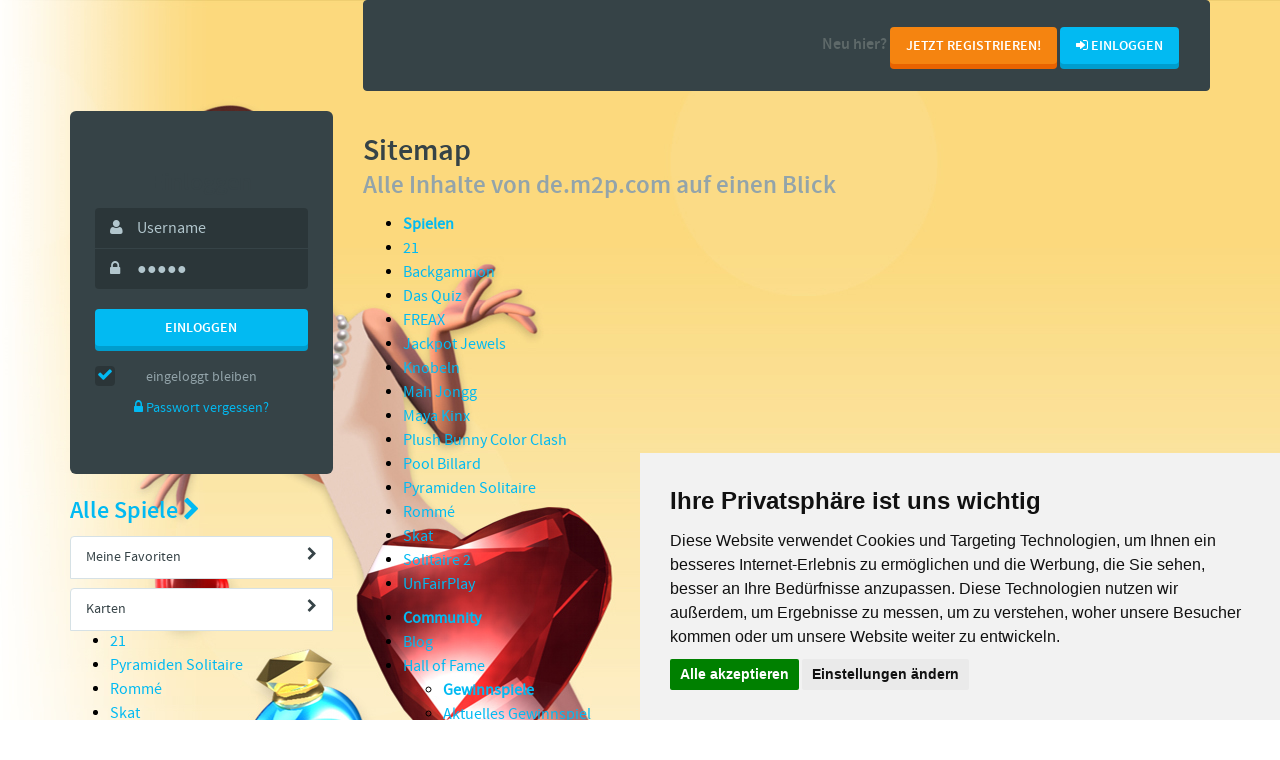

--- FILE ---
content_type: text/html; charset=utf-8
request_url: https://de.m2p.com/info/sitemap
body_size: 7675
content:
<!DOCTYPE html>
<html lang="de">
    <head>
	<meta charset="utf-8" />
	<meta name="viewport" content="width=device-width, initial-scale=1, user-scalable=0, minimal-ui" />
        <link rel="shortcut icon" href="/assets/favicon-e1eed7afff5e88050b1c718789b3799cb03b0eaf357fff4f9f94fdc2beb7caeb.ico" type="image/x-icon" />
                <title>Sitemap</title>
    <meta name="description" content="Online Spiele kostenlos spielen auf m2p.com. Bei uns spielen Sie Knobeln, Wortspiele, Puzzle, Memory, Tetris und andere Geschicklichkeitsspiele."/>
    <meta name="keywords" content="Spielen, Online Spiele, Skillgames, kostenlose Spiele, Geschicklichkeitsspiele, Kartenspiele, Puzzlespiele, Wortspiele, Flash Spiele, Tetris, Knobeln, Solitaire, Geld gewinnen, Gewinnspiel, Memory, Gewinnspiele jede Woche"/>
    <meta name="robots" content="INDEX,FOLLOW,NOODP"/>

    <meta property="fb:app_id" content="443103289116504"/>
<meta name="Content-Language" content="de"/>

        
        <link rel="stylesheet" media="screen" href="/bootstrap/css/bootstrap.css" />
<link rel="stylesheet" media="screen" href="/stylesheets/font-awesome.min.css" />
<link rel="stylesheet" media="screen" href="/assets/html5-9d45e4f78c53f565263e418278ac3bac8127ace4eecbe10059b12206a6e4dcc1.css" />
        <link rel="stylesheet" media="screen" href="https://css.m2p.com/style.css" />
        <link rel="stylesheet" media="screen" href="/assets/html5-2-307c0830a7d7781f8289d4c3c7586c5da271ff93ce082223137c411b2d0361a0.css" />
	
        <script type="text/plain" cookie-consent="tracking">
var gaProperty = 'UA-4621105-1';
var disableStr = 'ga-disable-' + gaProperty;
if (document.cookie.indexOf(disableStr + '=true') > -1) {
window[disableStr] = true;
}
function gaOptout() {
document.cookie = disableStr + '=true; expires=Thu, 31 Dec 2099 23:59:59 UTC; path=/';
window[disableStr] = true;
}
<!-- Google Tag Manager -->
(function(w,d,s,l,i){w[l]=w[l]||[];w[l].push({'gtm.start':
new Date().getTime(),event:'gtm.js'});var f=d.getElementsByTagName(s)[0],
j=d.createElement(s),dl=l!='dataLayer'?'&l='+l:'';j.async=true;j.src=
'https://www.googletagmanager.com/gtm.js?id='+i+dl;f.parentNode.insertBefore(j,f);
})(window,document,'script','dataLayer','GTM-P9CHXTF');
<!-- End Google Tag Manager -->

var _gaq = _gaq || [];
    _gaq.push(['_setAccount', 'UA-4621105-1']);
    _gaq.push(['_trackPageview']);
</script>
    <script type="text/plain" cookie-consent="targeting">
    (function() {
      var ga = document.createElement('script'); ga.type = 'text/javascript'; ga.async = true;
      ga.src = ('https:' == document.location.protocol ? 'https://' : 'http://') + 'stats.g.doubleclick.net/dc.js';
      var s = document.getElementsByTagName('script')[0]; s.parentNode.insertBefore(ga, s);
    })();
  </script>


	<!-- HTML5 shim, for IE6-8 support of HTML5 elements. All other JS at the end of file. -->
	<!--[if lt IE 9]>
	<script src="/javascripts/html5shiv.js"></script>
	<![endif]-->

	<!-- Bootstrap core JavaScript
			 ================================================== -->
	<!-- Not placed at the end of the document (supposedly so the pages load faster) because that conflicts with turbolinks -->
	<script src="https://ajax.googleapis.com/ajax/libs/jquery/3.1.1/jquery.min.js"></script>
	<script src="//media.oadts.com/www/delivery/video.php?zoneid=4529"></script>
<script src="/javascripts/jquery.loadTemplate-1.5.9.min.js"></script>
<script src="/assets/html5/I18n.de-f54576fcd9455db36253814e6eb181c8fe2722b1591a55b70e46542fc0f1bd21.js"></script>
<script src="/assets/application_html5-6ee259b642e62667eea665f1d702d42ce93648d3f4f555c42b325dcc169383a1.js"></script>
<script src="/bootstrap/js/bootstrap.min.js"></script>
<script src="/assets/swfobject-a89b4d4763d9b8800ee76c2a038323e355267a5391841dd2667697e2f5d6f19a.js"></script>    <script type="text/javascript" src="//www.cookieconsent.com/releases/3.1.0/cookie-consent.js"></script>
  </head>
  <body id="info" class="info  basic logged-out">

    <div class="modal system login fade" id="login-modal-on-demand" tabindex="-1" role="dialog" aria-labelledby="login-modal-headline">
  <div class="modal-dialog" role="document">
	<div class="modal-content">
	  <div class="modal-body">
		<button type="button" class="close" data-dismiss="modal" aria-label="Close"><span aria-hidden="true">×</span></button>

		<div class="row">
		  
		  <div class="col-sm-6 login-form">
			<img class="logo center-block" src="/assets/logo-2-cd911fbee0f2cbf98f55fc8e614023a5e0d73c12a0b750c5a14e834692a0c73e.png" alt="Logo 2" />
			<form action="https://de.m2p.com/user_session" method="post">
			  
			  <input type="hidden" name="partner" id="partner" value="m2p" />
			  <input type="hidden" name="return_to" id="return_to" value="https://de.m2p.com/info/sitemap" />
			  <div class="input-icon">
				<span class="fa-user fa"></span>
				<input name="loginname" type="text" class="form-control" placeholder="Loginname" value="" />
			  </div>
			  <div class="input-icon">
				<span class="fa fa-lock"></span>
				<input type="password"  name="password" class="form-control" placeholder="●●●●●●●" />
			  </div>
			  <button class="btn btn-block btn-stroke" data-action="submit">Einloggen</button>
			  <label class="checkbox keep-login" for="remember_me">
				<span class="icons"><span class="first-icon"></span><span class="second-icon fa fa-check"></span></span><span class="icons"><span class="first-icon"></span><span class="second-icon fa fa-check"></span></span><input type="checkbox" value="" id="remember_me" name="remember_me" data-toggle="checkbox" />
				Eingeloggt bleiben			  </label>
			</form>
            <a class="lost-password-link" href="/passwort/neu"><span class="fa-lock fa"></span> Passwort vergessen?</a>
          </div>

		  <div class="col-sm-6 social">
			<!-- h3 class="headline text-center">Jetzt einloggen mit</h3>
			<a class="btn btn-block btn-social btn-facebook"><span class="fa fa-facebook"></span> Facebook Login</a>
			<a class="btn btn-block btn-social btn-google"><span class="fa fa-google"></span> Google Login</a>
			<div class="divider"><strong class="divider-title">oder</strong></div -->
			<img class="img-responsive" alt="" src="/assets/register-5c9b62b4c435b4b457dd937757ba2004223c209ca7d67d4fe3aac45d79dd3fe8.png" />			<a class="btn btn-block btn-orange btn-embossed" href="https://de.m2p.com/konto/neu">Jetzt registrieren</a>
		  </div>
			  
		</div>
			
	  </div>
	</div>
  </div>
</div>
<header>
  <div class="container">
	<div class="row">
      <div class="col-md-3 logo"><a href="/"><img class="img-responsive" alt="" src="/assets/logo-fc76bd32b4ace5958b982f5a7f09c93eba4c98325f96d9c06feb5c02276fda08.gif" /></a></div>
	  <div class="col-md-9 top-navigation">
  <nav class="navbar navbar-inverse" role="navigation">
  
  <div class="navbar-header">
	<button type="button" class="navbar-toggle" data-toggle="collapse" data-target="#navbar-collapse-2">
	  <span class="fa fa-bars"></span>
	</button>
	
  </div>
  
    <div class="navbar-collapse collapse navbar-right" id="navbar-collapse-2">
	<p class="navbar-text register-action"><span class="welcome">Neu hier?</span> <a href="https://de.m2p.com/konto/neu" type="button" class="btn btn-orange btn-embossed register-btn">Jetzt registrieren!</a> <a type="button" class="btn btn-primary btn-embossed login-btn"><span class="fa fa-sign-in"></span> Einloggen</a></p>
  </div><!-- /.navbar-collapse -->

  </nav>

</div>

	</div>
  </div>
</header>
<section class="main ">
  <div class="container">
	<div class="row">
	  <div class="col-md-3 side-navigation">
		    <form id="login" autocomplete="on" role="form" action="/user_session" accept-charset="UTF-8" method="post"><input name="utf8" type="hidden" value="&#x2713;" /><input type="hidden" name="authenticity_token" value="Q453rdPB65yqIPBwfKq2CBeOTBTgU6cjwiaBRacd+ezeKn4txlLiIuBXoM9pu+dQPum8TYpOyv6Lr2H6NtlDXg==" />
        <input type="hidden" name="return_to" value="https://de.m2p.com/info/sitemap" id="return_to"/>
        <div class="tile tile-login">
	    <h3>Einloggen</h3>
	    <div class="input-icon">
	        <span class="fa-user fa"></span>
	        <input type="text" class="form-control" placeholder="Username" name="loginname" />
	    </div>
	    <div class="input-icon">
	        <span class="fa-lock fa"></span>
	        <input type="password" class="form-control" placeholder="&#9679;&#9679;&#9679;&#9679;&#9679;"  name="password" />
	    </div>
	    <input type="submit" class="hidden-submit" value="Einloggen" tabindex="-1" />
	    <a class="btn btn-block btn-primary btn-embossed" data-action="submit" href="#">Einloggen</a>
	    <div class="login-action clearfix">
	        <div class="col-md-12 keep-login">
		    <label class="checkbox" for="remember_me_checkbox">
		        <input name="remember_me" value="0" type="hidden">
		        <input type="checkbox" value="1" id="remember_me_checkbox" name="remember_me" data-toggle="checkbox" checked="checked" /> eingeloggt bleiben
		    </label>
	        </div>
	        <div class="col-md-12 passwort-forgot">
		    <a href="/passwort/neu"><span class="fa-lock fa"></span> Passwort vergessen?</a>	        </div>
	    </div>
        </div>
</form>


<h3 class="headline">
    <a href="/online_spiele" target="_self" title="Alle Spiele">Alle Spiele <span class="fa fa-chevron-right chevron"></span></a>
</h3>

<div class="list-group games">
    <div class="side-sub expandable favorites">
	<a href="/favoriten" class="list-group-item categories favorites"> Meine Favoriten <span class="fa fa-chevron-right pull-right chevron"></span></a>
	<ul>
	    
	</ul>
    </div>
        <div class="side-sub expandable cards">
	    <a title="Karten" id="navi_genre_cards" target="_self" class="list-group-item categories cards" href="https://de.m2p.com/kartenspiele">Karten <span class="fa fa-chevron-right pull-right chevron"></span></a>	    <ul>
                <li><a class="game-icon game-21" title="21" href="/spielen/21">21</a></li>
                <li><a class="game-icon pyramiden-solitaire" title="Pyramiden Solitaire" href="/spielen/pyramiden-solitaire">Pyramiden Solitaire</a></li>
                <li><a class="game-icon romme" title="Rommé" href="/spielen/romme">Rommé</a></li>
                <li><a class="game-icon skat" title="Skat" href="/spielen/skat">Skat</a></li>
                <li><a class="game-icon solitaire-2" title="Solitaire 2" href="/spielen/solitaire_reloaded">Solitaire 2</a></li>
            </ul>
        </div>
        <div class="side-sub expandable dice">
	    <a title="Würfel" id="navi_genre_dice" target="_self" class="list-group-item categories dice" href="https://de.m2p.com/w%C3%BCrfelspiele">Würfel <span class="fa fa-chevron-right pull-right chevron"></span></a>	    <ul>
                <li><a class="game-icon backgammon" title="Backgammon" href="/spielen/backgammon">Backgammon</a></li>
                <li><a class="game-icon knobeln" title="Knobeln" href="/spielen/knobeln">Knobeln</a></li>
                <li><a class="game-icon hasi-heul-doch" title="UnFairPlay" href="/spielen/unfairplay">UnFairPlay</a></li>
            </ul>
        </div>
        <div class="side-sub expandable puzzle">
	    <a title="Puzzle" id="navi_genre_puzzle" target="_self" class="list-group-item categories puzzle" href="https://de.m2p.com/puzzlespiele">Puzzle <span class="fa fa-chevron-right pull-right chevron"></span></a>	    <ul>
                <li><a class="game-icon freax" title="FREAX" href="/spielen/freax">FREAX</a></li>
                <li><a class="game-icon jackpot-jewels" title="Jackpot Jewels" href="/spielen/jackpotjewels">Jackpot Jewels</a></li>
                <li><a class="game-icon mah-jongg" title="Mah Jongg" href="/spielen/mahjongg">Mah Jongg</a></li>
                <li><a class="game-icon maya-kinx" title="Maya Kinx" href="/spielen/mayakinx">Maya Kinx</a></li>
            </ul>
        </div>
        <div class="side-sub expandable quiz">
	    <a title="Wort &amp; Rätsel" id="navi_genre_quiz" target="_self" class="list-group-item categories quiz" href="https://de.m2p.com/wortspiele">Wort & Rätsel <span class="fa fa-chevron-right pull-right chevron"></span></a>	    <ul>
                <li><a class="game-icon das-quiz" title="Das Quiz" href="/spielen/das-quiz">Das Quiz</a></li>
            </ul>
        </div>
    <div class="side-sub jackpot">
	<a title="Jackpot-Turniere" target="_self" class="list-group-item categories jackpot" href="/turniere">Jackpot-Turniere <span class="fa fa-chevron-right pull-right chevron"></span></a>
	<ul></ul>
    </div>

      <div class="side-sub league">
	  <a href="/liga" class="list-group-item categories league" target="_self" title="Liga">Liga <span class="fa fa-chevron-right pull-right chevron"></span></a>
	  <ul>
	  </ul>
      </div>

</div>


<h3 class="headline"><a href="/community" target="_self" title="Community">Community <span class="fa fa-chevron-right chevron"></span></a></h3>

<div class="list-group community">
    <a href="/community/halloffame" class="list-group-item categories toplist">Bestenliste <span class="fa fa-chevron-right pull-right chevron"></span></a>
        <div class="side-sub expandable win">
            <a href="/lottery" class="list-group-item categories win">Gewinnspiel <span class="fa fa-chevron-right pull-right chevron"></span></a>
            <ul>
                <li>
                    <a id="current-lottery-link" href="/lottery" class="extra categories win" title="Aktuelles Gewinnspiel">Aktuelles Gewinnspiel</a></a>
                </li>
                <li>
                    <a id="last-lottery-link" href="/lottery/last" class="extra categories win" title="Letztes Gewinnspiel">Letztes Gewinnspiel</a></li>
                </li>
            </ul>
        </div>
            <a href="/community" class="list-group-item categories blog" id="blog-link">Blog <span class="fa fa-chevron-right pull-right chevron"></span></a>
</div>

    <div class="panel panel-service">
        <div class="panel-body">
	    <h4>Kundenservice</h4>
	    <p style="margin-bottom: 0px;">Kostenlose Service-Hotline:</p><h2 class="hotline">0800 630 630 3</h2>
	    <p><strong>Mo - Fr, 09 - 19 Uhr</strong> (Kostenlos aus den deutschen Fest- und Mobilfunknetzen)</p><p><strong>Kontakt per Mail</strong><br /><a href="mailto:service@m2p.com">service@m2p.com</a></p>
        </div>
        <div class="panel-footer">
	    <div class="row">
	        <div class="picture"></div>
	        <div class="col-md-7 col-md-offset-3 text">
		    <h5>freundlich, schnell und zuverlässig!</h5>
	        </div>
	    </div>
        </div>
    </div>

<div class="panel panel-payment-provider">
    <div class="panel-body">
            <img src="/assets/payments/mastercard-0bd9acaf5e817a8ecda8b603235637a44fdfc340d042b4271ccee27e8ba8f338.png" alt="" />
            <img src="/assets/payments/visa-02b7f67cda6b767056f619cd2cedfd112d4395e187b0f4b340a2d46430e0a336.png" alt="" />
            <img src="/assets/payments/sepa_1_-e27199723090dde4be44aa1365dc6f8ea55417c253d96fb8ec94709174df4567.png" alt="" />
            <img src="/assets/payments/tink-logo-6486c9b20447d34eea6cbfe5c6433d4b3941023247c2a3ab20178ea255117df5.png" alt="" />
            <img src="/assets/payments/paysafecard-ef0f83b5937985d82654aaceeb7b1496a56839b48bb88c1192a7f844a237db6d.png" alt="" />
        <!-- PayPal Logo --><table border="0" cellpadding="10" cellspacing="0" align="center" width=170><tr><td align="center"></td></tr>
	    <tr><td align="center"><a href="https://www.paypal.com" target="_blank"><img src="/assets/payments/paypal-088f1ad3cb47343681f653739fa0b738a4fe889f8c625613a78d3fc85fe0cd0e.png" border="0" alt="Paypal"></a></td></tr></table><!-- PayPal Logo -->
    </div>
</div>

	  </div>
	  <div class="col-md-9 content-container">
		<h2 class="headline">Sitemap<br>
  <small>Alle Inhalte von de.m2p.com auf einen Blick</small></h2>

<ul>
  <li>
    <strong><a href="/online_spiele" title="Spielen" target="_self">Spielen</a></strong>
  </li>
  <li>
    <a href="/spielen/21" title="21" target="_self">21</a>
  </li>
  <li>
    <a href="/spielen/backgammon" title="Backgammon" target="_self">Backgammon</a>
  </li>
  <li>
    <a href="/spielen/das-quiz" title="Das Quiz" target="_self">Das Quiz</a>
  </li>
  <li>
    <a href="/spielen/freax" title="FREAX" target="_self">FREAX</a>
  </li>
  <li>
    <a href="/spielen/jackpotjewels" title="Jackpot Jewels" target="_self">Jackpot Jewels</a>
  </li>
  <li>
    <a href="/spielen/knobeln" title="Knobeln" target="_self">Knobeln</a>
  </li>
  <li>
    <a href="/spielen/mahjongg" title="Mah Jongg" target="_self">Mah Jongg</a>
  </li>
  <li>
    <a href="/spielen/mayakinx" title="Maya Kinx" target="_self">Maya Kinx</a>
  </li>
  <li>
    <a href="/spielen/plush-bunny-color-clash" title="Plush Bunny Color Clash" target="_self">Plush Bunny Color Clash</a>
  </li>
  <li>
    <a href="/spielen/pool-billard" title="Pool Billard" target="_self">Pool Billard</a>
  </li>
  <li>
    <a href="/spielen/pyramiden-solitaire" title="Pyramiden Solitaire" target="_self">Pyramiden Solitaire</a>
  </li>
  <li>
    <a href="/spielen/romme" title="Rommé" target="_self">Rommé</a>
  </li>
  <li>
    <a href="/spielen/skat" title="Skat" target="_self">Skat</a>
  </li>
  <li>
    <a href="/spielen/solitaire_reloaded" title="Solitaire 2" target="_self">Solitaire 2</a>
  </li>
  <li>
    <a href="/spielen/unfairplay" title="UnFairPlay" target="_self">UnFairPlay</a>
  </li>
</ul>

<ul>
  <li>
    <strong><a href="/community" title="Community" target="_self">Community</a></strong>
  </li>
  <li>
    <a href="/community" title="Blog" target="_self">Blog</a>
  </li>
  <li>
    <a href="/community/halloffame" title="Hall of Fame" target="_self">Hall of Fame</a>
  </li>

<ul>
  <li>
    <strong><a href="/lottery" title="Gewinnspiele" target="_self">Gewinnspiele</a></strong>
  </li>
  <li>
    <a href="/lottery" title="Aktuelles Gewinnspiel" target="_self">Aktuelles Gewinnspiel</a>
  </li>
  <li>
    <a href="/lottery/last" title="Letztes Gewinnspiel" target="_self">Letztes Gewinnspiel</a>
  </li>
  <li>
    <a href="/lottery/next" title="Nächstes Gewinnspiei" target="_self">Nächstes Gewinnspiei</a>
  </li>
</ul>

<ul>
  <li>
    <strong><a href="/konto/bearbeiten" title="Verwalten" target="_self">Verwalten</a></strong>
  </li>
  <li>
    <a href="/account/new" title="Registrieren" target="_self">Registrieren</a>
  </li>
</ul
  >
<ul>
  <li>
    <strong><a href="/info/service" title="Service" target="_self">Service</a></strong>
  </li>
  <li>
    <a href="/info/service" title="Kundenservice" target="_self">Kundenservice</a>
  </li>
  <li>
    <a href="/info/agb" title="AGB" target="_self">AGB</a>
  </li>
  <li>
    <a href="/info/privacy" title="Datenschutz" target="_self">Datenschutz</a>
  </li>
  <li>
    <a href="/info/imprint" title="Impressum" target="_self">Impressum</a>
  </li>
  <li>
    <a href="/info/company" title="Unternehmen" target="_self">Unternehmen</a>
  </li>
  <li>
    <a href="/info/jobs" title="Jobs" target="_self">Jobs</a>
  </li>
  <li>
    <a href="/info/press" title="Presse" target="_self">Presse</a>
  </li>
  <li>
    <a href="/info/affiliate" title="Partnerprogramm" target="_self">Partnerprogramm</a>
  </li>
</ul>
<ul>
  <li>
    <strong><a href="/help" onclick="window.open('/help/','hilfe_window','width=820,height=540,toolbar=no,menubar=no,resizable=no,scrollbars=no,status=no,directories=no');return false;">Hilfe</a></strong>
  </li>
</ul>
	  </div>
	</div>
  </div>
</section>

	<footer>
	  <div class="menu container">
		<div class="row footer-navigation">
		  <div class="col-md-2 col-sm-4 about-us">
			<h4>Über uns</h4>
			<ul class="list-unstyled">
			  <li><a href="/info/company">Unternehmen</a></li>
			  <li><a href="/info/jobs">Jobs</a></li>
			  <li><a href="/info/press">Presse</a></li>
			  <li><a href="/info/affiliate">Partnerprogramm</a></li>
              <!-- Rev.: 9910 -->
			</ul>
		  </div>
		  <div class="col-md-2 col-sm-4 legal">
			<h4>Rechtliches</h4>
			<ul class="list-unstyled">
			  <li><a href="/info/agb">AGB</a></li>
			  <li><a href="/info/privacy">Datenschutz</a></li>
			  <li><a href="/info/imprint">Impressum</a></li>
			</ul>
		  </div>
		  <div class="col-md-2 col-sm-4 help">
			<h4>Hilfe</h4>
			<ul class="list-unstyled">
			  <li><a href="/info/service">Kontakt</a></li>
			      <li><a href="/help" onclick="window.open('/help/','hilfe_window','width=820,height=540,toolbar=no,menubar=no,resizable=no,scrollbars=no,status=no,directories=no');return false;">Hilfethemen</a></li>
			      <li><a href="/info/sitemap">Sitemap</a></li>
			</ul>
		  </div>
		  <div class="col-md-6 social-buttons">
			<h4>Wir sind auch bei:</h4>
			<div class="col-sm-4 col-xs-12">
			  <a href="https://www.facebook.com/m2pGames" target="_fb" class="btn btn-social-icon btn-facebook btn-block">
				<span class="fa fa-facebook"></span><br /> Like uns auf Facebook
			  </a>
			</div>
			<div class="col-sm-4 col-xs-12">
			  <a href="https://www.youtube.com/user/m2pGames" target="_yt" class="btn btn-social-icon btn-youtube btn-block">
				<span class="fa fa-youtube"></span><br /> Besuch Uns auf Youtube
			  </a>
			</div>
			<div class="col-sm-4 col-xs-12">
			  <a href="https://twitter.com/m2pGames" target="_twitter"  class="btn btn-social-icon btn-twitter btn-block">
				<span class="fa fa-twitter"></span><br /> Folge uns auf Twitter
			  </a>
			</div>
		  </div>
		</div>
	  </div>
	  <div class="boiler container">
		<div class="row">
		  <div class="col-sm-12 copyright">Copyright m2p entertainment GmbH 2026</div>
		</div>
	  </div>
	</footer>
  



    <script type="text/plain" cookie-consent="targeting">
     window._adftrack = Array.isArray(window._adftrack) ? window._adftrack : (window._adftrack ? [window._adftrack] : []);
     window._adftrack.push({ pm: 2118830 });
     (function () { var s = document.createElement('script'); s.type = 'text/javascript'; s.async = true; s.src = 'https://track.adform.net/serving/scripts/trackpoint/async/'; var x = document.getElementsByTagName('script')[0]; x.parentNode.insertBefore(s, x); })();

    </script>
    <noscript>
        <p style="margin:0;padding:0;border:0;">
            <img src="https://track.adform.net/Serving/TrackPoint/?pm=2118830" width="1" height="1" alt="" />
        </p>
    </noscript>




	<script type="text/javascript">
      document.addEventListener('DOMContentLoaded', function () {
          cookieconsent.run({"notice_banner_type":"simple","consent_type":"express","palette":"light","language":"de","website_name":"m2p"});
      });
	  
	</script>
  </body>
</html>


--- FILE ---
content_type: text/css
request_url: https://de.m2p.com/assets/html5-9d45e4f78c53f565263e418278ac3bac8127ace4eecbe10059b12206a6e4dcc1.css
body_size: 16935
content:
/*!
 * animate.css -http://daneden.me/animate
 * Version - 3.5.1
 * Licensed under the MIT license - http://opensource.org/licenses/MIT
 *
 * Copyright (c) 2016 Daniel Eden
 */.animated{-webkit-animation-duration:1s;animation-duration:1s;-webkit-animation-fill-mode:both;animation-fill-mode:both}.animated.infinite{-webkit-animation-iteration-count:infinite;animation-iteration-count:infinite}.animated.hinge{-webkit-animation-duration:2s;animation-duration:2s}.animated.flipOutX,.animated.flipOutY,.animated.bounceIn,.animated.bounceOut{-webkit-animation-duration:.75s;animation-duration:.75s}@-webkit-keyframes bounce{from, 20%, 53%, 80%, to{-webkit-animation-timing-function:cubic-bezier(0.215, 0.61, 0.355, 1);animation-timing-function:cubic-bezier(0.215, 0.61, 0.355, 1);-webkit-transform:translate3d(0, 0, 0);transform:translate3d(0, 0, 0)}40%, 43%{-webkit-animation-timing-function:cubic-bezier(0.755, 0.05, 0.855, 0.06);animation-timing-function:cubic-bezier(0.755, 0.05, 0.855, 0.06);-webkit-transform:translate3d(0, -30px, 0);transform:translate3d(0, -30px, 0)}70%{-webkit-animation-timing-function:cubic-bezier(0.755, 0.05, 0.855, 0.06);animation-timing-function:cubic-bezier(0.755, 0.05, 0.855, 0.06);-webkit-transform:translate3d(0, -15px, 0);transform:translate3d(0, -15px, 0)}90%{-webkit-transform:translate3d(0, -4px, 0);transform:translate3d(0, -4px, 0)}}@keyframes bounce{from, 20%, 53%, 80%, to{-webkit-animation-timing-function:cubic-bezier(0.215, 0.61, 0.355, 1);animation-timing-function:cubic-bezier(0.215, 0.61, 0.355, 1);-webkit-transform:translate3d(0, 0, 0);transform:translate3d(0, 0, 0)}40%, 43%{-webkit-animation-timing-function:cubic-bezier(0.755, 0.05, 0.855, 0.06);animation-timing-function:cubic-bezier(0.755, 0.05, 0.855, 0.06);-webkit-transform:translate3d(0, -30px, 0);transform:translate3d(0, -30px, 0)}70%{-webkit-animation-timing-function:cubic-bezier(0.755, 0.05, 0.855, 0.06);animation-timing-function:cubic-bezier(0.755, 0.05, 0.855, 0.06);-webkit-transform:translate3d(0, -15px, 0);transform:translate3d(0, -15px, 0)}90%{-webkit-transform:translate3d(0, -4px, 0);transform:translate3d(0, -4px, 0)}}.bounce{-webkit-animation-name:bounce;animation-name:bounce;-webkit-transform-origin:center bottom;transform-origin:center bottom}@-webkit-keyframes flash{from, 50%, to{opacity:1}25%, 75%{opacity:0}}@keyframes flash{from, 50%, to{opacity:1}25%, 75%{opacity:0}}.flash{-webkit-animation-name:flash;animation-name:flash}@-webkit-keyframes pulse{from{-webkit-transform:scale3d(1, 1, 1);transform:scale3d(1, 1, 1)}50%{-webkit-transform:scale3d(1.05, 1.05, 1.05);transform:scale3d(1.05, 1.05, 1.05)}to{-webkit-transform:scale3d(1, 1, 1);transform:scale3d(1, 1, 1)}}@keyframes pulse{from{-webkit-transform:scale3d(1, 1, 1);transform:scale3d(1, 1, 1)}50%{-webkit-transform:scale3d(1.05, 1.05, 1.05);transform:scale3d(1.05, 1.05, 1.05)}to{-webkit-transform:scale3d(1, 1, 1);transform:scale3d(1, 1, 1)}}.pulse{-webkit-animation-name:pulse;animation-name:pulse}@-webkit-keyframes rubberBand{from{-webkit-transform:scale3d(1, 1, 1);transform:scale3d(1, 1, 1)}30%{-webkit-transform:scale3d(1.25, 0.75, 1);transform:scale3d(1.25, 0.75, 1)}40%{-webkit-transform:scale3d(0.75, 1.25, 1);transform:scale3d(0.75, 1.25, 1)}50%{-webkit-transform:scale3d(1.15, 0.85, 1);transform:scale3d(1.15, 0.85, 1)}65%{-webkit-transform:scale3d(0.95, 1.05, 1);transform:scale3d(0.95, 1.05, 1)}75%{-webkit-transform:scale3d(1.05, 0.95, 1);transform:scale3d(1.05, 0.95, 1)}to{-webkit-transform:scale3d(1, 1, 1);transform:scale3d(1, 1, 1)}}@keyframes rubberBand{from{-webkit-transform:scale3d(1, 1, 1);transform:scale3d(1, 1, 1)}30%{-webkit-transform:scale3d(1.25, 0.75, 1);transform:scale3d(1.25, 0.75, 1)}40%{-webkit-transform:scale3d(0.75, 1.25, 1);transform:scale3d(0.75, 1.25, 1)}50%{-webkit-transform:scale3d(1.15, 0.85, 1);transform:scale3d(1.15, 0.85, 1)}65%{-webkit-transform:scale3d(0.95, 1.05, 1);transform:scale3d(0.95, 1.05, 1)}75%{-webkit-transform:scale3d(1.05, 0.95, 1);transform:scale3d(1.05, 0.95, 1)}to{-webkit-transform:scale3d(1, 1, 1);transform:scale3d(1, 1, 1)}}.rubberBand{-webkit-animation-name:rubberBand;animation-name:rubberBand}@-webkit-keyframes shake{from, to{-webkit-transform:translate3d(0, 0, 0);transform:translate3d(0, 0, 0)}10%, 30%, 50%, 70%, 90%{-webkit-transform:translate3d(-10px, 0, 0);transform:translate3d(-10px, 0, 0)}20%, 40%, 60%, 80%{-webkit-transform:translate3d(10px, 0, 0);transform:translate3d(10px, 0, 0)}}@keyframes shake{from, to{-webkit-transform:translate3d(0, 0, 0);transform:translate3d(0, 0, 0)}10%, 30%, 50%, 70%, 90%{-webkit-transform:translate3d(-10px, 0, 0);transform:translate3d(-10px, 0, 0)}20%, 40%, 60%, 80%{-webkit-transform:translate3d(10px, 0, 0);transform:translate3d(10px, 0, 0)}}.shake{-webkit-animation-name:shake;animation-name:shake}@-webkit-keyframes headShake{0%{-webkit-transform:translateX(0);transform:translateX(0)}6.5%{-webkit-transform:translateX(-6px) rotateY(-9deg);transform:translateX(-6px) rotateY(-9deg)}18.5%{-webkit-transform:translateX(5px) rotateY(7deg);transform:translateX(5px) rotateY(7deg)}31.5%{-webkit-transform:translateX(-3px) rotateY(-5deg);transform:translateX(-3px) rotateY(-5deg)}43.5%{-webkit-transform:translateX(2px) rotateY(3deg);transform:translateX(2px) rotateY(3deg)}50%{-webkit-transform:translateX(0);transform:translateX(0)}}@keyframes headShake{0%{-webkit-transform:translateX(0);transform:translateX(0)}6.5%{-webkit-transform:translateX(-6px) rotateY(-9deg);transform:translateX(-6px) rotateY(-9deg)}18.5%{-webkit-transform:translateX(5px) rotateY(7deg);transform:translateX(5px) rotateY(7deg)}31.5%{-webkit-transform:translateX(-3px) rotateY(-5deg);transform:translateX(-3px) rotateY(-5deg)}43.5%{-webkit-transform:translateX(2px) rotateY(3deg);transform:translateX(2px) rotateY(3deg)}50%{-webkit-transform:translateX(0);transform:translateX(0)}}.headShake{-webkit-animation-timing-function:ease-in-out;animation-timing-function:ease-in-out;-webkit-animation-name:headShake;animation-name:headShake}@-webkit-keyframes swing{20%{-webkit-transform:rotate3d(0, 0, 1, 15deg);transform:rotate3d(0, 0, 1, 15deg)}40%{-webkit-transform:rotate3d(0, 0, 1, -10deg);transform:rotate3d(0, 0, 1, -10deg)}60%{-webkit-transform:rotate3d(0, 0, 1, 5deg);transform:rotate3d(0, 0, 1, 5deg)}80%{-webkit-transform:rotate3d(0, 0, 1, -5deg);transform:rotate3d(0, 0, 1, -5deg)}to{-webkit-transform:rotate3d(0, 0, 1, 0deg);transform:rotate3d(0, 0, 1, 0deg)}}@keyframes swing{20%{-webkit-transform:rotate3d(0, 0, 1, 15deg);transform:rotate3d(0, 0, 1, 15deg)}40%{-webkit-transform:rotate3d(0, 0, 1, -10deg);transform:rotate3d(0, 0, 1, -10deg)}60%{-webkit-transform:rotate3d(0, 0, 1, 5deg);transform:rotate3d(0, 0, 1, 5deg)}80%{-webkit-transform:rotate3d(0, 0, 1, -5deg);transform:rotate3d(0, 0, 1, -5deg)}to{-webkit-transform:rotate3d(0, 0, 1, 0deg);transform:rotate3d(0, 0, 1, 0deg)}}.swing{-webkit-transform-origin:top center;transform-origin:top center;-webkit-animation-name:swing;animation-name:swing}@-webkit-keyframes tada{from{-webkit-transform:scale3d(1, 1, 1);transform:scale3d(1, 1, 1)}10%, 20%{-webkit-transform:scale3d(0.9, 0.9, 0.9) rotate3d(0, 0, 1, -3deg);transform:scale3d(0.9, 0.9, 0.9) rotate3d(0, 0, 1, -3deg)}30%, 50%, 70%, 90%{-webkit-transform:scale3d(1.1, 1.1, 1.1) rotate3d(0, 0, 1, 3deg);transform:scale3d(1.1, 1.1, 1.1) rotate3d(0, 0, 1, 3deg)}40%, 60%, 80%{-webkit-transform:scale3d(1.1, 1.1, 1.1) rotate3d(0, 0, 1, -3deg);transform:scale3d(1.1, 1.1, 1.1) rotate3d(0, 0, 1, -3deg)}to{-webkit-transform:scale3d(1, 1, 1);transform:scale3d(1, 1, 1)}}@keyframes tada{from{-webkit-transform:scale3d(1, 1, 1);transform:scale3d(1, 1, 1)}10%, 20%{-webkit-transform:scale3d(0.9, 0.9, 0.9) rotate3d(0, 0, 1, -3deg);transform:scale3d(0.9, 0.9, 0.9) rotate3d(0, 0, 1, -3deg)}30%, 50%, 70%, 90%{-webkit-transform:scale3d(1.1, 1.1, 1.1) rotate3d(0, 0, 1, 3deg);transform:scale3d(1.1, 1.1, 1.1) rotate3d(0, 0, 1, 3deg)}40%, 60%, 80%{-webkit-transform:scale3d(1.1, 1.1, 1.1) rotate3d(0, 0, 1, -3deg);transform:scale3d(1.1, 1.1, 1.1) rotate3d(0, 0, 1, -3deg)}to{-webkit-transform:scale3d(1, 1, 1);transform:scale3d(1, 1, 1)}}.tada{-webkit-animation-name:tada;animation-name:tada}@-webkit-keyframes wobble{from{-webkit-transform:none;transform:none}15%{-webkit-transform:translate3d(-25%, 0, 0) rotate3d(0, 0, 1, -5deg);transform:translate3d(-25%, 0, 0) rotate3d(0, 0, 1, -5deg)}30%{-webkit-transform:translate3d(20%, 0, 0) rotate3d(0, 0, 1, 3deg);transform:translate3d(20%, 0, 0) rotate3d(0, 0, 1, 3deg)}45%{-webkit-transform:translate3d(-15%, 0, 0) rotate3d(0, 0, 1, -3deg);transform:translate3d(-15%, 0, 0) rotate3d(0, 0, 1, -3deg)}60%{-webkit-transform:translate3d(10%, 0, 0) rotate3d(0, 0, 1, 2deg);transform:translate3d(10%, 0, 0) rotate3d(0, 0, 1, 2deg)}75%{-webkit-transform:translate3d(-5%, 0, 0) rotate3d(0, 0, 1, -1deg);transform:translate3d(-5%, 0, 0) rotate3d(0, 0, 1, -1deg)}to{-webkit-transform:none;transform:none}}@keyframes wobble{from{-webkit-transform:none;transform:none}15%{-webkit-transform:translate3d(-25%, 0, 0) rotate3d(0, 0, 1, -5deg);transform:translate3d(-25%, 0, 0) rotate3d(0, 0, 1, -5deg)}30%{-webkit-transform:translate3d(20%, 0, 0) rotate3d(0, 0, 1, 3deg);transform:translate3d(20%, 0, 0) rotate3d(0, 0, 1, 3deg)}45%{-webkit-transform:translate3d(-15%, 0, 0) rotate3d(0, 0, 1, -3deg);transform:translate3d(-15%, 0, 0) rotate3d(0, 0, 1, -3deg)}60%{-webkit-transform:translate3d(10%, 0, 0) rotate3d(0, 0, 1, 2deg);transform:translate3d(10%, 0, 0) rotate3d(0, 0, 1, 2deg)}75%{-webkit-transform:translate3d(-5%, 0, 0) rotate3d(0, 0, 1, -1deg);transform:translate3d(-5%, 0, 0) rotate3d(0, 0, 1, -1deg)}to{-webkit-transform:none;transform:none}}.wobble{-webkit-animation-name:wobble;animation-name:wobble}@-webkit-keyframes jello{from, 11.1%, to{-webkit-transform:none;transform:none}22.2%{-webkit-transform:skewX(-12.5deg) skewY(-12.5deg);transform:skewX(-12.5deg) skewY(-12.5deg)}33.3%{-webkit-transform:skewX(6.25deg) skewY(6.25deg);transform:skewX(6.25deg) skewY(6.25deg)}44.4%{-webkit-transform:skewX(-3.125deg) skewY(-3.125deg);transform:skewX(-3.125deg) skewY(-3.125deg)}55.5%{-webkit-transform:skewX(1.5625deg) skewY(1.5625deg);transform:skewX(1.5625deg) skewY(1.5625deg)}66.6%{-webkit-transform:skewX(-0.78125deg) skewY(-0.78125deg);transform:skewX(-0.78125deg) skewY(-0.78125deg)}77.7%{-webkit-transform:skewX(0.39063deg) skewY(0.39063deg);transform:skewX(0.39063deg) skewY(0.39063deg)}88.8%{-webkit-transform:skewX(-0.19531deg) skewY(-0.19531deg);transform:skewX(-0.19531deg) skewY(-0.19531deg)}}@keyframes jello{from, 11.1%, to{-webkit-transform:none;transform:none}22.2%{-webkit-transform:skewX(-12.5deg) skewY(-12.5deg);transform:skewX(-12.5deg) skewY(-12.5deg)}33.3%{-webkit-transform:skewX(6.25deg) skewY(6.25deg);transform:skewX(6.25deg) skewY(6.25deg)}44.4%{-webkit-transform:skewX(-3.125deg) skewY(-3.125deg);transform:skewX(-3.125deg) skewY(-3.125deg)}55.5%{-webkit-transform:skewX(1.5625deg) skewY(1.5625deg);transform:skewX(1.5625deg) skewY(1.5625deg)}66.6%{-webkit-transform:skewX(-0.78125deg) skewY(-0.78125deg);transform:skewX(-0.78125deg) skewY(-0.78125deg)}77.7%{-webkit-transform:skewX(0.39063deg) skewY(0.39063deg);transform:skewX(0.39063deg) skewY(0.39063deg)}88.8%{-webkit-transform:skewX(-0.19531deg) skewY(-0.19531deg);transform:skewX(-0.19531deg) skewY(-0.19531deg)}}.jello{-webkit-animation-name:jello;animation-name:jello;-webkit-transform-origin:center;transform-origin:center}@-webkit-keyframes bounceIn{from, 20%, 40%, 60%, 80%, to{-webkit-animation-timing-function:cubic-bezier(0.215, 0.61, 0.355, 1);animation-timing-function:cubic-bezier(0.215, 0.61, 0.355, 1)}0%{opacity:0;-webkit-transform:scale3d(0.3, 0.3, 0.3);transform:scale3d(0.3, 0.3, 0.3)}20%{-webkit-transform:scale3d(1.1, 1.1, 1.1);transform:scale3d(1.1, 1.1, 1.1)}40%{-webkit-transform:scale3d(0.9, 0.9, 0.9);transform:scale3d(0.9, 0.9, 0.9)}60%{opacity:1;-webkit-transform:scale3d(1.03, 1.03, 1.03);transform:scale3d(1.03, 1.03, 1.03)}80%{-webkit-transform:scale3d(0.97, 0.97, 0.97);transform:scale3d(0.97, 0.97, 0.97)}to{opacity:1;-webkit-transform:scale3d(1, 1, 1);transform:scale3d(1, 1, 1)}}@keyframes bounceIn{from, 20%, 40%, 60%, 80%, to{-webkit-animation-timing-function:cubic-bezier(0.215, 0.61, 0.355, 1);animation-timing-function:cubic-bezier(0.215, 0.61, 0.355, 1)}0%{opacity:0;-webkit-transform:scale3d(0.3, 0.3, 0.3);transform:scale3d(0.3, 0.3, 0.3)}20%{-webkit-transform:scale3d(1.1, 1.1, 1.1);transform:scale3d(1.1, 1.1, 1.1)}40%{-webkit-transform:scale3d(0.9, 0.9, 0.9);transform:scale3d(0.9, 0.9, 0.9)}60%{opacity:1;-webkit-transform:scale3d(1.03, 1.03, 1.03);transform:scale3d(1.03, 1.03, 1.03)}80%{-webkit-transform:scale3d(0.97, 0.97, 0.97);transform:scale3d(0.97, 0.97, 0.97)}to{opacity:1;-webkit-transform:scale3d(1, 1, 1);transform:scale3d(1, 1, 1)}}.bounceIn{-webkit-animation-name:bounceIn;animation-name:bounceIn}@-webkit-keyframes bounceInDown{from, 60%, 75%, 90%, to{-webkit-animation-timing-function:cubic-bezier(0.215, 0.61, 0.355, 1);animation-timing-function:cubic-bezier(0.215, 0.61, 0.355, 1)}0%{opacity:0;-webkit-transform:translate3d(0, -3000px, 0);transform:translate3d(0, -3000px, 0)}60%{opacity:1;-webkit-transform:translate3d(0, 25px, 0);transform:translate3d(0, 25px, 0)}75%{-webkit-transform:translate3d(0, -10px, 0);transform:translate3d(0, -10px, 0)}90%{-webkit-transform:translate3d(0, 5px, 0);transform:translate3d(0, 5px, 0)}to{-webkit-transform:none;transform:none}}@keyframes bounceInDown{from, 60%, 75%, 90%, to{-webkit-animation-timing-function:cubic-bezier(0.215, 0.61, 0.355, 1);animation-timing-function:cubic-bezier(0.215, 0.61, 0.355, 1)}0%{opacity:0;-webkit-transform:translate3d(0, -3000px, 0);transform:translate3d(0, -3000px, 0)}60%{opacity:1;-webkit-transform:translate3d(0, 25px, 0);transform:translate3d(0, 25px, 0)}75%{-webkit-transform:translate3d(0, -10px, 0);transform:translate3d(0, -10px, 0)}90%{-webkit-transform:translate3d(0, 5px, 0);transform:translate3d(0, 5px, 0)}to{-webkit-transform:none;transform:none}}.bounceInDown{-webkit-animation-name:bounceInDown;animation-name:bounceInDown}@-webkit-keyframes bounceInLeft{from, 60%, 75%, 90%, to{-webkit-animation-timing-function:cubic-bezier(0.215, 0.61, 0.355, 1);animation-timing-function:cubic-bezier(0.215, 0.61, 0.355, 1)}0%{opacity:0;-webkit-transform:translate3d(-3000px, 0, 0);transform:translate3d(-3000px, 0, 0)}60%{opacity:1;-webkit-transform:translate3d(25px, 0, 0);transform:translate3d(25px, 0, 0)}75%{-webkit-transform:translate3d(-10px, 0, 0);transform:translate3d(-10px, 0, 0)}90%{-webkit-transform:translate3d(5px, 0, 0);transform:translate3d(5px, 0, 0)}to{-webkit-transform:none;transform:none}}@keyframes bounceInLeft{from, 60%, 75%, 90%, to{-webkit-animation-timing-function:cubic-bezier(0.215, 0.61, 0.355, 1);animation-timing-function:cubic-bezier(0.215, 0.61, 0.355, 1)}0%{opacity:0;-webkit-transform:translate3d(-3000px, 0, 0);transform:translate3d(-3000px, 0, 0)}60%{opacity:1;-webkit-transform:translate3d(25px, 0, 0);transform:translate3d(25px, 0, 0)}75%{-webkit-transform:translate3d(-10px, 0, 0);transform:translate3d(-10px, 0, 0)}90%{-webkit-transform:translate3d(5px, 0, 0);transform:translate3d(5px, 0, 0)}to{-webkit-transform:none;transform:none}}.bounceInLeft{-webkit-animation-name:bounceInLeft;animation-name:bounceInLeft}@-webkit-keyframes bounceInRight{from, 60%, 75%, 90%, to{-webkit-animation-timing-function:cubic-bezier(0.215, 0.61, 0.355, 1);animation-timing-function:cubic-bezier(0.215, 0.61, 0.355, 1)}from{opacity:0;-webkit-transform:translate3d(3000px, 0, 0);transform:translate3d(3000px, 0, 0)}60%{opacity:1;-webkit-transform:translate3d(-25px, 0, 0);transform:translate3d(-25px, 0, 0)}75%{-webkit-transform:translate3d(10px, 0, 0);transform:translate3d(10px, 0, 0)}90%{-webkit-transform:translate3d(-5px, 0, 0);transform:translate3d(-5px, 0, 0)}to{-webkit-transform:none;transform:none}}@keyframes bounceInRight{from, 60%, 75%, 90%, to{-webkit-animation-timing-function:cubic-bezier(0.215, 0.61, 0.355, 1);animation-timing-function:cubic-bezier(0.215, 0.61, 0.355, 1)}from{opacity:0;-webkit-transform:translate3d(3000px, 0, 0);transform:translate3d(3000px, 0, 0)}60%{opacity:1;-webkit-transform:translate3d(-25px, 0, 0);transform:translate3d(-25px, 0, 0)}75%{-webkit-transform:translate3d(10px, 0, 0);transform:translate3d(10px, 0, 0)}90%{-webkit-transform:translate3d(-5px, 0, 0);transform:translate3d(-5px, 0, 0)}to{-webkit-transform:none;transform:none}}.bounceInRight{-webkit-animation-name:bounceInRight;animation-name:bounceInRight}@-webkit-keyframes bounceInUp{from, 60%, 75%, 90%, to{-webkit-animation-timing-function:cubic-bezier(0.215, 0.61, 0.355, 1);animation-timing-function:cubic-bezier(0.215, 0.61, 0.355, 1)}from{opacity:0;-webkit-transform:translate3d(0, 3000px, 0);transform:translate3d(0, 3000px, 0)}60%{opacity:1;-webkit-transform:translate3d(0, -20px, 0);transform:translate3d(0, -20px, 0)}75%{-webkit-transform:translate3d(0, 10px, 0);transform:translate3d(0, 10px, 0)}90%{-webkit-transform:translate3d(0, -5px, 0);transform:translate3d(0, -5px, 0)}to{-webkit-transform:translate3d(0, 0, 0);transform:translate3d(0, 0, 0)}}@keyframes bounceInUp{from, 60%, 75%, 90%, to{-webkit-animation-timing-function:cubic-bezier(0.215, 0.61, 0.355, 1);animation-timing-function:cubic-bezier(0.215, 0.61, 0.355, 1)}from{opacity:0;-webkit-transform:translate3d(0, 3000px, 0);transform:translate3d(0, 3000px, 0)}60%{opacity:1;-webkit-transform:translate3d(0, -20px, 0);transform:translate3d(0, -20px, 0)}75%{-webkit-transform:translate3d(0, 10px, 0);transform:translate3d(0, 10px, 0)}90%{-webkit-transform:translate3d(0, -5px, 0);transform:translate3d(0, -5px, 0)}to{-webkit-transform:translate3d(0, 0, 0);transform:translate3d(0, 0, 0)}}.bounceInUp{-webkit-animation-name:bounceInUp;animation-name:bounceInUp}@-webkit-keyframes bounceOut{20%{-webkit-transform:scale3d(0.9, 0.9, 0.9);transform:scale3d(0.9, 0.9, 0.9)}50%, 55%{opacity:1;-webkit-transform:scale3d(1.1, 1.1, 1.1);transform:scale3d(1.1, 1.1, 1.1)}to{opacity:0;-webkit-transform:scale3d(0.3, 0.3, 0.3);transform:scale3d(0.3, 0.3, 0.3)}}@keyframes bounceOut{20%{-webkit-transform:scale3d(0.9, 0.9, 0.9);transform:scale3d(0.9, 0.9, 0.9)}50%, 55%{opacity:1;-webkit-transform:scale3d(1.1, 1.1, 1.1);transform:scale3d(1.1, 1.1, 1.1)}to{opacity:0;-webkit-transform:scale3d(0.3, 0.3, 0.3);transform:scale3d(0.3, 0.3, 0.3)}}.bounceOut{-webkit-animation-name:bounceOut;animation-name:bounceOut}@-webkit-keyframes bounceOutDown{20%{-webkit-transform:translate3d(0, 10px, 0);transform:translate3d(0, 10px, 0)}40%, 45%{opacity:1;-webkit-transform:translate3d(0, -20px, 0);transform:translate3d(0, -20px, 0)}to{opacity:0;-webkit-transform:translate3d(0, 2000px, 0);transform:translate3d(0, 2000px, 0)}}@keyframes bounceOutDown{20%{-webkit-transform:translate3d(0, 10px, 0);transform:translate3d(0, 10px, 0)}40%, 45%{opacity:1;-webkit-transform:translate3d(0, -20px, 0);transform:translate3d(0, -20px, 0)}to{opacity:0;-webkit-transform:translate3d(0, 2000px, 0);transform:translate3d(0, 2000px, 0)}}.bounceOutDown{-webkit-animation-name:bounceOutDown;animation-name:bounceOutDown}@-webkit-keyframes bounceOutLeft{20%{opacity:1;-webkit-transform:translate3d(20px, 0, 0);transform:translate3d(20px, 0, 0)}to{opacity:0;-webkit-transform:translate3d(-2000px, 0, 0);transform:translate3d(-2000px, 0, 0)}}@keyframes bounceOutLeft{20%{opacity:1;-webkit-transform:translate3d(20px, 0, 0);transform:translate3d(20px, 0, 0)}to{opacity:0;-webkit-transform:translate3d(-2000px, 0, 0);transform:translate3d(-2000px, 0, 0)}}.bounceOutLeft{-webkit-animation-name:bounceOutLeft;animation-name:bounceOutLeft}@-webkit-keyframes bounceOutRight{20%{opacity:1;-webkit-transform:translate3d(-20px, 0, 0);transform:translate3d(-20px, 0, 0)}to{opacity:0;-webkit-transform:translate3d(2000px, 0, 0);transform:translate3d(2000px, 0, 0)}}@keyframes bounceOutRight{20%{opacity:1;-webkit-transform:translate3d(-20px, 0, 0);transform:translate3d(-20px, 0, 0)}to{opacity:0;-webkit-transform:translate3d(2000px, 0, 0);transform:translate3d(2000px, 0, 0)}}.bounceOutRight{-webkit-animation-name:bounceOutRight;animation-name:bounceOutRight}@-webkit-keyframes bounceOutUp{20%{-webkit-transform:translate3d(0, -10px, 0);transform:translate3d(0, -10px, 0)}40%, 45%{opacity:1;-webkit-transform:translate3d(0, 20px, 0);transform:translate3d(0, 20px, 0)}to{opacity:0;-webkit-transform:translate3d(0, -2000px, 0);transform:translate3d(0, -2000px, 0)}}@keyframes bounceOutUp{20%{-webkit-transform:translate3d(0, -10px, 0);transform:translate3d(0, -10px, 0)}40%, 45%{opacity:1;-webkit-transform:translate3d(0, 20px, 0);transform:translate3d(0, 20px, 0)}to{opacity:0;-webkit-transform:translate3d(0, -2000px, 0);transform:translate3d(0, -2000px, 0)}}.bounceOutUp{-webkit-animation-name:bounceOutUp;animation-name:bounceOutUp}@-webkit-keyframes fadeIn{from{opacity:0}to{opacity:1}}@keyframes fadeIn{from{opacity:0}to{opacity:1}}.fadeIn{-webkit-animation-name:fadeIn;animation-name:fadeIn}@-webkit-keyframes fadeInDown{from{opacity:0;-webkit-transform:translate3d(0, -100%, 0);transform:translate3d(0, -100%, 0)}to{opacity:1;-webkit-transform:none;transform:none}}@keyframes fadeInDown{from{opacity:0;-webkit-transform:translate3d(0, -100%, 0);transform:translate3d(0, -100%, 0)}to{opacity:1;-webkit-transform:none;transform:none}}.fadeInDown{-webkit-animation-name:fadeInDown;animation-name:fadeInDown}@-webkit-keyframes fadeInDownBig{from{opacity:0;-webkit-transform:translate3d(0, -2000px, 0);transform:translate3d(0, -2000px, 0)}to{opacity:1;-webkit-transform:none;transform:none}}@keyframes fadeInDownBig{from{opacity:0;-webkit-transform:translate3d(0, -2000px, 0);transform:translate3d(0, -2000px, 0)}to{opacity:1;-webkit-transform:none;transform:none}}.fadeInDownBig{-webkit-animation-name:fadeInDownBig;animation-name:fadeInDownBig}@-webkit-keyframes fadeInLeft{from{opacity:0;-webkit-transform:translate3d(-100%, 0, 0);transform:translate3d(-100%, 0, 0)}to{opacity:1;-webkit-transform:none;transform:none}}@keyframes fadeInLeft{from{opacity:0;-webkit-transform:translate3d(-100%, 0, 0);transform:translate3d(-100%, 0, 0)}to{opacity:1;-webkit-transform:none;transform:none}}.fadeInLeft{-webkit-animation-name:fadeInLeft;animation-name:fadeInLeft}@-webkit-keyframes fadeInLeftBig{from{opacity:0;-webkit-transform:translate3d(-2000px, 0, 0);transform:translate3d(-2000px, 0, 0)}to{opacity:1;-webkit-transform:none;transform:none}}@keyframes fadeInLeftBig{from{opacity:0;-webkit-transform:translate3d(-2000px, 0, 0);transform:translate3d(-2000px, 0, 0)}to{opacity:1;-webkit-transform:none;transform:none}}.fadeInLeftBig{-webkit-animation-name:fadeInLeftBig;animation-name:fadeInLeftBig}@-webkit-keyframes fadeInRight{from{opacity:0;-webkit-transform:translate3d(100%, 0, 0);transform:translate3d(100%, 0, 0)}to{opacity:1;-webkit-transform:none;transform:none}}@keyframes fadeInRight{from{opacity:0;-webkit-transform:translate3d(100%, 0, 0);transform:translate3d(100%, 0, 0)}to{opacity:1;-webkit-transform:none;transform:none}}.fadeInRight{-webkit-animation-name:fadeInRight;animation-name:fadeInRight}@-webkit-keyframes fadeInRightBig{from{opacity:0;-webkit-transform:translate3d(2000px, 0, 0);transform:translate3d(2000px, 0, 0)}to{opacity:1;-webkit-transform:none;transform:none}}@keyframes fadeInRightBig{from{opacity:0;-webkit-transform:translate3d(2000px, 0, 0);transform:translate3d(2000px, 0, 0)}to{opacity:1;-webkit-transform:none;transform:none}}.fadeInRightBig{-webkit-animation-name:fadeInRightBig;animation-name:fadeInRightBig}@-webkit-keyframes fadeInUp{from{opacity:0;-webkit-transform:translate3d(0, 100%, 0);transform:translate3d(0, 100%, 0)}to{opacity:1;-webkit-transform:none;transform:none}}@keyframes fadeInUp{from{opacity:0;-webkit-transform:translate3d(0, 100%, 0);transform:translate3d(0, 100%, 0)}to{opacity:1;-webkit-transform:none;transform:none}}.fadeInUp{-webkit-animation-name:fadeInUp;animation-name:fadeInUp}@-webkit-keyframes fadeInUpBig{from{opacity:0;-webkit-transform:translate3d(0, 2000px, 0);transform:translate3d(0, 2000px, 0)}to{opacity:1;-webkit-transform:none;transform:none}}@keyframes fadeInUpBig{from{opacity:0;-webkit-transform:translate3d(0, 2000px, 0);transform:translate3d(0, 2000px, 0)}to{opacity:1;-webkit-transform:none;transform:none}}.fadeInUpBig{-webkit-animation-name:fadeInUpBig;animation-name:fadeInUpBig}@-webkit-keyframes fadeOut{from{opacity:1}to{opacity:0}}@keyframes fadeOut{from{opacity:1}to{opacity:0}}.fadeOut{-webkit-animation-name:fadeOut;animation-name:fadeOut}@-webkit-keyframes fadeOutDown{from{opacity:1}to{opacity:0;-webkit-transform:translate3d(0, 100%, 0);transform:translate3d(0, 100%, 0)}}@keyframes fadeOutDown{from{opacity:1}to{opacity:0;-webkit-transform:translate3d(0, 100%, 0);transform:translate3d(0, 100%, 0)}}.fadeOutDown{-webkit-animation-name:fadeOutDown;animation-name:fadeOutDown}@-webkit-keyframes fadeOutDownBig{from{opacity:1}to{opacity:0;-webkit-transform:translate3d(0, 2000px, 0);transform:translate3d(0, 2000px, 0)}}@keyframes fadeOutDownBig{from{opacity:1}to{opacity:0;-webkit-transform:translate3d(0, 2000px, 0);transform:translate3d(0, 2000px, 0)}}.fadeOutDownBig{-webkit-animation-name:fadeOutDownBig;animation-name:fadeOutDownBig}@-webkit-keyframes fadeOutLeft{from{opacity:1}to{opacity:0;-webkit-transform:translate3d(-100%, 0, 0);transform:translate3d(-100%, 0, 0)}}@keyframes fadeOutLeft{from{opacity:1}to{opacity:0;-webkit-transform:translate3d(-100%, 0, 0);transform:translate3d(-100%, 0, 0)}}.fadeOutLeft{-webkit-animation-name:fadeOutLeft;animation-name:fadeOutLeft}@-webkit-keyframes fadeOutLeftBig{from{opacity:1}to{opacity:0;-webkit-transform:translate3d(-2000px, 0, 0);transform:translate3d(-2000px, 0, 0)}}@keyframes fadeOutLeftBig{from{opacity:1}to{opacity:0;-webkit-transform:translate3d(-2000px, 0, 0);transform:translate3d(-2000px, 0, 0)}}.fadeOutLeftBig{-webkit-animation-name:fadeOutLeftBig;animation-name:fadeOutLeftBig}@-webkit-keyframes fadeOutRight{from{opacity:1}to{opacity:0;-webkit-transform:translate3d(100%, 0, 0);transform:translate3d(100%, 0, 0)}}@keyframes fadeOutRight{from{opacity:1}to{opacity:0;-webkit-transform:translate3d(100%, 0, 0);transform:translate3d(100%, 0, 0)}}.fadeOutRight{-webkit-animation-name:fadeOutRight;animation-name:fadeOutRight}@-webkit-keyframes fadeOutRightBig{from{opacity:1}to{opacity:0;-webkit-transform:translate3d(2000px, 0, 0);transform:translate3d(2000px, 0, 0)}}@keyframes fadeOutRightBig{from{opacity:1}to{opacity:0;-webkit-transform:translate3d(2000px, 0, 0);transform:translate3d(2000px, 0, 0)}}.fadeOutRightBig{-webkit-animation-name:fadeOutRightBig;animation-name:fadeOutRightBig}@-webkit-keyframes fadeOutUp{from{opacity:1}to{opacity:0;-webkit-transform:translate3d(0, -100%, 0);transform:translate3d(0, -100%, 0)}}@keyframes fadeOutUp{from{opacity:1}to{opacity:0;-webkit-transform:translate3d(0, -100%, 0);transform:translate3d(0, -100%, 0)}}.fadeOutUp{-webkit-animation-name:fadeOutUp;animation-name:fadeOutUp}@-webkit-keyframes fadeOutUpBig{from{opacity:1}to{opacity:0;-webkit-transform:translate3d(0, -2000px, 0);transform:translate3d(0, -2000px, 0)}}@keyframes fadeOutUpBig{from{opacity:1}to{opacity:0;-webkit-transform:translate3d(0, -2000px, 0);transform:translate3d(0, -2000px, 0)}}.fadeOutUpBig{-webkit-animation-name:fadeOutUpBig;animation-name:fadeOutUpBig}@-webkit-keyframes flip{from{-webkit-transform:perspective(400px) rotate3d(0, 1, 0, -360deg);transform:perspective(400px) rotate3d(0, 1, 0, -360deg);-webkit-animation-timing-function:ease-out;animation-timing-function:ease-out}40%{-webkit-transform:perspective(400px) translate3d(0, 0, 150px) rotate3d(0, 1, 0, -190deg);transform:perspective(400px) translate3d(0, 0, 150px) rotate3d(0, 1, 0, -190deg);-webkit-animation-timing-function:ease-out;animation-timing-function:ease-out}50%{-webkit-transform:perspective(400px) translate3d(0, 0, 150px) rotate3d(0, 1, 0, -170deg);transform:perspective(400px) translate3d(0, 0, 150px) rotate3d(0, 1, 0, -170deg);-webkit-animation-timing-function:ease-in;animation-timing-function:ease-in}80%{-webkit-transform:perspective(400px) scale3d(0.95, 0.95, 0.95);transform:perspective(400px) scale3d(0.95, 0.95, 0.95);-webkit-animation-timing-function:ease-in;animation-timing-function:ease-in}to{-webkit-transform:perspective(400px);transform:perspective(400px);-webkit-animation-timing-function:ease-in;animation-timing-function:ease-in}}@keyframes flip{from{-webkit-transform:perspective(400px) rotate3d(0, 1, 0, -360deg);transform:perspective(400px) rotate3d(0, 1, 0, -360deg);-webkit-animation-timing-function:ease-out;animation-timing-function:ease-out}40%{-webkit-transform:perspective(400px) translate3d(0, 0, 150px) rotate3d(0, 1, 0, -190deg);transform:perspective(400px) translate3d(0, 0, 150px) rotate3d(0, 1, 0, -190deg);-webkit-animation-timing-function:ease-out;animation-timing-function:ease-out}50%{-webkit-transform:perspective(400px) translate3d(0, 0, 150px) rotate3d(0, 1, 0, -170deg);transform:perspective(400px) translate3d(0, 0, 150px) rotate3d(0, 1, 0, -170deg);-webkit-animation-timing-function:ease-in;animation-timing-function:ease-in}80%{-webkit-transform:perspective(400px) scale3d(0.95, 0.95, 0.95);transform:perspective(400px) scale3d(0.95, 0.95, 0.95);-webkit-animation-timing-function:ease-in;animation-timing-function:ease-in}to{-webkit-transform:perspective(400px);transform:perspective(400px);-webkit-animation-timing-function:ease-in;animation-timing-function:ease-in}}.animated.flip{-webkit-backface-visibility:visible;backface-visibility:visible;-webkit-animation-name:flip;animation-name:flip}@-webkit-keyframes flipInX{from{-webkit-transform:perspective(400px) rotate3d(1, 0, 0, 90deg);transform:perspective(400px) rotate3d(1, 0, 0, 90deg);-webkit-animation-timing-function:ease-in;animation-timing-function:ease-in;opacity:0}40%{-webkit-transform:perspective(400px) rotate3d(1, 0, 0, -20deg);transform:perspective(400px) rotate3d(1, 0, 0, -20deg);-webkit-animation-timing-function:ease-in;animation-timing-function:ease-in}60%{-webkit-transform:perspective(400px) rotate3d(1, 0, 0, 10deg);transform:perspective(400px) rotate3d(1, 0, 0, 10deg);opacity:1}80%{-webkit-transform:perspective(400px) rotate3d(1, 0, 0, -5deg);transform:perspective(400px) rotate3d(1, 0, 0, -5deg)}to{-webkit-transform:perspective(400px);transform:perspective(400px)}}@keyframes flipInX{from{-webkit-transform:perspective(400px) rotate3d(1, 0, 0, 90deg);transform:perspective(400px) rotate3d(1, 0, 0, 90deg);-webkit-animation-timing-function:ease-in;animation-timing-function:ease-in;opacity:0}40%{-webkit-transform:perspective(400px) rotate3d(1, 0, 0, -20deg);transform:perspective(400px) rotate3d(1, 0, 0, -20deg);-webkit-animation-timing-function:ease-in;animation-timing-function:ease-in}60%{-webkit-transform:perspective(400px) rotate3d(1, 0, 0, 10deg);transform:perspective(400px) rotate3d(1, 0, 0, 10deg);opacity:1}80%{-webkit-transform:perspective(400px) rotate3d(1, 0, 0, -5deg);transform:perspective(400px) rotate3d(1, 0, 0, -5deg)}to{-webkit-transform:perspective(400px);transform:perspective(400px)}}.flipInX{-webkit-backface-visibility:visible !important;backface-visibility:visible !important;-webkit-animation-name:flipInX;animation-name:flipInX}@-webkit-keyframes flipInY{from{-webkit-transform:perspective(400px) rotate3d(0, 1, 0, 90deg);transform:perspective(400px) rotate3d(0, 1, 0, 90deg);-webkit-animation-timing-function:ease-in;animation-timing-function:ease-in;opacity:0}40%{-webkit-transform:perspective(400px) rotate3d(0, 1, 0, -20deg);transform:perspective(400px) rotate3d(0, 1, 0, -20deg);-webkit-animation-timing-function:ease-in;animation-timing-function:ease-in}60%{-webkit-transform:perspective(400px) rotate3d(0, 1, 0, 10deg);transform:perspective(400px) rotate3d(0, 1, 0, 10deg);opacity:1}80%{-webkit-transform:perspective(400px) rotate3d(0, 1, 0, -5deg);transform:perspective(400px) rotate3d(0, 1, 0, -5deg)}to{-webkit-transform:perspective(400px);transform:perspective(400px)}}@keyframes flipInY{from{-webkit-transform:perspective(400px) rotate3d(0, 1, 0, 90deg);transform:perspective(400px) rotate3d(0, 1, 0, 90deg);-webkit-animation-timing-function:ease-in;animation-timing-function:ease-in;opacity:0}40%{-webkit-transform:perspective(400px) rotate3d(0, 1, 0, -20deg);transform:perspective(400px) rotate3d(0, 1, 0, -20deg);-webkit-animation-timing-function:ease-in;animation-timing-function:ease-in}60%{-webkit-transform:perspective(400px) rotate3d(0, 1, 0, 10deg);transform:perspective(400px) rotate3d(0, 1, 0, 10deg);opacity:1}80%{-webkit-transform:perspective(400px) rotate3d(0, 1, 0, -5deg);transform:perspective(400px) rotate3d(0, 1, 0, -5deg)}to{-webkit-transform:perspective(400px);transform:perspective(400px)}}.flipInY{-webkit-backface-visibility:visible !important;backface-visibility:visible !important;-webkit-animation-name:flipInY;animation-name:flipInY}@-webkit-keyframes flipOutX{from{-webkit-transform:perspective(400px);transform:perspective(400px)}30%{-webkit-transform:perspective(400px) rotate3d(1, 0, 0, -20deg);transform:perspective(400px) rotate3d(1, 0, 0, -20deg);opacity:1}to{-webkit-transform:perspective(400px) rotate3d(1, 0, 0, 90deg);transform:perspective(400px) rotate3d(1, 0, 0, 90deg);opacity:0}}@keyframes flipOutX{from{-webkit-transform:perspective(400px);transform:perspective(400px)}30%{-webkit-transform:perspective(400px) rotate3d(1, 0, 0, -20deg);transform:perspective(400px) rotate3d(1, 0, 0, -20deg);opacity:1}to{-webkit-transform:perspective(400px) rotate3d(1, 0, 0, 90deg);transform:perspective(400px) rotate3d(1, 0, 0, 90deg);opacity:0}}.flipOutX{-webkit-animation-name:flipOutX;animation-name:flipOutX;-webkit-backface-visibility:visible !important;backface-visibility:visible !important}@-webkit-keyframes flipOutY{from{-webkit-transform:perspective(400px);transform:perspective(400px)}30%{-webkit-transform:perspective(400px) rotate3d(0, 1, 0, -15deg);transform:perspective(400px) rotate3d(0, 1, 0, -15deg);opacity:1}to{-webkit-transform:perspective(400px) rotate3d(0, 1, 0, 90deg);transform:perspective(400px) rotate3d(0, 1, 0, 90deg);opacity:0}}@keyframes flipOutY{from{-webkit-transform:perspective(400px);transform:perspective(400px)}30%{-webkit-transform:perspective(400px) rotate3d(0, 1, 0, -15deg);transform:perspective(400px) rotate3d(0, 1, 0, -15deg);opacity:1}to{-webkit-transform:perspective(400px) rotate3d(0, 1, 0, 90deg);transform:perspective(400px) rotate3d(0, 1, 0, 90deg);opacity:0}}.flipOutY{-webkit-backface-visibility:visible !important;backface-visibility:visible !important;-webkit-animation-name:flipOutY;animation-name:flipOutY}@-webkit-keyframes lightSpeedIn{from{-webkit-transform:translate3d(100%, 0, 0) skewX(-30deg);transform:translate3d(100%, 0, 0) skewX(-30deg);opacity:0}60%{-webkit-transform:skewX(20deg);transform:skewX(20deg);opacity:1}80%{-webkit-transform:skewX(-5deg);transform:skewX(-5deg);opacity:1}to{-webkit-transform:none;transform:none;opacity:1}}@keyframes lightSpeedIn{from{-webkit-transform:translate3d(100%, 0, 0) skewX(-30deg);transform:translate3d(100%, 0, 0) skewX(-30deg);opacity:0}60%{-webkit-transform:skewX(20deg);transform:skewX(20deg);opacity:1}80%{-webkit-transform:skewX(-5deg);transform:skewX(-5deg);opacity:1}to{-webkit-transform:none;transform:none;opacity:1}}.lightSpeedIn{-webkit-animation-name:lightSpeedIn;animation-name:lightSpeedIn;-webkit-animation-timing-function:ease-out;animation-timing-function:ease-out}@-webkit-keyframes lightSpeedOut{from{opacity:1}to{-webkit-transform:translate3d(100%, 0, 0) skewX(30deg);transform:translate3d(100%, 0, 0) skewX(30deg);opacity:0}}@keyframes lightSpeedOut{from{opacity:1}to{-webkit-transform:translate3d(100%, 0, 0) skewX(30deg);transform:translate3d(100%, 0, 0) skewX(30deg);opacity:0}}.lightSpeedOut{-webkit-animation-name:lightSpeedOut;animation-name:lightSpeedOut;-webkit-animation-timing-function:ease-in;animation-timing-function:ease-in}@-webkit-keyframes rotateIn{from{-webkit-transform-origin:center;transform-origin:center;-webkit-transform:rotate3d(0, 0, 1, -200deg);transform:rotate3d(0, 0, 1, -200deg);opacity:0}to{-webkit-transform-origin:center;transform-origin:center;-webkit-transform:none;transform:none;opacity:1}}@keyframes rotateIn{from{-webkit-transform-origin:center;transform-origin:center;-webkit-transform:rotate3d(0, 0, 1, -200deg);transform:rotate3d(0, 0, 1, -200deg);opacity:0}to{-webkit-transform-origin:center;transform-origin:center;-webkit-transform:none;transform:none;opacity:1}}.rotateIn{-webkit-animation-name:rotateIn;animation-name:rotateIn}@-webkit-keyframes rotateInDownLeft{from{-webkit-transform-origin:left bottom;transform-origin:left bottom;-webkit-transform:rotate3d(0, 0, 1, -45deg);transform:rotate3d(0, 0, 1, -45deg);opacity:0}to{-webkit-transform-origin:left bottom;transform-origin:left bottom;-webkit-transform:none;transform:none;opacity:1}}@keyframes rotateInDownLeft{from{-webkit-transform-origin:left bottom;transform-origin:left bottom;-webkit-transform:rotate3d(0, 0, 1, -45deg);transform:rotate3d(0, 0, 1, -45deg);opacity:0}to{-webkit-transform-origin:left bottom;transform-origin:left bottom;-webkit-transform:none;transform:none;opacity:1}}.rotateInDownLeft{-webkit-animation-name:rotateInDownLeft;animation-name:rotateInDownLeft}@-webkit-keyframes rotateInDownRight{from{-webkit-transform-origin:right bottom;transform-origin:right bottom;-webkit-transform:rotate3d(0, 0, 1, 45deg);transform:rotate3d(0, 0, 1, 45deg);opacity:0}to{-webkit-transform-origin:right bottom;transform-origin:right bottom;-webkit-transform:none;transform:none;opacity:1}}@keyframes rotateInDownRight{from{-webkit-transform-origin:right bottom;transform-origin:right bottom;-webkit-transform:rotate3d(0, 0, 1, 45deg);transform:rotate3d(0, 0, 1, 45deg);opacity:0}to{-webkit-transform-origin:right bottom;transform-origin:right bottom;-webkit-transform:none;transform:none;opacity:1}}.rotateInDownRight{-webkit-animation-name:rotateInDownRight;animation-name:rotateInDownRight}@-webkit-keyframes rotateInUpLeft{from{-webkit-transform-origin:left bottom;transform-origin:left bottom;-webkit-transform:rotate3d(0, 0, 1, 45deg);transform:rotate3d(0, 0, 1, 45deg);opacity:0}to{-webkit-transform-origin:left bottom;transform-origin:left bottom;-webkit-transform:none;transform:none;opacity:1}}@keyframes rotateInUpLeft{from{-webkit-transform-origin:left bottom;transform-origin:left bottom;-webkit-transform:rotate3d(0, 0, 1, 45deg);transform:rotate3d(0, 0, 1, 45deg);opacity:0}to{-webkit-transform-origin:left bottom;transform-origin:left bottom;-webkit-transform:none;transform:none;opacity:1}}.rotateInUpLeft{-webkit-animation-name:rotateInUpLeft;animation-name:rotateInUpLeft}@-webkit-keyframes rotateInUpRight{from{-webkit-transform-origin:right bottom;transform-origin:right bottom;-webkit-transform:rotate3d(0, 0, 1, -90deg);transform:rotate3d(0, 0, 1, -90deg);opacity:0}to{-webkit-transform-origin:right bottom;transform-origin:right bottom;-webkit-transform:none;transform:none;opacity:1}}@keyframes rotateInUpRight{from{-webkit-transform-origin:right bottom;transform-origin:right bottom;-webkit-transform:rotate3d(0, 0, 1, -90deg);transform:rotate3d(0, 0, 1, -90deg);opacity:0}to{-webkit-transform-origin:right bottom;transform-origin:right bottom;-webkit-transform:none;transform:none;opacity:1}}.rotateInUpRight{-webkit-animation-name:rotateInUpRight;animation-name:rotateInUpRight}@-webkit-keyframes rotateOut{from{-webkit-transform-origin:center;transform-origin:center;opacity:1}to{-webkit-transform-origin:center;transform-origin:center;-webkit-transform:rotate3d(0, 0, 1, 200deg);transform:rotate3d(0, 0, 1, 200deg);opacity:0}}@keyframes rotateOut{from{-webkit-transform-origin:center;transform-origin:center;opacity:1}to{-webkit-transform-origin:center;transform-origin:center;-webkit-transform:rotate3d(0, 0, 1, 200deg);transform:rotate3d(0, 0, 1, 200deg);opacity:0}}.rotateOut{-webkit-animation-name:rotateOut;animation-name:rotateOut}@-webkit-keyframes rotateOutDownLeft{from{-webkit-transform-origin:left bottom;transform-origin:left bottom;opacity:1}to{-webkit-transform-origin:left bottom;transform-origin:left bottom;-webkit-transform:rotate3d(0, 0, 1, 45deg);transform:rotate3d(0, 0, 1, 45deg);opacity:0}}@keyframes rotateOutDownLeft{from{-webkit-transform-origin:left bottom;transform-origin:left bottom;opacity:1}to{-webkit-transform-origin:left bottom;transform-origin:left bottom;-webkit-transform:rotate3d(0, 0, 1, 45deg);transform:rotate3d(0, 0, 1, 45deg);opacity:0}}.rotateOutDownLeft{-webkit-animation-name:rotateOutDownLeft;animation-name:rotateOutDownLeft}@-webkit-keyframes rotateOutDownRight{from{-webkit-transform-origin:right bottom;transform-origin:right bottom;opacity:1}to{-webkit-transform-origin:right bottom;transform-origin:right bottom;-webkit-transform:rotate3d(0, 0, 1, -45deg);transform:rotate3d(0, 0, 1, -45deg);opacity:0}}@keyframes rotateOutDownRight{from{-webkit-transform-origin:right bottom;transform-origin:right bottom;opacity:1}to{-webkit-transform-origin:right bottom;transform-origin:right bottom;-webkit-transform:rotate3d(0, 0, 1, -45deg);transform:rotate3d(0, 0, 1, -45deg);opacity:0}}.rotateOutDownRight{-webkit-animation-name:rotateOutDownRight;animation-name:rotateOutDownRight}@-webkit-keyframes rotateOutUpLeft{from{-webkit-transform-origin:left bottom;transform-origin:left bottom;opacity:1}to{-webkit-transform-origin:left bottom;transform-origin:left bottom;-webkit-transform:rotate3d(0, 0, 1, -45deg);transform:rotate3d(0, 0, 1, -45deg);opacity:0}}@keyframes rotateOutUpLeft{from{-webkit-transform-origin:left bottom;transform-origin:left bottom;opacity:1}to{-webkit-transform-origin:left bottom;transform-origin:left bottom;-webkit-transform:rotate3d(0, 0, 1, -45deg);transform:rotate3d(0, 0, 1, -45deg);opacity:0}}.rotateOutUpLeft{-webkit-animation-name:rotateOutUpLeft;animation-name:rotateOutUpLeft}@-webkit-keyframes rotateOutUpRight{from{-webkit-transform-origin:right bottom;transform-origin:right bottom;opacity:1}to{-webkit-transform-origin:right bottom;transform-origin:right bottom;-webkit-transform:rotate3d(0, 0, 1, 90deg);transform:rotate3d(0, 0, 1, 90deg);opacity:0}}@keyframes rotateOutUpRight{from{-webkit-transform-origin:right bottom;transform-origin:right bottom;opacity:1}to{-webkit-transform-origin:right bottom;transform-origin:right bottom;-webkit-transform:rotate3d(0, 0, 1, 90deg);transform:rotate3d(0, 0, 1, 90deg);opacity:0}}.rotateOutUpRight{-webkit-animation-name:rotateOutUpRight;animation-name:rotateOutUpRight}@-webkit-keyframes hinge{0%{-webkit-transform-origin:top left;transform-origin:top left;-webkit-animation-timing-function:ease-in-out;animation-timing-function:ease-in-out}20%, 60%{-webkit-transform:rotate3d(0, 0, 1, 80deg);transform:rotate3d(0, 0, 1, 80deg);-webkit-transform-origin:top left;transform-origin:top left;-webkit-animation-timing-function:ease-in-out;animation-timing-function:ease-in-out}40%, 80%{-webkit-transform:rotate3d(0, 0, 1, 60deg);transform:rotate3d(0, 0, 1, 60deg);-webkit-transform-origin:top left;transform-origin:top left;-webkit-animation-timing-function:ease-in-out;animation-timing-function:ease-in-out;opacity:1}to{-webkit-transform:translate3d(0, 700px, 0);transform:translate3d(0, 700px, 0);opacity:0}}@keyframes hinge{0%{-webkit-transform-origin:top left;transform-origin:top left;-webkit-animation-timing-function:ease-in-out;animation-timing-function:ease-in-out}20%, 60%{-webkit-transform:rotate3d(0, 0, 1, 80deg);transform:rotate3d(0, 0, 1, 80deg);-webkit-transform-origin:top left;transform-origin:top left;-webkit-animation-timing-function:ease-in-out;animation-timing-function:ease-in-out}40%, 80%{-webkit-transform:rotate3d(0, 0, 1, 60deg);transform:rotate3d(0, 0, 1, 60deg);-webkit-transform-origin:top left;transform-origin:top left;-webkit-animation-timing-function:ease-in-out;animation-timing-function:ease-in-out;opacity:1}to{-webkit-transform:translate3d(0, 700px, 0);transform:translate3d(0, 700px, 0);opacity:0}}.hinge{-webkit-animation-name:hinge;animation-name:hinge}@-webkit-keyframes rollIn{from{opacity:0;-webkit-transform:translate3d(-100%, 0, 0) rotate3d(0, 0, 1, -120deg);transform:translate3d(-100%, 0, 0) rotate3d(0, 0, 1, -120deg)}to{opacity:1;-webkit-transform:none;transform:none}}@keyframes rollIn{from{opacity:0;-webkit-transform:translate3d(-100%, 0, 0) rotate3d(0, 0, 1, -120deg);transform:translate3d(-100%, 0, 0) rotate3d(0, 0, 1, -120deg)}to{opacity:1;-webkit-transform:none;transform:none}}.rollIn{-webkit-animation-name:rollIn;animation-name:rollIn}@-webkit-keyframes rollOut{from{opacity:1}to{opacity:0;-webkit-transform:translate3d(100%, 0, 0) rotate3d(0, 0, 1, 120deg);transform:translate3d(100%, 0, 0) rotate3d(0, 0, 1, 120deg)}}@keyframes rollOut{from{opacity:1}to{opacity:0;-webkit-transform:translate3d(100%, 0, 0) rotate3d(0, 0, 1, 120deg);transform:translate3d(100%, 0, 0) rotate3d(0, 0, 1, 120deg)}}.rollOut{-webkit-animation-name:rollOut;animation-name:rollOut}@-webkit-keyframes zoomIn{from{opacity:0;-webkit-transform:scale3d(0.3, 0.3, 0.3);transform:scale3d(0.3, 0.3, 0.3)}50%{opacity:1}}@keyframes zoomIn{from{opacity:0;-webkit-transform:scale3d(0.3, 0.3, 0.3);transform:scale3d(0.3, 0.3, 0.3)}50%{opacity:1}}.zoomIn{-webkit-animation-name:zoomIn;animation-name:zoomIn}@-webkit-keyframes zoomInDown{from{opacity:0;-webkit-transform:scale3d(0.1, 0.1, 0.1) translate3d(0, -1000px, 0);transform:scale3d(0.1, 0.1, 0.1) translate3d(0, -1000px, 0);-webkit-animation-timing-function:cubic-bezier(0.55, 0.055, 0.675, 0.19);animation-timing-function:cubic-bezier(0.55, 0.055, 0.675, 0.19)}60%{opacity:1;-webkit-transform:scale3d(0.475, 0.475, 0.475) translate3d(0, 60px, 0);transform:scale3d(0.475, 0.475, 0.475) translate3d(0, 60px, 0);-webkit-animation-timing-function:cubic-bezier(0.175, 0.885, 0.32, 1);animation-timing-function:cubic-bezier(0.175, 0.885, 0.32, 1)}}@keyframes zoomInDown{from{opacity:0;-webkit-transform:scale3d(0.1, 0.1, 0.1) translate3d(0, -1000px, 0);transform:scale3d(0.1, 0.1, 0.1) translate3d(0, -1000px, 0);-webkit-animation-timing-function:cubic-bezier(0.55, 0.055, 0.675, 0.19);animation-timing-function:cubic-bezier(0.55, 0.055, 0.675, 0.19)}60%{opacity:1;-webkit-transform:scale3d(0.475, 0.475, 0.475) translate3d(0, 60px, 0);transform:scale3d(0.475, 0.475, 0.475) translate3d(0, 60px, 0);-webkit-animation-timing-function:cubic-bezier(0.175, 0.885, 0.32, 1);animation-timing-function:cubic-bezier(0.175, 0.885, 0.32, 1)}}.zoomInDown{-webkit-animation-name:zoomInDown;animation-name:zoomInDown}@-webkit-keyframes zoomInLeft{from{opacity:0;-webkit-transform:scale3d(0.1, 0.1, 0.1) translate3d(-1000px, 0, 0);transform:scale3d(0.1, 0.1, 0.1) translate3d(-1000px, 0, 0);-webkit-animation-timing-function:cubic-bezier(0.55, 0.055, 0.675, 0.19);animation-timing-function:cubic-bezier(0.55, 0.055, 0.675, 0.19)}60%{opacity:1;-webkit-transform:scale3d(0.475, 0.475, 0.475) translate3d(10px, 0, 0);transform:scale3d(0.475, 0.475, 0.475) translate3d(10px, 0, 0);-webkit-animation-timing-function:cubic-bezier(0.175, 0.885, 0.32, 1);animation-timing-function:cubic-bezier(0.175, 0.885, 0.32, 1)}}@keyframes zoomInLeft{from{opacity:0;-webkit-transform:scale3d(0.1, 0.1, 0.1) translate3d(-1000px, 0, 0);transform:scale3d(0.1, 0.1, 0.1) translate3d(-1000px, 0, 0);-webkit-animation-timing-function:cubic-bezier(0.55, 0.055, 0.675, 0.19);animation-timing-function:cubic-bezier(0.55, 0.055, 0.675, 0.19)}60%{opacity:1;-webkit-transform:scale3d(0.475, 0.475, 0.475) translate3d(10px, 0, 0);transform:scale3d(0.475, 0.475, 0.475) translate3d(10px, 0, 0);-webkit-animation-timing-function:cubic-bezier(0.175, 0.885, 0.32, 1);animation-timing-function:cubic-bezier(0.175, 0.885, 0.32, 1)}}.zoomInLeft{-webkit-animation-name:zoomInLeft;animation-name:zoomInLeft}@-webkit-keyframes zoomInRight{from{opacity:0;-webkit-transform:scale3d(0.1, 0.1, 0.1) translate3d(1000px, 0, 0);transform:scale3d(0.1, 0.1, 0.1) translate3d(1000px, 0, 0);-webkit-animation-timing-function:cubic-bezier(0.55, 0.055, 0.675, 0.19);animation-timing-function:cubic-bezier(0.55, 0.055, 0.675, 0.19)}60%{opacity:1;-webkit-transform:scale3d(0.475, 0.475, 0.475) translate3d(-10px, 0, 0);transform:scale3d(0.475, 0.475, 0.475) translate3d(-10px, 0, 0);-webkit-animation-timing-function:cubic-bezier(0.175, 0.885, 0.32, 1);animation-timing-function:cubic-bezier(0.175, 0.885, 0.32, 1)}}@keyframes zoomInRight{from{opacity:0;-webkit-transform:scale3d(0.1, 0.1, 0.1) translate3d(1000px, 0, 0);transform:scale3d(0.1, 0.1, 0.1) translate3d(1000px, 0, 0);-webkit-animation-timing-function:cubic-bezier(0.55, 0.055, 0.675, 0.19);animation-timing-function:cubic-bezier(0.55, 0.055, 0.675, 0.19)}60%{opacity:1;-webkit-transform:scale3d(0.475, 0.475, 0.475) translate3d(-10px, 0, 0);transform:scale3d(0.475, 0.475, 0.475) translate3d(-10px, 0, 0);-webkit-animation-timing-function:cubic-bezier(0.175, 0.885, 0.32, 1);animation-timing-function:cubic-bezier(0.175, 0.885, 0.32, 1)}}.zoomInRight{-webkit-animation-name:zoomInRight;animation-name:zoomInRight}@-webkit-keyframes zoomInUp{from{opacity:0;-webkit-transform:scale3d(0.1, 0.1, 0.1) translate3d(0, 1000px, 0);transform:scale3d(0.1, 0.1, 0.1) translate3d(0, 1000px, 0);-webkit-animation-timing-function:cubic-bezier(0.55, 0.055, 0.675, 0.19);animation-timing-function:cubic-bezier(0.55, 0.055, 0.675, 0.19)}60%{opacity:1;-webkit-transform:scale3d(0.475, 0.475, 0.475) translate3d(0, -60px, 0);transform:scale3d(0.475, 0.475, 0.475) translate3d(0, -60px, 0);-webkit-animation-timing-function:cubic-bezier(0.175, 0.885, 0.32, 1);animation-timing-function:cubic-bezier(0.175, 0.885, 0.32, 1)}}@keyframes zoomInUp{from{opacity:0;-webkit-transform:scale3d(0.1, 0.1, 0.1) translate3d(0, 1000px, 0);transform:scale3d(0.1, 0.1, 0.1) translate3d(0, 1000px, 0);-webkit-animation-timing-function:cubic-bezier(0.55, 0.055, 0.675, 0.19);animation-timing-function:cubic-bezier(0.55, 0.055, 0.675, 0.19)}60%{opacity:1;-webkit-transform:scale3d(0.475, 0.475, 0.475) translate3d(0, -60px, 0);transform:scale3d(0.475, 0.475, 0.475) translate3d(0, -60px, 0);-webkit-animation-timing-function:cubic-bezier(0.175, 0.885, 0.32, 1);animation-timing-function:cubic-bezier(0.175, 0.885, 0.32, 1)}}.zoomInUp{-webkit-animation-name:zoomInUp;animation-name:zoomInUp}@-webkit-keyframes zoomOut{from{opacity:1}50%{opacity:0;-webkit-transform:scale3d(0.3, 0.3, 0.3);transform:scale3d(0.3, 0.3, 0.3)}to{opacity:0}}@keyframes zoomOut{from{opacity:1}50%{opacity:0;-webkit-transform:scale3d(0.3, 0.3, 0.3);transform:scale3d(0.3, 0.3, 0.3)}to{opacity:0}}.zoomOut{-webkit-animation-name:zoomOut;animation-name:zoomOut}@-webkit-keyframes zoomOutDown{40%{opacity:1;-webkit-transform:scale3d(0.475, 0.475, 0.475) translate3d(0, -60px, 0);transform:scale3d(0.475, 0.475, 0.475) translate3d(0, -60px, 0);-webkit-animation-timing-function:cubic-bezier(0.55, 0.055, 0.675, 0.19);animation-timing-function:cubic-bezier(0.55, 0.055, 0.675, 0.19)}to{opacity:0;-webkit-transform:scale3d(0.1, 0.1, 0.1) translate3d(0, 2000px, 0);transform:scale3d(0.1, 0.1, 0.1) translate3d(0, 2000px, 0);-webkit-transform-origin:center bottom;transform-origin:center bottom;-webkit-animation-timing-function:cubic-bezier(0.175, 0.885, 0.32, 1);animation-timing-function:cubic-bezier(0.175, 0.885, 0.32, 1)}}@keyframes zoomOutDown{40%{opacity:1;-webkit-transform:scale3d(0.475, 0.475, 0.475) translate3d(0, -60px, 0);transform:scale3d(0.475, 0.475, 0.475) translate3d(0, -60px, 0);-webkit-animation-timing-function:cubic-bezier(0.55, 0.055, 0.675, 0.19);animation-timing-function:cubic-bezier(0.55, 0.055, 0.675, 0.19)}to{opacity:0;-webkit-transform:scale3d(0.1, 0.1, 0.1) translate3d(0, 2000px, 0);transform:scale3d(0.1, 0.1, 0.1) translate3d(0, 2000px, 0);-webkit-transform-origin:center bottom;transform-origin:center bottom;-webkit-animation-timing-function:cubic-bezier(0.175, 0.885, 0.32, 1);animation-timing-function:cubic-bezier(0.175, 0.885, 0.32, 1)}}.zoomOutDown{-webkit-animation-name:zoomOutDown;animation-name:zoomOutDown}@-webkit-keyframes zoomOutLeft{40%{opacity:1;-webkit-transform:scale3d(0.475, 0.475, 0.475) translate3d(42px, 0, 0);transform:scale3d(0.475, 0.475, 0.475) translate3d(42px, 0, 0)}to{opacity:0;-webkit-transform:scale(0.1) translate3d(-2000px, 0, 0);transform:scale(0.1) translate3d(-2000px, 0, 0);-webkit-transform-origin:left center;transform-origin:left center}}@keyframes zoomOutLeft{40%{opacity:1;-webkit-transform:scale3d(0.475, 0.475, 0.475) translate3d(42px, 0, 0);transform:scale3d(0.475, 0.475, 0.475) translate3d(42px, 0, 0)}to{opacity:0;-webkit-transform:scale(0.1) translate3d(-2000px, 0, 0);transform:scale(0.1) translate3d(-2000px, 0, 0);-webkit-transform-origin:left center;transform-origin:left center}}.zoomOutLeft{-webkit-animation-name:zoomOutLeft;animation-name:zoomOutLeft}@-webkit-keyframes zoomOutRight{40%{opacity:1;-webkit-transform:scale3d(0.475, 0.475, 0.475) translate3d(-42px, 0, 0);transform:scale3d(0.475, 0.475, 0.475) translate3d(-42px, 0, 0)}to{opacity:0;-webkit-transform:scale(0.1) translate3d(2000px, 0, 0);transform:scale(0.1) translate3d(2000px, 0, 0);-webkit-transform-origin:right center;transform-origin:right center}}@keyframes zoomOutRight{40%{opacity:1;-webkit-transform:scale3d(0.475, 0.475, 0.475) translate3d(-42px, 0, 0);transform:scale3d(0.475, 0.475, 0.475) translate3d(-42px, 0, 0)}to{opacity:0;-webkit-transform:scale(0.1) translate3d(2000px, 0, 0);transform:scale(0.1) translate3d(2000px, 0, 0);-webkit-transform-origin:right center;transform-origin:right center}}.zoomOutRight{-webkit-animation-name:zoomOutRight;animation-name:zoomOutRight}@-webkit-keyframes zoomOutUp{40%{opacity:1;-webkit-transform:scale3d(0.475, 0.475, 0.475) translate3d(0, 60px, 0);transform:scale3d(0.475, 0.475, 0.475) translate3d(0, 60px, 0);-webkit-animation-timing-function:cubic-bezier(0.55, 0.055, 0.675, 0.19);animation-timing-function:cubic-bezier(0.55, 0.055, 0.675, 0.19)}to{opacity:0;-webkit-transform:scale3d(0.1, 0.1, 0.1) translate3d(0, -2000px, 0);transform:scale3d(0.1, 0.1, 0.1) translate3d(0, -2000px, 0);-webkit-transform-origin:center bottom;transform-origin:center bottom;-webkit-animation-timing-function:cubic-bezier(0.175, 0.885, 0.32, 1);animation-timing-function:cubic-bezier(0.175, 0.885, 0.32, 1)}}@keyframes zoomOutUp{40%{opacity:1;-webkit-transform:scale3d(0.475, 0.475, 0.475) translate3d(0, 60px, 0);transform:scale3d(0.475, 0.475, 0.475) translate3d(0, 60px, 0);-webkit-animation-timing-function:cubic-bezier(0.55, 0.055, 0.675, 0.19);animation-timing-function:cubic-bezier(0.55, 0.055, 0.675, 0.19)}to{opacity:0;-webkit-transform:scale3d(0.1, 0.1, 0.1) translate3d(0, -2000px, 0);transform:scale3d(0.1, 0.1, 0.1) translate3d(0, -2000px, 0);-webkit-transform-origin:center bottom;transform-origin:center bottom;-webkit-animation-timing-function:cubic-bezier(0.175, 0.885, 0.32, 1);animation-timing-function:cubic-bezier(0.175, 0.885, 0.32, 1)}}.zoomOutUp{-webkit-animation-name:zoomOutUp;animation-name:zoomOutUp}@-webkit-keyframes slideInDown{from{-webkit-transform:translate3d(0, -100%, 0);transform:translate3d(0, -100%, 0);visibility:visible}to{-webkit-transform:translate3d(0, 0, 0);transform:translate3d(0, 0, 0)}}@keyframes slideInDown{from{-webkit-transform:translate3d(0, -100%, 0);transform:translate3d(0, -100%, 0);visibility:visible}to{-webkit-transform:translate3d(0, 0, 0);transform:translate3d(0, 0, 0)}}.slideInDown{-webkit-animation-name:slideInDown;animation-name:slideInDown}@-webkit-keyframes slideInLeft{from{-webkit-transform:translate3d(-100%, 0, 0);transform:translate3d(-100%, 0, 0);visibility:visible}to{-webkit-transform:translate3d(0, 0, 0);transform:translate3d(0, 0, 0)}}@keyframes slideInLeft{from{-webkit-transform:translate3d(-100%, 0, 0);transform:translate3d(-100%, 0, 0);visibility:visible}to{-webkit-transform:translate3d(0, 0, 0);transform:translate3d(0, 0, 0)}}.slideInLeft{-webkit-animation-name:slideInLeft;animation-name:slideInLeft}@-webkit-keyframes slideInRight{from{-webkit-transform:translate3d(100%, 0, 0);transform:translate3d(100%, 0, 0);visibility:visible}to{-webkit-transform:translate3d(0, 0, 0);transform:translate3d(0, 0, 0)}}@keyframes slideInRight{from{-webkit-transform:translate3d(100%, 0, 0);transform:translate3d(100%, 0, 0);visibility:visible}to{-webkit-transform:translate3d(0, 0, 0);transform:translate3d(0, 0, 0)}}.slideInRight{-webkit-animation-name:slideInRight;animation-name:slideInRight}@-webkit-keyframes slideInUp{from{-webkit-transform:translate3d(0, 100%, 0);transform:translate3d(0, 100%, 0);visibility:visible}to{-webkit-transform:translate3d(0, 0, 0);transform:translate3d(0, 0, 0)}}@keyframes slideInUp{from{-webkit-transform:translate3d(0, 100%, 0);transform:translate3d(0, 100%, 0);visibility:visible}to{-webkit-transform:translate3d(0, 0, 0);transform:translate3d(0, 0, 0)}}.slideInUp{-webkit-animation-name:slideInUp;animation-name:slideInUp}@-webkit-keyframes slideOutDown{from{-webkit-transform:translate3d(0, 0, 0);transform:translate3d(0, 0, 0)}to{visibility:hidden;-webkit-transform:translate3d(0, 100%, 0);transform:translate3d(0, 100%, 0)}}@keyframes slideOutDown{from{-webkit-transform:translate3d(0, 0, 0);transform:translate3d(0, 0, 0)}to{visibility:hidden;-webkit-transform:translate3d(0, 100%, 0);transform:translate3d(0, 100%, 0)}}.slideOutDown{-webkit-animation-name:slideOutDown;animation-name:slideOutDown}@-webkit-keyframes slideOutLeft{from{-webkit-transform:translate3d(0, 0, 0);transform:translate3d(0, 0, 0)}to{visibility:hidden;-webkit-transform:translate3d(-100%, 0, 0);transform:translate3d(-100%, 0, 0)}}@keyframes slideOutLeft{from{-webkit-transform:translate3d(0, 0, 0);transform:translate3d(0, 0, 0)}to{visibility:hidden;-webkit-transform:translate3d(-100%, 0, 0);transform:translate3d(-100%, 0, 0)}}.slideOutLeft{-webkit-animation-name:slideOutLeft;animation-name:slideOutLeft}@-webkit-keyframes slideOutRight{from{-webkit-transform:translate3d(0, 0, 0);transform:translate3d(0, 0, 0)}to{visibility:hidden;-webkit-transform:translate3d(100%, 0, 0);transform:translate3d(100%, 0, 0)}}@keyframes slideOutRight{from{-webkit-transform:translate3d(0, 0, 0);transform:translate3d(0, 0, 0)}to{visibility:hidden;-webkit-transform:translate3d(100%, 0, 0);transform:translate3d(100%, 0, 0)}}.slideOutRight{-webkit-animation-name:slideOutRight;animation-name:slideOutRight}@-webkit-keyframes slideOutUp{from{-webkit-transform:translate3d(0, 0, 0);transform:translate3d(0, 0, 0)}to{visibility:hidden;-webkit-transform:translate3d(0, -100%, 0);transform:translate3d(0, -100%, 0)}}@keyframes slideOutUp{from{-webkit-transform:translate3d(0, 0, 0);transform:translate3d(0, 0, 0)}to{visibility:hidden;-webkit-transform:translate3d(0, -100%, 0);transform:translate3d(0, -100%, 0)}}.slideOutUp{-webkit-animation-name:slideOutUp;animation-name:slideOutUp}@font-face{font-family:'SourceSansPro';src:url("/fonts/source-sans-pro/sourcesanspro-regular.eot");src:url("/fonts/source-sans-pro/sourcesanspro-regular.eot?#iefix") format("embedded-opentype"),url("/fonts/source-sans-pro/sourcesanspro-regular.woff") format("woff"),url("/fonts/source-sans-pro/sourcesanspro-regular.ttf") format("truetype"),url("/fonts/source-sans-pro/sourcesanspro-regular.svg#sourcesanspro-regular") format("svg");font-weight:normal;font-style:normal}@font-face{font-family:'SourceSansProExtraLight';src:url("/fonts/source-sans-pro/sourcesanspro-extralight.eot");src:url("/fonts/source-sans-pro/sourcesanspro-extralight.eot?#iefix") format("embedded-opentype"),url("/fonts/source-sans-pro/sourcesanspro-extralight.woff") format("woff"),url("/fonts/source-sans-pro/sourcesanspro-extralight.ttf") format("truetype"),url("/fonts/source-sans-pro/sourcesanspro-extralight.svg#sourcesanspro-extralight") format("svg");font-weight:normal;font-style:normal}@font-face{font-family:'SourceSansProBold';src:url("/fonts/source-sans-pro/sourcesanspro-bold.eot");src:url("/fonts/source-sans-pro/sourcesanspro-bold.eot?#iefix") format("embedded-opentype"),url("/fonts/source-sans-pro/sourcesanspro-bold.woff") format("woff"),url("/fonts/source-sans-pro/sourcesanspro-bold.ttf") format("truetype"),url("/fonts/source-sans-pro/sourcesanspro-bold.svg#sourcesanspro-bold") format("svg");font-weight:normal;font-style:normal}@font-face{font-family:'SourceSansProSemiBold';src:url("/fonts/source-sans-pro/sourcesanspro-semibold.eot");src:url("/fonts/source-sans-pro/sourcesanspro-semibold.eot?#iefix") format("embedded-opentype"),url("/fonts/source-sans-pro/sourcesanspro-semibold.woff") format("woff"),url("/fonts/source-sans-pro/sourcesanspro-semibold.ttf") format("truetype"),url("/fonts/source-sans-pro/sourcesanspro-semibold.svg#sourcesanspro-semibold") format("svg");font-weight:normal;font-style:normal}.dropdown-arrow-inverse{border-bottom-color:#fad46b !important;border-top-color:#fad46b !important}body{font-family:"SourceSansPro", Helvetica, Arial, sans-serif;font-size:16px;line-height:1.5;color:#000000;background-color:#ffffff}a{color:#02baf2;text-decoration:none;-webkit-transition:0.25s;transition:0.25s}a:hover,a:focus{color:#009dcd;text-decoration:none}a:focus{outline:none}.alert{border:none;position:relative}.alert>strong{font-family:"SourceSansProBold", Helvetica, Arial, sans-serif}.alert-dismissable .close{position:absolute;top:50%;right:20px;color:inherit;margin-top:-8px;opacity:1}.alert-dismissable .close:hover{opacity:0.5}.close{font-size:16px}.alert-primary{background-color:rgba(2,186,242,0.2);color:#009dcd}.alert-primary .alert-link{color:#00769a}.alert-primary .close{color:#02baf2}.alert-success{background-color:rgba(62,181,172,0.2);color:#28948c}.alert-success .alert-link{color:#1d6c66}.alert-success .close{color:#3eb5ac}.alert-info{background-color:rgba(168,140,213,0.2);color:#9175bd}.alert-info .alert-link{color:#7652ad}.alert-info .close{color:#a88cd5}.alert-warning{background-color:rgba(250,212,107,0.2);color:#f3bc65}.alert-warning .alert-link{color:#efa736}.alert-warning .close{color:#fad46b}.alert-danger{background-color:rgba(248,69,69,0.2);color:#cc0000}.alert-danger .alert-link{color:#990000}.alert-danger .close{color:#f84545}.badge{font-size:14px;font-weight:bold;background-color:#b2c6cd}a.list-group-item.active>.badge,.nav-pills>.active>a>.badge,.nav-list>.active>a>.badge{color:#02baf2}.breadcrumb{background:#ffffff;border:1px solid #d6e1e5;border-radius:4px}.breadcrumb>li{font-size:14px}.breadcrumb li+li:before{content:"\203A"}.breadcrumb.breadcrumbs-minimal{border:none}.breadcrumb.breadcrumbs-minimal li+li:before{content:"/\00a0"}.breadcrumb>.active{color:#364347}.btn{font-family:"SourceSansProSemiBold", Helvetica, Arial, sans-serif;border:1px solid transparent;font-size:14px;font-weight:normal;line-height:1.6;border-radius:4px;padding:7px 15px 6px 15px;text-transform:uppercase;-webkit-font-smoothing:subpixel-antialiased;-webkit-transition:all .25s linear;transition:all .25s linear}.btn>[class^="ss-"],.btn>[class^="fa-"]{position:relative;top:2px;font-size:12px}.btn-xs.btn>[class^="ss-"],.btn-xs.btn>[class^="fa-"]{font-size:11px;top:0}.btn-hg.btn>[class^="ss-"],.btn-hg.btn>[class^="fa-"]{top:2px}.btn>[class^="ss-"].pull-right,.btn>[class^="fa-"].pull-right{top:5px}.btn>[class^="fa-"]{top:-1px}.btn:focus,.btn:active:focus,.btn.active:focus{outline:none}.btn:hover,.btn:focus{outline:none;color:#ffffff}.btn:active,.btn.active{outline:none;-webkit-box-shadow:none;box-shadow:none}.btn.disabled,.btn[disabled],fieldset[disabled] .btn{background-color:#ffffff;color:rgba(255,255,255,0.75);opacity:0.7;filter:alpha(opacity=70)}.btn.dropdown-toggle:before{font-family:FontAwesome;content:"\f078";font-size:12px;float:right;padding:3px 0}.btn-default{color:#02baf2;background-color:white;border-color:#d6e1e5}.btn-default:hover,.btn-default:focus,.btn-default:active,.btn-default.active{color:#02baf2;background-color:white;border-color:#02baf2}.btn-default:active,.btn-default.active{background:#02baf2;border-color:#009dcd;color:white}.btn-default.disabled,.btn-default[disabled],fieldset[disabled] .btn-default,.btn-default.disabled:hover,.btn-default[disabled]:hover,fieldset[disabled] .btn-default:hover,.btn-default.disabled:focus,.btn-default[disabled]:focus,fieldset[disabled] .btn-default:focus,.btn-default.disabled:active,.btn-default[disabled]:active,fieldset[disabled] .btn-default:active,.btn-default.disabled.active,.btn-default[disabled].active,fieldset[disabled] .btn-default.active{background-color:#e1eef3;border-color:#d6e1e5}.btn-stroke{color:#02baf2;background-color:white;border-color:#d6e1e5;border-width:2px;padding:5px 15px}.btn-stroke:hover,.btn-stroke:focus,.btn-stroke:active,.btn-stroke.active{color:#02baf2;background-color:white;border-color:#02baf2}.btn-stroke:active,.btn-stroke.active{background:#02baf2;border-color:#009dcd;color:white}.btn-stroke.disabled,.btn-stroke[disabled],fieldset[disabled] .btn-stroke,.btn-stroke.disabled:hover,.btn-stroke[disabled]:hover,fieldset[disabled] .btn-stroke:hover,.btn-stroke.disabled:focus,.btn-stroke[disabled]:focus,fieldset[disabled] .btn-stroke:focus,.btn-stroke.disabled:active,.btn-stroke[disabled]:active,fieldset[disabled] .btn-stroke:active,.btn-stroke.disabled.active,.btn-stroke[disabled].active,fieldset[disabled] .btn-stroke.active{background-color:#e1eef3;border-color:#d6e1e5}.btn-primary{color:#ffffff;background-color:#02baf2}.btn-primary:hover,.btn-primary:focus,.btn-primary:active,.btn-primary.active,.btn-primary.hover{color:#ffffff;background-color:#35c8f5;border-color:#35c8f5}.btn-primary:active,.btn-primary.active{background:#009dcd;border-color:#009dcd}.btn-primary.disabled,.btn-primary[disabled],fieldset[disabled] .btn-primary,.btn-primary.disabled:hover,.btn-primary[disabled]:hover,fieldset[disabled] .btn-primary:hover,.btn-primary.disabled:focus,.btn-primary[disabled]:focus,fieldset[disabled] .btn-primary:focus,.btn-primary.disabled:active,.btn-primary[disabled]:active,fieldset[disabled] .btn-primary:active,.btn-primary.disabled.active,.btn-primary[disabled].active,fieldset[disabled] .btn-primary.active{background-color:#b3eafb;border-color:#b3eafb}.btn-danger{color:#ffffff;background-color:#f84545}.btn-danger:hover,.btn-danger:focus,.btn-danger:active,.btn-danger.active,.btn-danger.hover{color:#ffffff;background-color:#f96a6a;border-color:#f96a6a}.btn-danger:active,.btn-danger.active{background:#cc0000;border-color:#cc0000}.btn-danger.disabled,.btn-danger[disabled],fieldset[disabled] .btn-danger,.btn-danger.disabled:hover,.btn-danger[disabled]:hover,fieldset[disabled] .btn-danger:hover,.btn-danger.disabled:focus,.btn-danger[disabled]:focus,fieldset[disabled] .btn-danger:focus,.btn-danger.disabled:active,.btn-danger[disabled]:active,fieldset[disabled] .btn-danger:active,.btn-danger.disabled.active,.btn-danger[disabled].active,fieldset[disabled] .btn-danger.active{background-color:#fdc7c7;border-color:#fdc7c7}.btn-warning{color:#ffffff;background-color:#fad46b}.btn-warning:hover,.btn-warning:focus,.btn-warning:active,.btn-warning.active,.btn-warning.hover{color:#ffffff;background-color:#fbdd89;border-color:#fbdd89}.btn-warning:active,.btn-warning.active{background:#f3bc65;border-color:#f3bc65}.btn-warning.disabled,.btn-warning[disabled],fieldset[disabled] .btn-warning,.btn-warning.disabled:hover,.btn-warning[disabled]:hover,fieldset[disabled] .btn-warning:hover,.btn-warning.disabled:focus,.btn-warning[disabled]:focus,fieldset[disabled] .btn-warning:focus,.btn-warning.disabled:active,.btn-warning[disabled]:active,fieldset[disabled] .btn-warning:active,.btn-warning.disabled.active,.btn-warning[disabled].active,fieldset[disabled] .btn-warning.active{background-color:#fce5a6;border-color:#fce5a6}.btn-info{color:#ffffff;background-color:#d6e1e5}.btn-info:hover,.btn-info:focus,.btn-info:active,.btn-info.active,.btn-info.hover{color:#ffffff;background-color:#dee7ea;border-color:#dee7ea}.btn-info:active,.btn-info.active{background:#93a4aa;border-color:#93a4aa}.btn-info.disabled,.btn-info[disabled],fieldset[disabled] .btn-info,.btn-info.disabled:hover,.btn-info[disabled]:hover,fieldset[disabled] .btn-info:hover,.btn-info.disabled:focus,.btn-info[disabled]:focus,fieldset[disabled] .btn-info:focus,.btn-info.disabled:active,.btn-info[disabled]:active,fieldset[disabled] .btn-info:active,.btn-info.disabled.active,.btn-info[disabled].active,fieldset[disabled] .btn-info.active{background-color:#e6edef;border-color:#e6edef}.btn-success{color:#ffffff;background-color:#3eb5ac}.btn-success:hover,.btn-success:focus,.btn-success:active,.btn-success.active,.btn-success.hover{color:#ffffff;background-color:#65c4bd;border-color:#65c4bd}.btn-success:active,.btn-success.active{background:#93a4aa;border-color:#93a4aa}.btn-success.disabled,.btn-success[disabled],fieldset[disabled] .btn-success,.btn-success.disabled:hover,.btn-success[disabled]:hover,fieldset[disabled] .btn-success:hover,.btn-success.disabled:focus,.btn-success[disabled]:focus,fieldset[disabled] .btn-success:focus,.btn-success.disabled:active,.btn-success[disabled]:active,fieldset[disabled] .btn-success:active,.btn-success.disabled.active,.btn-success[disabled].active,fieldset[disabled] .btn-success.active{background-color:#e6edef;border-color:#e6edef}.btn-purple{color:#ffffff;background-color:#a88cd5}.btn-purple:hover,.btn-purple:focus,.btn-purple:active,.btn-purple.active,.btn-purple.hover{color:#ffffff;background-color:#b9a3dd;border-color:#b9a3dd}.btn-purple:active,.btn-purple.active{background:#93a4aa;border-color:#93a4aa}.btn-purple.disabled,.btn-purple[disabled],fieldset[disabled] .btn-purple,.btn-purple.disabled:hover,.btn-purple[disabled]:hover,fieldset[disabled] .btn-purple:hover,.btn-purple.disabled:focus,.btn-purple[disabled]:focus,fieldset[disabled] .btn-purple:focus,.btn-purple.disabled:active,.btn-purple[disabled]:active,fieldset[disabled] .btn-purple:active,.btn-purple.disabled.active,.btn-purple[disabled].active,fieldset[disabled] .btn-purple.active{background-color:#e6edef;border-color:#e6edef}.btn-orange{color:#ffffff;background-color:#f58410}.btn-orange:hover,.btn-orange:focus,.btn-orange:active,.btn-orange.active,.btn-orange.hover{color:#ffffff;background-color:#f79d40;border-color:#f79d40}.btn-orange:active,.btn-orange.active{background:#93a4aa;border-color:#93a4aa}.btn-orange.disabled,.btn-orange[disabled],fieldset[disabled] .btn-orange,.btn-orange.disabled:hover,.btn-orange[disabled]:hover,fieldset[disabled] .btn-orange:hover,.btn-orange.disabled:focus,.btn-orange[disabled]:focus,fieldset[disabled] .btn-orange:focus,.btn-orange.disabled:active,.btn-orange[disabled]:active,fieldset[disabled] .btn-orange:active,.btn-orange.disabled.active,.btn-orange[disabled].active,fieldset[disabled] .btn-orange.active{background-color:#e6edef;border-color:#e6edef}.btn-inverse{color:#ffffff;background-color:#364347}.btn-inverse:hover,.btn-inverse:focus,.btn-inverse:active,.btn-inverse.active,.btn-inverse.hover{color:#ffffff;background-color:#5e696c;border-color:#5e696c}.btn-inverse:active,.btn-inverse.active{background:#93a4aa;border-color:#93a4aa}.btn-inverse.disabled,.btn-inverse[disabled],fieldset[disabled] .btn-inverse,.btn-inverse.disabled:hover,.btn-inverse[disabled]:hover,fieldset[disabled] .btn-inverse:hover,.btn-inverse.disabled:focus,.btn-inverse[disabled]:focus,fieldset[disabled] .btn-inverse:focus,.btn-inverse.disabled:active,.btn-inverse[disabled]:active,fieldset[disabled] .btn-inverse:active,.btn-inverse.disabled.active,.btn-inverse[disabled].active,fieldset[disabled] .btn-inverse.active{background-color:#364347;border-color:#364347}.btn-embossed{-webkit-transition:border .25s linear, color .25s linear, background-color .25s linear;transition:border .25s linear, color .25s linear, background-color .25s linear}.btn-embossed:hover,.btn-embossed:focus{top:2px;position:relative}.btn-embossed.btn-primary{-webkit-box-shadow:0 5px #009dcd;box-shadow:0 5px #009dcd}.btn-embossed.btn-primary:hover,.btn-embossed.btn-primary:focus{-webkit-box-shadow:0 3px #009dcd;box-shadow:0 3px #009dcd;background:#02baf2}.btn-embossed.btn-primary.active,.btn-embossed.btn-primary:active{-webkit-box-shadow:0 0 #009dcd;box-shadow:0 0 #009dcd;top:5px;background:#02baf2;border-color:#02baf2}.btn-embossed.btn-danger{-webkit-box-shadow:0 5px #cc0000;box-shadow:0 5px #cc0000}.btn-embossed.btn-danger:hover,.btn-embossed.btn-danger:focus{-webkit-box-shadow:0 3px #cc0000;box-shadow:0 3px #cc0000;background:#f84545}.btn-embossed.btn-danger.active,.btn-embossed.btn-danger:active{-webkit-box-shadow:0 0 #cc0000;box-shadow:0 0 #cc0000;top:5px;background:#f84545;border-color:#f84545}.btn-embossed.btn-warning{-webkit-box-shadow:0 5px #f3bc65;box-shadow:0 5px #f3bc65}.btn-embossed.btn-warning:hover,.btn-embossed.btn-warning:focus{-webkit-box-shadow:0 3px #f3bc65;box-shadow:0 3px #f3bc65;background:#fad46b}.btn-embossed.btn-warning.active,.btn-embossed.btn-warning:active{-webkit-box-shadow:0 0 #f3bc65;box-shadow:0 0 #f3bc65;top:5px;background:#fad46b;border-color:#fad46b}.btn-embossed.btn-success{-webkit-box-shadow:0 5px #28948c;box-shadow:0 5px #28948c}.btn-embossed.btn-success:hover,.btn-embossed.btn-success:focus{-webkit-box-shadow:0 3px #28948c;box-shadow:0 3px #28948c;background:#3eb5ac}.btn-embossed.btn-success.active,.btn-embossed.btn-success:active{-webkit-box-shadow:0 0 #28948c;box-shadow:0 0 #28948c;top:5px;background:#3eb5ac;border-color:#3eb5ac}.btn-embossed.btn-purple{-webkit-box-shadow:0 5px #9175bd;box-shadow:0 5px #9175bd}.btn-embossed.btn-purple:hover,.btn-embossed.btn-purple:focus{-webkit-box-shadow:0 3px #9175bd;box-shadow:0 3px #9175bd;background:#a88cd5}.btn-embossed.btn-purple.active,.btn-embossed.btn-purple:active{-webkit-box-shadow:0 0 #9175bd;box-shadow:0 0 #9175bd;top:5px;background:#a88cd5;border-color:#a88cd5}.btn-embossed.btn-orange{-webkit-box-shadow:0 5px #e96300;box-shadow:0 5px #e96300}.btn-embossed.btn-orange:hover,.btn-embossed.btn-orange:focus{-webkit-box-shadow:0 3px #e96300;box-shadow:0 3px #e96300;background:#f58410}.btn-embossed.btn-orange.active,.btn-embossed.btn-orange:active{-webkit-box-shadow:0 0 #e96300;box-shadow:0 0 #e96300;top:5px;background:#f58410;border-color:#f58410}.btn-kr{padding:14px 22px;font-size:24px;line-height:1.25;border-radius:4px}.btn-lg{padding:10px 18px;font-size:20px;line-height:1.45;border-radius:4px}.btn-sm{padding:5px 13px;font-size:14px;line-height:1.3;border-radius:4px}.btn-xs{padding:5px 13px;font-size:12px;line-height:1.083;border-radius:3px}.btn-block{white-space:normal}.btn-group .btn-stroke+.btn-stroke,.btn-group .btn-stroke+.btn-group,.btn-group .btn-group+.btn-stroke,.btn-group .btn-group+.btn-group{margin-left:-2px}.btn-group>.btn,.btn-group-vertical>.btn{text-transform:none;font-family:"SourceSansPro", Helvetica, Arial, sans-serif;text-align:left;-webkit-transition:none;transition:none}.btn-group>.btn.active,.btn-group-vertical>.btn.active{background:#e1eef3;color:#5e6969;border-color:#d6e1e5;z-index:0}.btn-group .btn-group-dropdown .btn-default [class^="ss-"],.btn-group-vertical .btn-group-dropdown .btn-default [class^="ss-"],.btn-group .btn-group-dropdown .btn-default [class^="fa-"],.btn-group-vertical .btn-group-dropdown .btn-default [class^="fa-"]{color:#93a4aa}.btn-group .btn-group-dropdown .btn-default.dropdown-toggle,.btn-group-vertical .btn-group-dropdown .btn-default.dropdown-toggle{color:#02baf2}.btn-group .btn-group-dropdown .btn-default:hover,.btn-group-vertical .btn-group-dropdown .btn-default:hover{border-color:#02baf2}.btn-group .btn-group-dropdown .btn-default:active,.btn-group-vertical .btn-group-dropdown .btn-default:active{border-color:#93a4aa;color:#364347}.btn-group-justified.btn-group .btn{text-align:center}.btn-group-justified.btn-group .btn [class^="ss-"],.btn-group-justified.btn-group .btn [class^="fa-"]{margin-left:5px}.btn-group-xs>.btn{padding:5px 13px;font-size:12px;line-height:1.083;border-radius:3px}.btn-group-sm>.btn{padding:5px 13px;font-size:14px;line-height:1.3;border-radius:4px}.btn-group-lg>.btn{padding:10px 18px;font-size:20px;line-height:1.45;border-radius:4px}.btn-group-kr>.btn{padding:14px 22px;font-size:24px;line-height:1.25;border-radius:4px}.btn-group-dropdown>.btn{text-transform:none;font-family:"SourceSansPro", Helvetica, Arial, sans-serif;-webkit-transition:none;transition:none}.btn-group-dropdown>.btn+.dropdown-toggle{min-width:40px;text-align:center}.btn-group-dropdown>.btn.btn-dropdown{text-align:left}.btn-group-dropdown .dropdown-toggle{padding-left:13px;padding-right:13px;text-align:left}.btn-group-dropdown .btn-default{color:#364347}.btn-group-dropdown .btn-default:hover{border-color:#93a4aa}.btn-group-dropdown .btn-default:hover [class^="ss-"],.btn-group-dropdown .btn-default:hover [class^="fa-"]{color:#02baf2}.btn-group-dropdown .btn-default:active{background:#e1eef3;border-color:#93a4aa}.btn-group-dropdown .btn-default:active [class^="ss-"],.btn-group-dropdown .btn-default:active [class^="fa-"]{color:#02baf2}.btn-group-dropdown .btn-primary.dropdown-toggle{border-left:1px solid #009dcd}.btn-group-dropdown .btn-danger.dropdown-toggle{border-left:1px solid #cc0000}.btn-group-dropdown .btn-inverse{color:#93a4aa}.btn-group-dropdown .btn-inverse:hover{color:white}.btn-group-dropdown .btn-inverse:active{background:black;border-color:black}.btn-group-dropdown .btn-inverse:active [class^="ss-"],.btn-group-dropdown .btn-inverse:active [class^="fa-"]{color:#02baf2}.btn-group-dropdown .btn-inverse.dropdown-toggle{border-left:1px solid black}.btn-group-dropdown.open .btn{-webkit-box-shadow:none;box-shadow:none}.btn-group-dropdown.open .dropdown-toggle.btn-default{background:#e1eef3;border-color:#b2c6cd;color:#364347}.btn-group-dropdown.open .dropdown-toggle.btn-default [class^="ss-"],.btn-group-dropdown.open .dropdown-toggle.btn-default [class^="fa-"]{color:#02baf2}.btn-group-dropdown.open .dropdown-toggle.btn-primary{background:#009dcd;border-color:#009dcd;color:#ffffff}.btn-group-dropdown.open .dropdown-toggle.btn-danger{background:#cc0000;border-color:#cc0000;color:#ffffff}.btn-group-dropdown.open .dropdown-toggle.btn-inverse{background:black;border-color:black;color:#ffffff}.btn-group-dropdown.open .dropdown-toggle.btn-inverse [class^="ss-"],.btn-group-dropdown.open .dropdown-toggle.btn-inverse [class^="fa-"]{color:#02baf2}.btn-group .btn-group-dropdown .dropdown-toggle,.btn-group-vertical .btn-group-dropdown .dropdown-toggle{min-width:140px}.btn-group-dropdown .btn-dropdown{min-width:170px}.componant-dropdowns [class^="col-md-"]{padding:0px 10px}.checkbox,.radio{position:relative;margin-bottom:20px;padding-left:32px;font-size:14px;font-family:"SourceSansPro", Helvetica, Arial, sans-serif;line-height:1.6;min-height:20px}.checkbox input,.radio input{outline:none !important;display:none}.checkbox .icons,.radio .icons{color:#02baf2;left:0;top:0;position:absolute;text-align:center;font-size:16px;cursor:pointer;width:20px;height:20px;display:block}.checkbox .icons .first-icon,.radio .icons .first-icon,.checkbox .icons .second-icon,.radio .icons .second-icon{height:20px;width:20px;position:absolute;left:0;top:0;opacity:1;filter:alpha(opacity=100);border:1px solid #d6e1e5;background:white}.checkbox .icons .first-icon:before,.radio .icons .first-icon:before,.checkbox .icons .second-icon:before,.radio .icons .second-icon:before{margin-top:1px;display:block}.checkbox .icons .second-icon,.radio .icons .second-icon{opacity:0;filter:alpha(opacity=0)}.checkbox.checked .first-icon,.radio.checked .first-icon{opacity:0;filter:alpha(opacity=0)}.checkbox.checked .second-icon,.radio.checked .second-icon{opacity:1;filter:alpha(opacity=100);border-color:#b2c6cd;-webkit-transition:color 0.25s linear;transition:color 0.25s linear}.checkbox.disabled,.radio.disabled{cursor:default}.checkbox.disabled .first-icon,.radio.disabled .first-icon{opacity:1;filter:alpha(opacity=100);background:#e1eef3}.checkbox.disabled .second-icon,.radio.disabled .second-icon{opacity:0;filter:alpha(opacity=0);background:#e1eef3}.checkbox.disabled.checked .first-icon,.radio.disabled.checked .first-icon{opacity:0;filter:alpha(opacity=0)}.checkbox.disabled.checked .second-icon,.radio.disabled.checked .second-icon{opacity:1;filter:alpha(opacity=100);color:#b2c6cd}.radio .icons .first-icon,.radio .icons .second-icon{border-radius:50px}.radio.checked .second-icon:before{content:" ";width:8px;height:8px;background:#02baf2;position:absolute;top:50%;border-radius:8px;left:50%;margin-top:-4px;margin-left:-4px}.radio.disabled.checked .second-icon:before{background:#93a4aa}.checkbox .icons .first-icon,.checkbox .icons .second-icon{border-radius:4px}.dropdown-menu{background-color:white;border:1px solid #b2c6cd;-webkit-box-shadow:none;box-shadow:none;min-width:220px;margin-top:10px;left:0;right:auto}.dropdown-menu>li>a{margin-left:-1px;margin-right:-1px;color:#5e6969;font-size:16px;padding:4px 15px}.dropdown-menu>li>a:hover{background-color:#e1eef3}.dropdown-menu>.active>a,.dropdown-menu>.active>a:hover,.dropdown-menu>.active>a:focus{color:#ffffff;text-decoration:none;outline:0;background-color:#02baf2;border:1px solid #009dcd}.dropdown-menu>.disabled>a,.dropdown-menu>.disabled>a:hover,.dropdown-menu>.disabled>a:focus{color:#b2c6cd}.dropdown-menu>.arrow{border-width:6px}.dropdown-menu>.arrow,.dropdown-menu>.arrow:after{position:absolute;display:block;width:0;height:0;border-color:transparent;border-style:solid;border-width:5px;content:""}.dropdown-menu>.top.arrow{right:88%;border-top-width:0;border-bottom-color:#b2c6cd;top:-6px}.dropdown-menu>.top.arrow:after{content:" ";top:1px;margin-left:-5px;border-top-width:0;border-bottom-color:white}.dropdown-menu>.bottom.arrow{left:88%;border-bottom-width:0;border-top-color:#b2c6cd;bottom:-6px}.dropdown-menu>.bottom.arrow:after{content:" ";bottom:1px;margin-left:-5px;border-bottom-width:0;border-top-color:white}.dropdown-inverse{background-color:#364347;border-color:#364347}.dropdown-inverse>li>a{color:white}.dropdown-inverse>li>a:hover{background-color:#5e6969;color:white}.dropdown-inverse>.active>a,.dropdown-inverse>.active>a:hover,.dropdown-inverse>.active>a:focus{border:none}.dropdown-inverse>.top.arrow{border-bottom-color:#364347;top:-6px}.dropdown-inverse>.top.arrow:after{border-bottom-color:#364347}.dropdown-header{color:#b2c6cd;padding:3px 15px;text-transform:uppercase}.dropup .dropdown-menu{margin-bottom:10px}@media (min-width: 1000px){.dropdown-menu{right:0;left:auto}.dropdown-menu>.top.arrow{left:88%}}label{font-family:"SourceSansProSemiBold", Helvetica, Arial, sans-serif;font-weight:normal;line-height:2.4;color:#364347}.form-control{border:1px solid #d6e1e5;color:#364347;font-size:16px;line-height:1.467;padding:7px 12px;height:40px;-webkit-appearance:none;border-radius:4px;-webkit-box-shadow:none;box-shadow:none;-webkit-transition:border .25s linear, color .25s linear, background-color .25s linear;transition:border .25s linear, color .25s linear, background-color .25s linear}.form-control:hover{border-color:#93a4aa}.form-group.focus .form-control,.form-control:focus{border-color:#02baf2;outline:0;-webkit-box-shadow:none;box-shadow:none}.form-control[disabled],.form-control[readonly],fieldset[disabled] .form-control{background-color:#e1eef3;cursor:default}.form-control:-moz-placeholder{color:#b2c6cd}.form-control::-moz-placeholder{color:#b2c6cd;opacity:1}.form-control:-ms-input-placeholder{color:#b2c6cd}.form-control::-webkit-input-placeholder{color:#b2c6cd}.form-control.placeholder{color:#b2c6cd}.form-control-static{padding-top:6px;padding-left:12px;color:#364347}.has-warning .help-block,.has-warning .control-label,.has-warning .radio,.has-warning .checkbox,.has-warning .radio-inline,.has-warning .checkbox-inline{color:#364347}.has-warning .form-control{border-color:#fad46b;-webkit-box-shadow:none;box-shadow:none}.has-warning .form-control:focus{border-color:#fad46b;-webkit-box-shadow:none;box-shadow:none}.has-warning .input-group-addon{border-color:#fad46b;background-color:#ffffff}.has-error .help-block,.has-error .control-label,.has-error .radio,.has-error .checkbox,.has-error .radio-inline,.has-error .checkbox-inline{color:#364347}.has-error .form-control{border-color:#f84545;-webkit-box-shadow:none;box-shadow:none}.has-error .form-control:focus{border-color:#f84545;-webkit-box-shadow:none;box-shadow:none}.has-error .input-group-addon{border-color:#f84545;background-color:#ffffff}.has-success .help-block,.has-success .control-label,.has-success .radio,.has-success .checkbox,.has-success .radio-inline,.has-success .checkbox-inline{color:#364347}.has-success .form-control{border-color:#3eb5ac;-webkit-box-shadow:none;box-shadow:none}.has-success .form-control:focus{border-color:#3eb5ac;-webkit-box-shadow:none;box-shadow:none}.has-success .input-group-addon{border-color:#3eb5ac;background-color:#ffffff}.form-horizontal .control-label,.form-horizontal .radio,.form-horizontal .checkbox,.form-horizontal .radio-inline,.form-horizontal .checkbox-inline{margin-top:0;margin-bottom:0;padding-top:2px}.form-horizontal .radio,.form-horizontal .checkbox{min-height:20px}.input-sm{height:30px;padding:6px 10px;font-size:14px;line-height:1.462;border-radius:4px}select.input-sm{height:30px;line-height:30px}textarea.input-sm,select[multiple].input-sm{height:auto}.input-lg{height:50px;padding:10px 15px;font-size:20px;line-height:1.235;border-radius:4px}select.input-lg{height:50px;line-height:50px}textarea.input-lg,select[multiple].input-lg{height:auto}.input-required span{width:20px;height:40px;position:absolute;overflow:hidden;display:block;right:10px;top:-15px;-webkit-transform:rotate(135deg);-moz-transform:rotate(135deg)}.input-required span:after{content:'';width:40px;height:40px;-moz-transform:rotate(45deg);-webkit-transform:rotate(45deg);transform:rotate(45deg);background:#f3bc65;position:absolute;top:0;right:-32px;border-radius:3px;-moz-border-radius:10px}.input-required span:before{font-size:20px;content:"*";top:11px;right:3px;color:white;position:absolute;z-index:2}.input-icon{position:relative}.input-icon [class*="ss-"],.input-icon [class*="fa-"]{position:absolute;top:50%;left:15px;margin-top:-11px;color:#b2c6cd}.input-icon [class*="fa-"]{margin-top:-8px}.input-icon .form-control{text-indent:30px}.input-group-lg>.input-group-addon{font-size:20px;padding:3px 5px;min-width:50px;max-width:50px}.input-group-sm>.input-group-addon{font-size:14px;padding:3px 5px;min-width:30px;max-width:30px}.input-group-addon{padding:6px 10px;color:#93a4aa;background-color:#e1eef3;border:1px solid #d6e1e5;border-radius:4px;min-width:40px;max-width:40px}.input-group-addon.input-sm{font-size:14px;border-radius:0}.input-group-addon.input-lg{font-size:20px;border-radius:0}.input-group-btn>.btn{-webkit-transition:none;transition:none}.input-group-btn>.btn:hover,.input-group-btn>.btn:focus,.input-group-btn>.btn:active{z-index:3}.input-group-btn>.btn:active{color:white}.input-group-btn .dropdown-toggle,.input-group-btn .btn-dropdown{color:#364347;text-transform:none;padding:6px 13px 7px;font-family:"SourceSansPro", Helvetica, Arial, sans-serif}.jumbotron{background:url("../images/jumbotron.jpg");padding:70px 30px}.jumbotron h1,.jumbotron .h1{color:white;font-size:60px;font-family:"SourceSansProExtraLight", Helvetica, Arial, sans-serif;font-weight:normal;line-height:1;margin-bottom:25px}.jumbotron p{font-size:24px;font-weight:200;color:white}.jumbotron h2{color:white}.label{padding:.2em .5em .2em}.label-default{background-color:#b2c6cd}.label-default[href]:hover,.label-default[href]:focus{background-color:#93afb9}.label-primary{background-color:#02baf2}.label-primary[href]:hover,.label-primary[href]:focus{background-color:#0293bf}.label-success{background-color:#3eb5ac}.label-success[href]:hover,.label-success[href]:focus{background-color:#318f88}.label-info{background-color:#a88cd5}.label-info[href]:hover,.label-info[href]:focus{background-color:#8c67c7}.label-warning{background-color:#fad46b}.label-warning[href]:hover,.label-warning[href]:focus{background-color:#f8c63a}.label-danger{background-color:#f84545}.label-danger[href]:hover,.label-danger[href]:focus{background-color:#f61414}.list-group-item{border-color:#d6e1e5;font-size:14px;color:#364347}.list-group-item [class^="ss-"],.list-group-item [class^="fa-"]{font-size:32px;color:#02baf2}.list-group-item>.pull-left{padding:18px 20px}.list-group-item.active [class^="ss-"],.list-group-item.active [class^="fa-"]{color:white}a.list-group-item{color:#364347}a.list-group-item .list-group-item-heading{color:#364347;font-size:18px;margin-bottom:1px}a.list-group-item:hover,a.list-group-item:focus{background-color:#e1eef3}a.list-group-item.active,a.list-group-item.active:hover,a.list-group-item.active:focus{color:white;background-color:#02baf2;border-color:#009dcd}.list-group-item-text{color:#93a4aa;font-size:14px;line-height:1.7142857142857142}.list-group-item-primary{color:#009dcd;background-color:rgba(2,186,242,0.2)}a.list-group-item-primary{color:#009dcd}a.list-group-item-primary .list-group-item-heading{color:inherit}a.list-group-item-primary:hover,a.list-group-item-primary:focus{color:#009dcd;background-color:rgba(2,186,242,0.3)}a.list-group-item-primary.active,a.list-group-item-primary.active:hover,a.list-group-item-primary.active:focus{color:#fff;background-color:#009dcd;border-color:#009dcd}.list-group-item-success{color:#28948c;background-color:rgba(62,181,172,0.2)}a.list-group-item-success{color:#28948c}a.list-group-item-success .list-group-item-heading{color:inherit}a.list-group-item-success:hover,a.list-group-item-success:focus{color:#28948c;background-color:rgba(62,181,172,0.3)}a.list-group-item-success.active,a.list-group-item-success.active:hover,a.list-group-item-success.active:focus{color:#fff;background-color:#28948c;border-color:#28948c}.list-group-item-info{color:#9175bd;background-color:rgba(168,140,213,0.2)}a.list-group-item-info{color:#9175bd}a.list-group-item-info .list-group-item-heading{color:inherit}a.list-group-item-info:hover,a.list-group-item-info:focus{color:#9175bd;background-color:rgba(168,140,213,0.3)}a.list-group-item-info.active,a.list-group-item-info.active:hover,a.list-group-item-info.active:focus{color:#fff;background-color:#9175bd;border-color:#9175bd}.list-group-item-warning{color:#f3bc65;background-color:rgba(250,212,107,0.2)}a.list-group-item-warning{color:#f3bc65}a.list-group-item-warning .list-group-item-heading{color:inherit}a.list-group-item-warning:hover,a.list-group-item-warning:focus{color:#f3bc65;background-color:rgba(250,212,107,0.3)}a.list-group-item-warning.active,a.list-group-item-warning.active:hover,a.list-group-item-warning.active:focus{color:#fff;background-color:#f3bc65;border-color:#f3bc65}.list-group-item-danger{color:#cc0000;background-color:rgba(248,69,69,0.2)}a.list-group-item-danger{color:#cc0000}a.list-group-item-danger .list-group-item-heading{color:inherit}a.list-group-item-danger:hover,a.list-group-item-danger:focus{color:#cc0000;background-color:rgba(248,69,69,0.3)}a.list-group-item-danger.active,a.list-group-item-danger.active:hover,a.list-group-item-danger.active:focus{color:#fff;background-color:#cc0000;border-color:#cc0000}.media-body{padding:5px 0 5px 10px}.navbar{min-height:76px}.navbar-brand{padding:27px 30px;height:auto}.navbar-default{background-color:white;border-color:#d6e1e5;border-width:2px}.navbar-default .navbar-nav>li>a{color:#93a4aa;font-family:"SourceSansProSemiBold", Helvetica, Arial, sans-serif}.navbar-default .navbar-nav>li>a:hover,.navbar-default .navbar-nav>li>a:focus{color:#5e6969;background-color:white}.navbar-default .navbar-nav .dropdown-menu>li.active a{border-width:2px;margin-left:-2px;margin-right:-2px}.navbar-default .navbar-nav>.active>a,.navbar-default .navbar-nav>.active>a:hover,.navbar-default .navbar-nav>.active>a:focus{color:#02baf2;background-color:white}.navbar-default .navbar-nav>.open>a,.navbar-default .navbar-nav>.open>a:hover,.navbar-default .navbar-nav>.open>a:focus{background-color:white;color:#5e6969}.navbar-default .navbar-text{color:#b2c6cd}.navbar-default .navbar-link:hover{color:#e1eef3}.navbar-nav>li>a{padding-top:28px;padding-bottom:28px}.navbar-nav>li>a:hover,.navbar-nav>li>a:focus{color:#5e6969}.navbar-nav.navbar-icons>li>a{padding:27px 10px}@media (min-width: 768px){.navbar-nav>li>a{padding-top:28px;padding-bottom:28px}}.navbar-text{margin-top:26px;margin-bottom:26px;font-family:"SourceSansProSemiBold", Helvetica, Arial, sans-serif}.navbar-text.navbar-right:last-child{margin-right:10px}.navbar-icons>li>a>[class^="ss-"],.navbar-icons>li>a>[class^="fa-"]{font-size:16px}.navbar-nav .dropdown-menu{border-width:2px;border:2px solid #d6e1e5}.navbar-nav .dropdown-menu>.arrow{border-width:9px}.navbar-nav .dropdown-menu>.arrow:after{border-width:7px}.navbar-nav .dropdown-menu>.top.arrow{left:auto;right:10px;border-top-width:0;border-bottom-color:#d6e1e5;top:-9px}.navbar-nav .dropdown-menu>.top.arrow:after{content:" ";top:3px;margin-left:-7px;border-top-width:0;border-bottom-color:white}.navbar-inverse{background:#364347;border-color:#364347}.navbar-inverse .navbar-nav>li>a{color:#b2c6cd;font-family:"SourceSansProSemiBold", Helvetica, Arial, sans-serif}.navbar-inverse .navbar-nav>.active>a,.navbar-inverse .navbar-nav>.active>a:hover,.navbar-inverse .navbar-nav>.active>a:focus{background:#364347;color:#f3bc65}.navbar-inverse .navbar-nav>.open>a,.navbar-inverse .navbar-nav>.open>a:hover,.navbar-inverse .navbar-nav>.open>a:focus{background-color:#364347;color:#5e6969}.navbar-inverse .navbar-nav .dropdown-menu{background:#20282a;border-width:0}.navbar-inverse .navbar-nav .dropdown-menu>li>a{color:#93a4aa;margin:0}.navbar-inverse .navbar-nav .dropdown-menu>li>a:hover{color:white;background:#364347}.navbar-inverse .navbar-nav .dropdown-menu>.active>a,.navbar-inverse .navbar-nav .dropdown-menu>.active>a:hover{border-width:0;color:white;background:#02baf2}.navbar-inverse .navbar-nav .dropdown-menu>.top.arrow{border-bottom-color:#20282a;top:-5px;right:11px}.navbar-inverse .navbar-nav .dropdown-menu>.top.arrow:after{border-bottom-color:#20282a}.navbar-inverse .navbar-text{color:#5e6969}.navbar-inverse .navbar-link{color:#93a4aa}.navbar-new{background-color:#02baf2;border-radius:50%;width:7px;height:7px;margin:-16px 12px;position:absolute;top:50%}.nav li a.dropdown-toggle>[class^="ss-"],.nav li a.dropdown-toggle>[class^="fa-"]{position:relative;top:2px;font-size:12px;margin-left:3px}.nav li a.dropdown-toggle>[class^="fa-"]{top:-1px}.nav li a:focus{background:transparent}.nav li.disabled>a{color:#b2c6cd}.nav li.disabled>a:hover,.nav li.disabled>a:focus{color:#b2c6cd}.nav .open>a,.nav .open>a:hover,.nav .open>a:focus{background-color:white;border-color:#ffffff #ffffff #d6e1e5}.nav-tabs{border-bottom:1px solid #d6e1e5}.nav-tabs>li>a:hover{border-color:transparent;background:none}.nav-tabs>li.active>a,.nav-tabs>li.active>a:hover,.nav-tabs>li.active>a:focus{color:#364347;border:1px solid #d6e1e5;border-bottom-color:transparent;font-family:"SourceSansProSemiBold", Helvetica, Arial, sans-serif}.nav-tabs.nav-justified>.active>a,.nav-tabs.nav-justified>.active>a:hover,.nav-tabs.nav-justified>.active>a:focus{border:1px solid #d6e1e5}.nav-tabs.nav-justified>li>a:hover{border-color:#d6e1e5}.nav-stroke{border-bottom-width:2px}.nav-stroke.nav-tabs>li{margin-bottom:-2px}.nav-stroke>li>a{border-width:2px}.nav-stroke>li>a:hover{border-width:2px}.nav-stroke>li.active>a,.nav-stroke>li.active>a:hover,.nav-stroke>li.active>a:focus{border-width:2px}.nav-stroke.nav-justified>.active>a,.nav-stroke.nav-justified>.active>a:hover,.nav-stroke.nav-justified>.active>a:focus{border:1px solid #d6e1e5}.nav-stroke.nav-justified>.active>a,.nav-stroke.nav-justified>.active>a:hover,.nav-stroke.nav-justified>.active>a:focus{border-width:2px}.nav-pills>li>a{line-height:1.3}.nav-pills>li>a:hover{background-color:#b2c6cd;color:#ffffff}.nav-pills>li.active>a,.nav-pills>li.active>a:hover,.nav-pills>li.active>a:focus{color:#ffffff;background-color:#02baf2}.nav-pills .open>a,.nav-pills .open>a:hover,.nav-pills .open>a:focus{background-color:#b2c6cd;color:#ffffff}.nav-tabs-justified>.active>a,.nav-tabs-justified>.active>a:hover,.nav-tabs-justified>.active>a:focus{border:1px solid #d6e1e5}.nav-tabs .dropdown-menu{margin-top:8px;border-top-right-radius:4px;border-top-left-radius:4px}@media (min-width: 1000px){.nav-tabs>li>a:hover{border-color:#ffffff #ffffff #d6e1e5}.nav-tabs.nav-justified>.active>a,.nav-tabs.nav-justified>.active>a:hover,.nav-tabs.nav-justified>.active>a:focus{border-bottom-color:transparent}.nav-tabs.nav-justified>li>a:hover{border-color:#ffffff #ffffff #d6e1e5}.nav-stroke.nav-justified{border-bottom:2px solid #d6e1e5}.nav-stroke.nav-justified>.active>a,.nav-stroke.nav-justified>.active>a:hover,.nav-stroke.nav-justified>.active>a:focus{border-bottom-color:white}.nav-stroke.nav-justified>li>a{margin-bottom:-2px;border-bottom:0}.nav-stroke.nav-justified>li>a:hover{border-color:transparent}}.pagination>li>a,.pagination>li>span{color:#02baf2;border:1px solid #d6e1e5;padding:8px 15px}.pagination>li>a:hover,.pagination>li>span:hover,.pagination>li>a:focus,.pagination>li>span:focus{background-color:white;color:#02baf2;border-color:#02baf2;z-index:2;-webkit-transition:all .15s linear;transition:all .15s linear}.pagination>li.active>a,.pagination>li.active>span{background-color:#e1eef3;border-color:#d6e1e5;color:#364347;z-index:0}.pagination>li.active>a:hover,.pagination>li.active>span:hover,.pagination>li.active>a:focus,.pagination>li.active>span:focus{background-color:#e1eef3;border-color:#d6e1e5;color:#364347;-webkit-transition:none;transition:none}.pagination-stroke>li>a,.pagination-stroke>li>span{border-width:2px;padding:7px 15px;z-index:1;margin-left:-2px}.pagination-stroke>li.active>a,.pagination-stroke>li.active>span{z-index:0}.pagination-stroke>li.active>a:hover,.pagination-stroke>li.active>span:hover,.pagination-stroke>li.active>a:focus,.pagination-stroke>li.active>span:focus{background-color:#e1eef3;border-color:#d6e1e5;color:#364347;-webkit-transition:none;transition:none}.pagination-stroke li:last-child a{border-right-width:2px}.pagination-minimal.pagination-sm>li>a,.pagination-minimal.pagination-sm>li>span{padding:8px 7px;font-size:14px}.pagination-minimal.pagination-sm>li:first-child>a,.pagination-minimal.pagination-sm>li:first-child>span{border-bottom-left-radius:6px;border-top-left-radius:6px}.pagination-minimal.pagination-sm>li:last-child>a,.pagination-minimal.pagination-sm>li:last-child>span{border-bottom-right-radius:6px;border-top-right-radius:6px}.pagination-minimal.pagination-lg>li>a,.pagination-minimal.pagination-lg>li>span{padding:4px 11px;font-size:20px}.pagination-minimal.pagination-lg>li:first-child>a,.pagination-minimal.pagination-lg>li:first-child>span{border-bottom-left-radius:4px;border-top-left-radius:4px}.pagination-minimal.pagination-lg>li:last-child>a,.pagination-minimal.pagination-lg>li:last-child>span{border-bottom-right-radius:4px;border-top-right-radius:4px}.pagination-minimal>li:first-child a{border-radius:0;padding-left:0}.pagination-minimal>li:last-child a{border-radius:0;padding-right:0}.pagination-minimal>li>a{border:none;padding:8px 9px}.pagination-minimal>li>a:hover,.pagination-minimal>li>a:focus{background-color:#ffffff;color:#364347;-webkit-transition:all .15s linear;transition:all .15s linear}.pagination-minimal>li.active>a,.pagination-minimal>li.active>span{background:none;color:#364347}.pagination-minimal>li.active>a:hover,.pagination-minimal>li.active>span:hover,.pagination-minimal>li.active>a:focus,.pagination-minimal>li.active>span:focus{background-color:#ffffff;border:none;color:#364347}.pagination-sm>li>a,.pagination-sm>li>span{padding:4px 11px;font-size:14px}.pagination-sm>li:first-child>a,.pagination-sm>li:first-child>span{border-bottom-left-radius:6px;border-top-left-radius:6px}.pagination-sm>li:last-child>a,.pagination-sm>li:last-child>span{border-bottom-right-radius:6px;border-top-right-radius:6px}.pagination-lg>li>a,.pagination-lg>li>span{padding:10px 19px;font-size:20px}.pagination-lg>li:first-child>a,.pagination-lg>li:first-child>span{border-bottom-left-radius:4px;border-top-left-radius:4px}.pagination-lg>li:last-child>a,.pagination-lg>li:last-child>span{border-bottom-right-radius:4px;border-top-right-radius:4px}.pagination-lg.pagination-stroke>li>a{padding:9px 18px}.btn.previous,.btn.next{margin-right:8px;font-size:15px;line-height:1.429;padding-left:23px;padding-right:23px}.btn.next{margin-left:8px;margin-right:0}.pager li>a,.pager li>span{border-radius:5px;border:1px solid #d6e1e5;font-size:16px;color:#02baf2;padding:7px 14px;min-width:100px}.pager li>a:hover,.pager li>span:hover,.pager li>a:focus,.pager li>span:focus{background-color:#e1eef3}.pager li.active>a{background-color:#e1eef3}.pager li.disabled>a,.pager li.disabled>a:hover,.pager li.disabled>a:focus,.pager li.disabled>span{color:#b2c6cd;background-color:white;cursor:not-allowed}.pager-rounded li>a,.pager-rounded li>span{border-radius:50px}.pallete-items{margin-left:-10px}.pallete-item{width:140px;float:left;margin:0 0 0 10px}.pallete-item.pallete-joined{margin:0;width:152px}.pallete-item.pallete-joined:first-child,.pallete-item.pallete-joined:last-child{width:150px}.pallete-item.pallete-joined:first-of-type .palette{border-top-left-radius:4px;border-bottom-left-radius:4px}.pallete-item.pallete-joined:last-child .palette{border-top-right-radius:4px;border-bottom-right-radius:4px}.palette-primary{border-top-left-radius:4px;border-top-right-radius:4px;padding:48px 0 8px 10px}.palette-secondary{border-bottom-left-radius:4px;border-bottom-right-radius:4px;padding:18px 10px 8px 10px}.palette-shade{padding:46px 0 10px 10px}.palette{font-size:16px;line-height:1.214;color:#ffffff;margin:0}.palette dt,.palette dd{line-height:1.1}.palette dt{display:block;font-family:"SourceSansProSemiBold", Helvetica, Arial, sans-serif}.palette dd{font-weight:300;margin-left:0;-webkit-font-smoothing:subpixel-antialiased}.palette-lagoon{background-color:#02baf2}.palette-overboard{background-color:#009dcd}.palette-strawberry{background-color:#f84545}.palette-first-blood{background-color:#cc0000}.palette-banana{background-color:#fad46b}.palette-doubloon{background-color:#f3bc65}.palette-bruise{background-color:#a88cd5}.palette-sugar-plum{background-color:#9175bd}.palette-emerald-cove{background-color:#3eb5ac}.palette-land-lubber{background-color:#28948c}.palette-horizon{background-color:#f58410}.palette-nassua-sunset{background-color:#e96300}.palette-the-black-flag{background-color:#364347}.palette-gunpowder{background-color:#5e6969}.palette-pieces-of-eight{background-color:#93a4aa}.palette-cutlass{background-color:#b2c6cd}.palette-coral{background-color:#d6e1e5}.palette-coastal-surf{background-color:#e1eef3}.palette-clouds{color:#bdc3c7}.palette-paragraph{color:#7f8c8d;font-size:12px;line-height:17px}.palette-paragraph span{color:#bdc3c7}.palette-headline{color:#7f8c8d;font-size:13px;font-weight:700;margin-top:-3px}.panel{-webkit-box-shadow:none;box-shadow:none}.panel-body{color:#364347}.panel-default{border-color:#d6e1e5}.panel-default>.panel-heading{color:#364347;background-color:#e1eef3;border-color:#d6e1e5}.panel-default>.panel-heading+.panel-collapse .panel-body{border-top-color:#d6e1e5}.panel-default>.panel-footer+.panel-collapse .panel-body{border-bottom-color:#d6e1e5}.panel-primary{border-color:rgba(2,186,242,0.2)}.panel-primary>.panel-heading{color:#009dcd;background-color:rgba(2,186,242,0.2);border-color:rgba(2,186,242,0.2)}.panel-primary>.panel-heading+.panel-collapse .panel-body{border-top-color:#02baf2}.panel-primary>.panel-footer+.panel-collapse .panel-body{border-bottom-color:#02baf2}.panel-info{border-color:rgba(168,140,213,0.2)}.panel-info>.panel-heading{color:#9175bd;background-color:rgba(168,140,213,0.2);border-color:rgba(168,140,213,0.2)}.panel-info>.panel-heading+.panel-collapse .panel-body{border-top-color:#a88cd5}.panel-info>.panel-footer+.panel-collapse .panel-body{border-bottom-color:#a88cd5}.panel-success{border-color:rgba(62,181,172,0.2)}.panel-success>.panel-heading{color:#28948c;background-color:rgba(62,181,172,0.2);border-color:rgba(62,181,172,0.2)}.panel-success>.panel-heading+.panel-collapse .panel-body{border-top-color:#3eb5ac}.panel-success>.panel-footer+.panel-collapse .panel-body{border-bottom-color:#3eb5ac}.panel-warning{border-color:rgba(250,212,107,0.2)}.panel-warning>.panel-heading{color:#f3bc65;background-color:rgba(250,212,107,0.2);border-color:rgba(250,212,107,0.2)}.panel-warning>.panel-heading+.panel-collapse .panel-body{border-top-color:#fad46b}.panel-warning>.panel-footer+.panel-collapse .panel-body{border-bottom-color:#fad46b}.panel-danger{border-color:rgba(248,69,69,0.2)}.panel-danger>.panel-heading{color:#cc0000;background-color:rgba(248,69,69,0.2);border-color:rgba(248,69,69,0.2)}.panel-danger>.panel-heading+.panel-collapse .panel-body{border-top-color:#f84545}.panel-danger>.panel-footer+.panel-collapse .panel-body{border-bottom-color:#f84545}.panel-title{font-size:20px;font-family:"SourceSansProSemiBold", Helvetica, Arial, sans-serif}.panel-footer{background-color:#e1eef3;border-top-color:#d6e1e5}.table>thead>tr>th,.table>tbody>tr>th,.table>tfoot>tr>th,.table>thead>tr>td,.table>tbody>tr>td,.table>tfoot>tr>td{padding:14px 5px;border-top:1px solid #d6e1e5}.table>thead>tr>th{border-bottom:2px solid #d6e1e5;font-family:"SourceSansProSemiBold", Helvetica, Arial, sans-serif}.tile{border-radius:6px;padding:35px 25px 40px 25px;position:relative;text-align:center}.tile-profile{background-color:#fad46b}.tile-profile img{border:5px solid white;border-radius:50%}.tile-profile h4{color:white;margin-bottom:2px;margin-top:20px}.tile-profile p{color:white;text-transform:uppercase}.tile-login{background:#364347;padding-bottom:55px}.tile-login h3.logo{color:#fad46b;font-size:30px;margin-bottom:40px;margin-top:0}.tile-login input{background:rgba(0,0,0,0.2);border:none;color:#d6e1e5}.tile-login input[type="text"]{margin-bottom:1px;border-bottom-right-radius:0;border-bottom-left-radius:0}.tile-login input[type="password"]{border-top-right-radius:0;border-top-left-radius:0;margin-bottom:20px}.tile-login a.btn{margin-bottom:10px}.tile-login .checkbox .first-icon,.tile-login .checkbox .second-icon{background:rgba(0,0,0,0.2);border:0}.tile-login .login-action div[class*='col-']{padding:0}.tile-login .login-action a{font-size:14px;margin-top:10px;display:block}.tile-login label.checkbox{color:#93a4aa;padding-left:0;margin-bottom:0}.icon-button{background:#364347;width:40px;height:40px;text-align:center;padding:10px;border-radius:6px;display:block;transition:none}.icon-button:hover{background:#02baf2;cursor:pointer}.icon-button:hover>i{color:white}.icon-button>i{color:#02baf2;font-size:16px}.tool-container{background-color:#364347;background-size:100% 100%;border-radius:6px;position:absolute}.tool-container.tool-top,.tool-container.tool-bottom{height:40px;border-bottom:0px solid #beb8b8}.tool-top .tool-item,.tool-bottom .tool-item{float:left;border-right:0;border-left:0}.tool-item{height:100%;display:block;width:40px;height:40px;text-align:center;padding:10px;transition:none}.tool-item>.fa{color:#93a4aa}.tool-item.selected,.tool-item:hover{background:#02baf2}.tool-item.selected>.fa,.tool-item:hover>.fa{color:white}.tool-top .tool-item:first-child:hover,.tool-bottom .tool-item:first-child:hover{border-top-left-radius:6px;border-bottom-left-radius:6px}.tool-top .tool-item:last-child:hover,.tool-bottom .tool-item:last-child:hover{border-top-right-radius:6px;border-bottom-right-radius:6px}.tool-vertical-top .tool-item:first-child:hover,.tool-vertical-bottom .tool-item:first-child:hover{border-top-left-radius:6px;border-top-right-radius:6px}.tool-vertical-top .tool-item:last-child:hover,.tool-vertical-bottom .tool-item:last-child:hover{border-bottom-left-radius:6px;border-bottom-right-radius:6px}h1,h2,h3,h4,h5,h6,.h1,.h2,.h3,.h4,.h5,.h6{font-family:"SourceSansProSemiBold", Helvetica, Arial, sans-serif;font-weight:700;line-height:1.1;color:#364347}h1 small,h2 small,h3 small,h4 small,h5 small,h6 small,.h1 small,.h2 small,.h3 small,.h4 small,.h5 small,.h6 small{color:#93a4aa;font-size:82%}h1,h2,h3{margin-top:24px;margin-bottom:12px}h4,h5,h6{margin-top:12px;margin-bottom:12px}h6{font-weight:normal}h1,.h1{font-size:36px}h2,.h2{font-size:30px}h3,.h3{font-size:24px}h4,.h4{font-size:20px}h5,.h5{font-size:16px}h6,.h6{font-size:14px}.page-header{padding-bottom:11px;margin:48px 0 24px;border-bottom:none}p{color:#364347}.thumbnail{padding:0;border:0;position:relative}.thumbnail[class*="ss-"]:before,.thumbnail[class*="fa-"]:before{position:absolute;left:50%;top:50%;color:#FFF;z-index:2;opacity:0;transition:all 0.5s;-webkit-transition:all 0.5s;font-size:36px;margin:-18px 0 0 -18px;color:#93a4aa}.thumbnail .caption{border-bottom:2px solid #d6e1e5;border-left:2px solid #d6e1e5;border-right:2px solid #d6e1e5;border-bottom-left-radius:5px;border-bottom-right-radius:5px;color:#364347;font-size:14px;line-height:1.7142857142857142;padding:20px}.thumbnail.thumbnail-caption>img,.thumbnail.thumbnail-caption a>img{border-top-left-radius:5px;border-top-right-radius:5px}.thumbnail.thumbnail-caption>img{width:100%}a.thumbnail:after{content:'\A';position:absolute;width:100%;height:100%;top:0;left:0;background:rgba(0,0,0,0.6);opacity:0;transition:all 0.5s;-webkit-transition:all 0.5s}a.thumbnail:hover:after{opacity:1}a.thumbnail[class*="ss-"]:hover:before,a.thumbnail[class*="fa-"]:hover:before{opacity:1}.switch{display:inline-block;cursor:pointer;border-radius:20px;position:relative;text-align:left;overflow:hidden;line-height:8px;-webkit-user-select:none;-moz-user-select:none;-ms-user-select:none;-o-user-select:none;user-select:none;vertical-align:middle;width:60px}.switch.switch-animate .switch-container{-webkit-transition:margin-left 0.5s;transition:margin-left 0.5s}.switch.switch-on .switch-container{margin-left:0%}.switch.switch-on .switch-label{border-radius:50%}.switch.switch-off .switch-container{margin-left:-55%}.switch.switch-off .switch-label{border-radius:50%;border-color:#93a4aa}.switch.switch-indeterminate .switch-container{margin-left:-25%}.switch.switch-disabled,.switch.switch-readonly,.switch.switch-indeterminate{opacity:0.5;filter:alpha(opacity=50);cursor:default !important}.switch.switch-disabled .switch-handle-on,.switch.switch-readonly .switch-handle-on,.switch.switch-indeterminate .switch-handle-on,.switch.switch-disabled .switch-handle-off,.switch.switch-readonly .switch-handle-off,.switch.switch-indeterminate .switch-handle-off,.switch.switch-disabled .switch-label,.switch.switch-readonly .switch-label,.switch.switch-indeterminate .switch-label{cursor:default !important}.switch .switch-container{display:inline-block;width:150px;top:0;border-radius:20px}.switch .switch-handle-on,.switch .switch-handle-off,.switch .switch-label{-webkit-box-sizing:border-box;-moz-box-sizing:border-box;box-sizing:border-box;cursor:pointer;display:inline-block !important;height:100%;padding-bottom:4px;padding-top:4px;font-size:14px;line-height:20px}.switch .switch-handle-on,.switch .switch-handle-off{text-align:center;z-index:1;width:46px}.switch .switch-handle-on.switch-primary,.switch .switch-handle-off.switch-primary{color:#fff;background:#02baf2}.switch .switch-handle-on.switch-info,.switch .switch-handle-off.switch-info{color:#fff;background:red}.switch .switch-handle-on.switch-success,.switch .switch-handle-off.switch-success{color:#fff;background:green}.switch .switch-handle-on.switch-warning,.switch .switch-handle-off.switch-warning{background:yellow;color:#fff}.switch .switch-handle-on.switch-danger,.switch .switch-handle-off.switch-danger{color:#fff;background:redg}.switch .switch-handle-on.switch-default,.switch .switch-handle-off.switch-default{color:white;background:#93a4aa}.switch .switch-handle-on{border-bottom-left-radius:20px;border-top-left-radius:20px;text-indent:-3px}.switch .switch-handle-off{border-bottom-right-radius:20px;border-top-right-radius:20px;text-indent:3px}.switch .switch-label{text-align:center;z-index:100;background:#ffffff;border-radius:50%;border:3px solid #02baf2;height:28px;width:28px;vertical-align:middle;margin:0 -13px;position:relative}.switch input[type='radio'],.switch input[type='checkbox']{position:absolute !important;top:0;left:0;opacity:0;filter:alpha(opacity=0);z-index:-1}.well{background-color:#e1eef3;border-color:#b2c6cd;padding:7px 15px;color:#364347;-webkit-box-shadow:inset 0 3px 1px rgba(0,0,0,0.05);box-shadow:inset 0 3px 1px rgba(0,0,0,0.05)}.well-lg{padding:14px 20px;border-radius:4px;font-size:20px}.well-sm{padding:4px 10px;font-size:14px}


--- FILE ---
content_type: text/css
request_url: https://de.m2p.com/assets/html5-2-307c0830a7d7781f8289d4c3c7586c5da271ff93ce082223137c411b2d0361a0.css
body_size: 29068
content:
.teaser.nine-ball{background-image:url(/assets/games/nine-ball/background-ed5027ba7670eedf76be94630961630472db88f52fbcf608dacc3189120c2881.jpg);background-position:left -82px;position:relative;z-index:1}.teaser.nine-ball:hover{background-position:left -49px}.teaser.nine-ball .gamelogo{left:50%;margin-left:-400px;margin-top:0px;margin-bottom:0px;background-image:url(/assets/games/nine-ball/logo-cd1ee1b92d5ec2479a475862e967052c9a32eea49256e7175f9845c0e22ac671.png);background-size:330px auto;background-repeat:no-repeat;background-position:center center;width:450px;height:287px}.teaser.nine-ball:hover .gamelogo{background-size:400px auto;transition:background-size 500ms cubic-bezier(0.64, -0.415, 0.72, 1.335) 0s;-webkit-transition:background-size 500ms cubic-bezier(0.64, -0.415, 0.72, 1.335) 0s;-moz-transition:background-size 500ms cubic-bezier(0.64, -0.415, 0.72, 1.335) 0s}.teaser.nine-ball .vordergrund{background-image:url(/assets/games/nine-ball/vordergrund-e94c2500dd332ef98bdc6a65d5fb0ccc71671c16a2aea597a4d3d0c6c7c53629.png);background-position:right -45px;display:none}.teaser.nine-ball:hover .vordergrund{background-position:right -20px}.teaser.nine-ball .screen{margin-left:-270px;background-image:url(/games/nine-ball/screen.png);background-position:0px -220px;width:452px;height:220px;left:75%;position:relative;display:none}.teaser.PlushBunnyColorClash{background-image:url(/assets/games/PlushBunnyColorClash/background-f2c26afa8041ea532efc5047fc2464eac3e38a8ac9a445a8ab799947970ae4cc.jpg);background-position:left -82px;position:relative;z-index:1}.teaser.PlushBunnyColorClash:hover{background-position:left -49px}.teaser.PlushBunnyColorClash .gamelogo{left:50%;margin-left:-430px;margin-top:0px;margin-bottom:0px;background-image:url(/assets/games/PlushBunnyColorClash/logo-2de902f9c8a782271759b1af0498f50ef6f49f67a94f16ff64f7161b8bcb9f36.png);background-size:440px auto;background-repeat:no-repeat;background-position:center center;width:450px;height:287px}.teaser.PlushBunnyColorClash:hover .gamelogo{background-size:470px auto;transition:background-size 500ms cubic-bezier(0.64, -0.415, 0.72, 1.335) 0s;-webkit-transition:background-size 500ms cubic-bezier(0.64, -0.415, 0.72, 1.335) 0s;-moz-transition:background-size 500ms cubic-bezier(0.64, -0.415, 0.72, 1.335) 0s}.teaser.PlushBunnyColorClash .vordergrund{background-image:url(/assets/games/PlushBunnyColorClash/vordergrund-1f33d05a7a6487c26cbe13653dbf89a9b102a500243d3327bc924ad6fbde1818.png);background-position:right -50px}.teaser.PlushBunnyColorClash:hover .vordergrund{background-position:right -80px}.teaser.PlushBunnyColorClash .screen{margin-left:-270px;background-image:url(/games/PlushBunnyColorClash/screen.png);background-position:0px -220px;width:452px;height:220px;left:75%;position:relative;display:none}.teaser.freax{background-image:url(/assets/games/freax/background-6627a70cd829c6e3f63d794e16b14143c3da5ffc505b64f759bbac01f04b9e5d.jpg);background-position:center -60px}.teaser.freax:hover{background-position:center -80px}.teaser.freax .gamelogo{left:50%;margin-left:-400px;margin-top:28px;background-image:url(/assets/games/freax/logo-1cc587b4c9d44d48753865b35c289da4dd30df1b056908246d4ba6f82a443408.png);background-size:450px auto;background-repeat:no-repeat;background-position:center center;width:476px;height:197px}.teaser.freax:hover .gamelogo{background-size:476px auto;transition:background-size 500ms cubic-bezier(0.64, -0.415, 0.72, 1.335) 0s;-webkit-transition:background-size 500ms cubic-bezier(0.64, -0.415, 0.72, 1.335) 0s;-moz-transition:background-size 500ms cubic-bezier(0.64, -0.415, 0.72, 1.335) 0s}.teaser.freax .vordergrund{background-image:url(/assets/games/freax/vordergrund-60f6f97d7cb03afdd2b3d4a974b923abc56607d1097a4d8be6a1a3a615bb88e5.png);background-position:center -94px}.teaser.freax:hover .vordergrund{background-position:center -64px}.teaser.freax .screen{margin-left:-280px;background-image:url(/assets/games/freax/screen-7d5e470a9209b5408d67c37cd5e62fe15bf2f727a8aa4e48ac3aa5a61f8271ae.png);background-size:114%;width:590px;height:287px;left:65%}.teaser.jewels-2{background-image:url(/assets/games/jewels-2/background-7eedac8ef413280ef38561e1ee29e0cb60af7e792780f42d88646f523294f172.jpg);background-position:center -140px}.teaser.jewels-2:hover{background-position:center -160px}.teaser.jewels-2 .gamelogo{margin-top:85px;background-image:url(/assets/games/jewels-2/logo-0e733693716c60119f0adbdf18174a3634014c8d95831538b7023ee614317e6b.png);background-size:426px auto;-webkit-background-size:426px auto;background-repeat:no-repeat;background-position:center center;width:450px;height:140px}.teaser.jewels-2:hover .gamelogo{background-size:476px auto;-webkit-background-size:476px auto;transition:background-size 500ms cubic-bezier(0.64, -0.415, 0.72, 1.335) 0s;-moz-transition:background-size 500ms cubic-bezier(0.64, -0.415, 0.72, 1.335) 0s;-ms-transition:background-size 500ms cubic-bezier(0.64, -0.415, 0.72, 1.335) 0s;-o-transition:background-size 500ms cubic-bezier(0.64, -0.415, 0.72, 1.335) 0s;-webkit-transition:background-size 500ms cubic-bezier(0.64, -0.415, 0.72, 1.335) 0s}.teaser.jewels-2 .vordergrund{background-image:url(/assets/games/jewels-2/vordergrund-7fdb73eecc6fbbb266d20db5acac0f1f886d3f511ba1584b4f2be733b3c0d60d.png);background-position:center -55px}.teaser.jewels-2:hover .vordergrund{background-position:center -30px}.teaser.jewels-2 .screen{margin-left:-280px;background-image:url(/assets/games/jewels-2/screen-a616d7bdb04b3ec73ad1c2bf77a9ca9b8bae53087786b3b146457ee7d4dfba33.png);background-size:cover;width:590px;height:287px;left:75%;background-repeat:no-repeat}.teaser.duo{background-image:url(/assets/games/duo/background-2a9af3613c94f2d00558701da7daa6f764c83bae91bd0efcd7a77307b04406f6.jpg);background-position:center -1px}.teaser.duo:hover{background-position:center -10px}.teaser.duo .gamelogo{margin-top:60px;margin-left:-70px;background-image:url(/assets/games/duo/logo-784ef100e8e8499341dc997f48a5e0084d1e0b8cebdf252e7d63b9f1d2a1338f.png);background-size:380px auto;-webkit-background-size:380px auto;background-repeat:no-repeat;background-position:center center;width:476px;height:175px}.teaser.duo:hover .gamelogo{background-size:456px auto;-webkit-background-size:456px auto;transition:background-size 500ms cubic-bezier(0.64, -0.415, 0.72, 1.335) 0s;-moz-transition:background-size 500ms cubic-bezier(0.64, -0.415, 0.72, 1.335) 0s;-ms-transition:background-size 500ms cubic-bezier(0.64, -0.415, 0.72, 1.335) 0s;-o-transition:background-size 500ms cubic-bezier(0.64, -0.415, 0.72, 1.335) 0s;-webkit-transition:background-size 500ms cubic-bezier(0.64, -0.415, 0.72, 1.335) 0s}.teaser.duo .vordergrund{background-image:url(/assets/games/duo/vordergrund-f04e4e25632de1ae2804309940603f2921200f9aac3a9c22fe478af4f93daa05.png);background-position:center -10px}.teaser.duo:hover .vordergrund{background-position:center -50px}.teaser.duo .screen{margin-left:-280px;background-image:url(/assets/games/duo/screen-6d9392406f40211e4ce9d0a13828e9e8891d317e1a114606eddeec5b6cbb718a.png);background-size:cover;width:590px;height:287px;left:75%;display:none}.teaser.hot-14{background-image:url(/assets/games/hot-14/background-35a01a2bf9350f7d1d9da3bea32b44372532a80973da1575f5502bbc2e460513.jpg);background-position:center -2px}.teaser.hot-14:hover{background-position:center -25px}.teaser.hot-14 .gamelogo{margin-top:65px;margin-left:-30px;background-image:url(/assets/games/hot-14/logo-e56e34e0f49de1503e360bea823c1902aaa9e83f8eb86f131ef2790c2637116b.png);background-size:390px auto;-webkit-background-size:390px auto;background-repeat:no-repeat;background-position:center center;width:476px;height:175px}.teaser.hot-14:hover .gamelogo{background-size:436px auto;-webkit-background-size:436px auto;transition:background-size 500ms cubic-bezier(0.64, -0.415, 0.72, 1.335) 0s;-moz-transition:background-size 500ms cubic-bezier(0.64, -0.415, 0.72, 1.335) 0s;-ms-transition:background-size 500ms cubic-bezier(0.64, -0.415, 0.72, 1.335) 0s;-o-transition:background-size 500ms cubic-bezier(0.64, -0.415, 0.72, 1.335) 0s;-webkit-transition:background-size 500ms cubic-bezier(0.64, -0.415, 0.72, 1.335) 0s}.teaser.hot-14 .vordergrund{background-image:url(/assets/games/hot-14/vordergrund-d948312a7984ca7cbf74ad00dbe442e7ffa673712489dc068c2230b4c191c384.png);background-position:center 0px}.teaser.hot-14:hover .vordergrund{background-position:center -20px}.teaser.hot-14 .screen{margin-left:-280px;background-image:url(/assets/games/hot-14/screen-6d9392406f40211e4ce9d0a13828e9e8891d317e1a114606eddeec5b6cbb718a.png);background-size:cover;width:590px;height:287px;left:75%;display:none}.teaser.maya-kinx{background-image:url(/assets/games/maya-kinx/background-728af06389951c812e4c07f115563f7ac5adf56d414b21d96b64c9b5e4b2d62d.jpg);background-position:center -25px}.teaser.maya-kinx:hover{background-position:center -12px}.teaser.maya-kinx .gamelogo{margin-top:20px;background-image:url(/assets/games/maya-kinx/logo-3e5af04c8fdf25a56436dfe9fd9aa138b30b9838cd15a8336fea5cbd288d2aca.png);background-size:476px auto;-webkit-background-size:476px auto;background-repeat:no-repeat;background-position:center center;width:450px;height:165px}.teaser.maya-kinx .vordergrund{background-image:url(/assets/games/maya-kinx/vordergrund-9cb12c95ec42d81710ce137bfd0b6f1b6f5a7dbefc626f60a09d4d0520607c1b.png);background-position:center -10px}.teaser.maya-kinx:hover .vordergrund{background-position:center -40px}.teaser.maya-kinx .screen{margin-left:-280px;background-image:url(/games/maya-kinx/screen.png);background-size:cover;width:590px;height:287px;left:75%;display:none}.teaser.multi-knobeln{background-image:url(/assets/games/multi-knobeln/background-7e791169f249cb7599926470cbf33dc902f69e07f16b29e0db62a2b361089938.jpg);background-position:center -12px}.teaser.multi-knobeln:hover{background-position:center -35px}.teaser.multi-knobeln .gamelogo{margin-top:65px;background-image:url(/assets/games/multi-knobeln/logo-e1394583ab86a18968cbfe8924ec0f562c32f5743f917de014c5d955ea9a18d9.png);background-size:426px auto;-webkit-background-size:426px auto;background-repeat:no-repeat;background-position:center center;width:450px;height:165px}.teaser.multi-knobeln:hover .gamelogo{background-size:476px auto;-webkit-background-size:476px auto;transition:background-size 500ms cubic-bezier(0.64, -0.415, 0.72, 1.335) 0s;-moz-transition:background-size 500ms cubic-bezier(0.64, -0.415, 0.72, 1.335) 0s;-ms-transition:background-size 500ms cubic-bezier(0.64, -0.415, 0.72, 1.335) 0s;-o-transition:background-size 500ms cubic-bezier(0.64, -0.415, 0.72, 1.335) 0s;-webkit-transition:background-size 500ms cubic-bezier(0.64, -0.415, 0.72, 1.335) 0s}.teaser.multi-knobeln .vordergrund{background-image:url(/assets/games/multi-knobeln/vordergrund-fd7a53e7896f020d47e3ac6a6c40c391aa1beda7624dd248143c889ae85a7be0.png);background-position:center -40px}.teaser.multi-knobeln:hover .vordergrund{background-position:center -10px}.teaser.multi-knobeln .screen{margin-left:-280px;background-image:url(/games/maya-kinx/screen.png);background-size:cover;width:590px;height:287px;left:75%;display:none}.teaser.jackpot-jewels{background-image:url(/assets/games/jackpot-jewels/background-04cc04139dd7957a02f20344ff14dc3e34924707597f97b5da253d462f0ebcaa.jpg);background-position:center -36px}.teaser.jackpot-jewels:hover{background-position:center -50px}.teaser.jackpot-jewels .gamelogo{left:50%;margin-left:-238px;margin-top:45px;background-image:url(/assets/games/jackpot-jewels/logo-bbbe03e40f5e1a92ecfbf68b518c3c1b624df8200df1009d46c03acfd5dc528b.png);background-size:476px auto;-webkit-background-size:476px auto;background-repeat:no-repeat;background-position:center center;width:476px;height:175px}.teaser.jackpot-jewels:hover .gamelogo{background-size:476px auto;-webkit-background-size:476px auto;transition:background-size 650ms cubic-bezier(0.9, -0.55, 0.42, 0.98) 0s;-webkit-transition:background-size 650ms cubic-bezier(0.9, -0.55, 0.42, 0.98) 0s;-moz-transition:background-size 650ms cubic-bezier(0.9, -0.55, 0.42, 0.98) 0s;-ms-transition:background-size 650ms cubic-bezier(0.9, -0.55, 0.42, 0.98) 0s;-o-transition:background-size 650ms cubic-bezier(0.9, -0.55, 0.42, 0.98) 0s}.teaser.jackpot-jewels .vordergrund{background-image:url(/assets/games/jackpot-jewels/vordergrund-f6447f96633879dd32a549dd6663eb9346ce8d598b5a798d19f28cdfcfa350b8.png);background-position:center -45px}.teaser.jackpot-jewels:hover .vordergrund{background-position:center -2px}.teaser.jackpot-jewels .screen{margin-left:-645px;background-image:url(/assets/games/jackpot-jewels/screen-be5fbc4196b8ede73f3b81254d82df6719d99f4c802eb460de4accc6fcc3a07a.png);background-size:cover;width:590px;height:287px;left:75%}.teaser.parfum-de-paris{background-image:url(/assets/games/parfum-de-paris/background-d1733662c3baa0a4d96e6e8705c90f54b26dac8fb8b04b9fd979a813cff6edf6.jpg);background-position:center -140px}.teaser.parfum-de-paris:hover{background-position:center -160px}.teaser.parfum-de-paris .gamelogo{left:50%;margin-left:-238px;margin-top:55px;background-image:url(/assets/games/parfum-de-paris/logo-693b2f21814bb9596ffbb71b8b4288919ef394d9a01fc458854f3def6658c0c0.png);background-size:426px auto;-webkit-background-size:426px auto;background-repeat:no-repeat;background-position:center center;width:476px;height:175px}.teaser.parfum-de-paris:hover .gamelogo{background-size:476px auto;-webkit-background-size:476px auto;transition:background-size 500ms cubic-bezier(0.64, -0.415, 0.72, 1.335) 0s;-webkit-transition:background-size 500ms cubic-bezier(0.64, -0.415, 0.72, 1.335) 0s;-moz-transition:background-size 500ms cubic-bezier(0.64, -0.415, 0.72, 1.335) 0s;-ms-transition:background-size 500ms cubic-bezier(0.64, -0.415, 0.72, 1.335) 0s;-o-transition:background-size 500ms cubic-bezier(0.64, -0.415, 0.72, 1.335) 0s}.teaser.parfum-de-paris .vordergrund{background-image:url(/assets/games/parfum-de-paris/vordergrund-5bd3b90b86bde083bd7feeb39ac5c0c1ebfe9fa147050c37d807fcf9008d9434.png);background-position:center -5px}.teaser.parfum-de-paris:hover .vordergrund{background-position:center -45px}.teaser.parfum-de-paris .screen{margin-left:-280px;background-image:url(/assets/games/parfum-de-paris/screen-bd66cba95bf53ab8de9f4e23ef4783a72ab286f588603241cdad4108f6a7a400.png);background-size:cover;width:590px;height:287px;left:75%}.teaser.romme{background-image:url(/assets/games/romme/background-608919b2f09d4794c97f0397925085c36ba19347e12faabc69792b33a2342bb2.jpg);background-position:center -23px}.teaser.romme:hover{background-position:center -1px}.teaser.romme .gamelogo{left:50%;margin-left:-238px;margin-top:65px;background-image:url(/assets/games/romme/logo-4e25b2c07e1ccba4d4db1d8f9c942fd0d8fc0526daca2c15cc4f92ea8dee0893.png);background-size:426px auto;-webkit-background-size:426px auto;background-repeat:no-repeat;background-position:center center;width:476px;height:175px}.teaser.romme:hover .gamelogo{background-size:476px auto;-webkit-background-size:476px auto;transition:background-size 500ms cubic-bezier(0.64, -0.415, 0.72, 1.335) 0s;-webkit-transition:background-size 500ms cubic-bezier(0.64, -0.415, 0.72, 1.335) 0s;-moz-transition:background-size 500ms cubic-bezier(0.64, -0.415, 0.72, 1.335) 0s;-ms-transition:background-size 500ms cubic-bezier(0.64, -0.415, 0.72, 1.335) 0s;-o-transition:background-size 500ms cubic-bezier(0.64, -0.415, 0.72, 1.335) 0s}.teaser.romme .vordergrund{background-image:url(/assets/games/romme/vordergrund-b4f46e8a2868b91c00242b46fa88782d4d79f92b5874c80fb64f633d1441c554.png);background-position:center 90px}.teaser.romme:hover .vordergrund{background-position:center 69px}.teaser.romme .screen{margin-left:-270px;background-image:url(/games/romme/screen.png);background-position:0px -220px;width:452px;height:220px;left:75%;display:none}.teaser.skat{background-image:url(/assets/games/skat/background-d8a9f111ef74abf117022f61fec3ca29511bdeebfb8f4df1e417372ac36f7cf6.jpg);background-position:center -23px}.teaser.skat:hover{background-position:center -1px}.teaser.skat .gamelogo{margin-top:75px;background-image:url(/assets/games/skat/logo-a31380a2acb81a1d239d17f26c6f9e14c3b27397395818bc7b23d35ad8d8a638.png);background-size:426px auto;-webkit-background-size:426px auto;background-repeat:no-repeat;background-position:center center;width:450px;height:140px}.teaser.skat:hover .gamelogo{background-size:476px auto;-webkit-background-size:476px auto;transition:background-size 500ms cubic-bezier(0.64, -0.415, 0.72, 1.335) 0s;-moz-transition:background-size 500ms cubic-bezier(0.64, -0.415, 0.72, 1.335) 0s;-ms-transition:background-size 500ms cubic-bezier(0.64, -0.415, 0.72, 1.335) 0s;-o-transition:background-size 500ms cubic-bezier(0.64, -0.415, 0.72, 1.335) 0s;-webkit-transition:background-size 500ms cubic-bezier(0.64, -0.415, 0.72, 1.335) 0s}.teaser.skat .vordergrund{background-image:url(/assets/games/skat/vordergrund-ffc6e15588b022a9dabfc15d5df35f8c9ba8f1f68158dccfae9478d2c2f1d898.png);background-position:center 90px}.teaser.skat:hover .vordergrund{background-position:center 49px}.teaser.skat .screen{margin-left:-270px;background-image:url(/games/skat/screen.png);background-position:0px -220px;width:452px;height:220px;left:75%;display:none}.teaser.pyramiden-solitaire{background-image:url(/assets/games/pyramiden-solitaire/background-5898dbbd3887c3c76960bc1e9f9eb26d8e1812f8e8642aa2f73453ccb2f343ab.jpg);background-position:center -1px}.teaser.pyramiden-solitaire:hover{background-position:center -23px}.teaser.pyramiden-solitaire .gamelogo{margin-top:60px;background-image:url(/assets/games/pyramiden-solitaire/logo-c023a9a078cdfdc2fb8c9e530023aedd7cade5bd42333e6fa50835eabb9c545b.png);background-size:376px auto;-webkit-background-size:376px auto;background-repeat:no-repeat;background-position:center center;width:446px;height:175px}.teaser.pyramiden-solitaire:hover .gamelogo{background-size:426px auto;-webkit-background-size:426px auto;transition:background-size 500ms cubic-bezier(0.64, -0.415, 0.72, 1.335) 0s;-moz-transition:background-size 500ms cubic-bezier(0.64, -0.415, 0.72, 1.335) 0s;-ms-transition:background-size 500ms cubic-bezier(0.64, -0.415, 0.72, 1.335) 0s;-o-transition:background-size 500ms cubic-bezier(0.64, -0.415, 0.72, 1.335) 0s;-webkit-transition:background-size 500ms cubic-bezier(0.64, -0.415, 0.72, 1.335) 0s}.teaser.pyramiden-solitaire .vordergrund{background-image:url(/assets/games/pyramiden-solitaire/vordergrund-c7822ae9e2b357eacb7126189baa91abbab9bdd7b5980e518cceaf0ce7fa9e47.png);background-position:center 49px}.teaser.pyramiden-solitaire:hover .vordergrund{background-position:center 70px}.teaser.pyramiden-solitaire .screen{margin-left:-250px;background-image:url(/assets/games/pyramiden-solitaire/screen-6a89505ebf73910db192251006d89e9e140e819a8541b168eee33f54ea74c6f4.png);width:266px;height:300px;left:71%;background-repeat:no-repeat}.teaser.solitaire-2{background-image:url(/assets/games/solitaire-2/background-706435c935bcb8b69e4d42b0955e81b1cf44c146fa77ce807f15362cfb39cbe0.jpg);background-position:center -23px}.teaser.solitaire-2:hover{background-position:center -1px}.teaser.solitaire-2 .gamelogo{left:50%;margin-left:-238px;margin-top:65px;background-image:url(/assets/games/solitaire-2/logo-a03e02cf95c4585d0cab1ff0b2351a5d4f170b3def1a1d93104ecd108c9b957b.png);background-size:426px auto;-webkit-background-size:426px auto;background-repeat:no-repeat;background-position:center center;width:476px;height:175px}.teaser.solitaire-2:hover .gamelogo{background-size:476px auto;-webkit-background-size:476px auto;transition:background-size 500ms cubic-bezier(0.64, -0.415, 0.72, 1.335) 0s;-webkit-transition:background-size 500ms cubic-bezier(0.64, -0.415, 0.72, 1.335) 0s;-moz-transition:background-size 500ms cubic-bezier(0.64, -0.415, 0.72, 1.335) 0s;-ms-transition:background-size 500ms cubic-bezier(0.64, -0.415, 0.72, 1.335) 0s;-o-transition:background-size 500ms cubic-bezier(0.64, -0.415, 0.72, 1.335) 0s}.teaser.solitaire-2 .vordergrund{background-image:url(/assets/games/solitaire-2/vordergrund-8a7ab7e94ab0f253b542864d5c41ceef54f9f2e438401c1cecb221489842bca0.png);background-position:center 70px}.teaser.solitaire-2:hover .vordergrund{background-position:center 35px}.teaser.solitaire-2 .screen{margin-left:-270px;background-image:url(/games/solitaire-2/screen.png);background-position:0px -220px;width:452px;height:220px;left:75%;display:none}.teaser.plushbunnyhavoc{background-image:url(/assets/games/plushbunnyhavoc/background-418aed9cc6be12f3cef19841daf40e8db74ac2e4a3acfd40a9cffad6b29714ee.jpg);background-position:center center}.teaser.plushbunnyhavoc:hover{background-position:center -65px}.teaser.plushbunnyhavoc .gamelogo{left:50%;margin-left:-238px;margin-top:60px;background-image:url(/assets/games/plushbunnyhavoc/logo-818380d13025bab4bfb3800d5486ccedfd9e432db3b53971247cdec15fff43ae.png);background-size:426px auto;-webkit-background-size:426px auto;background-repeat:no-repeat;background-position:center center;width:476px;height:180px}.teaser.plushbunnyhavoc:hover .gamelogo{background-size:476px auto;-webkit-background-size:476px auto;transition:background-size 500ms cubic-bezier(0.64, -0.415, 0.72, 1.335) 0s;-webkit-transition:background-size 500ms cubic-bezier(0.64, -0.415, 0.72, 1.335) 0s;-moz-transition:background-size 500ms cubic-bezier(0.64, -0.415, 0.72, 1.335) 0s;-ms-transition:background-size 500ms cubic-bezier(0.64, -0.415, 0.72, 1.335) 0s;-o-transition:background-size 500ms cubic-bezier(0.64, -0.415, 0.72, 1.335) 0s}.teaser.plushbunnyhavoc .vordergrund{background-image:url(/assets/games/plushbunnyhavoc/vordergrund-a7914a05bbafab1d78253915da4c1c5916152caa3a4c85ce117ec930d4e1b4d1.png);background-position:center -120px}.teaser.plushbunnyhavoc:hover .vordergrund{background-position:center -70px}.teaser.plushbunnyhavoc .screen{margin-left:-270px;background-image:url(/games/plushbunnyhavoc/screen.png);background-position:0px -220px;width:452px;height:220px;left:75%;display:none}.teaser.knobeln,.teaser.hard-rock-yacht{background-image:url(/assets/games/knobeln/background-f14157b73c00f6d583155831d71897e2322eca3e4b27893d4bd8e0731b2881ad.jpg);background-position:center -23px}.teaser.knobeln:hover,.teaser.hard-rock-yacht:hover{background-position:center -1px}.teaser.knobeln .gamelogo,.teaser.hard-rock-yacht .gamelogo{left:50%;margin-left:-238px;margin-top:65px;background-image:url(/assets/games/knobeln/logo-8d1122b57ed633662d8abefae356036d44089ded080352cce4b7d8cbc9b83c49.png);background-size:416px auto;-webkit-background-size:416px auto;background-repeat:no-repeat;background-position:center center;width:476px;height:175px}.teaser.knobeln:hover .gamelogo,.teaser.hard-rock-yacht:hover .gamelogo{background-size:476px auto;-webkit-background-size:476px auto;transition:background-size 500ms cubic-bezier(0.64, -0.415, 0.72, 1.335) 0s;-webkit-transition:background-size 500ms cubic-bezier(0.64, -0.415, 0.72, 1.335) 0s;-moz-transition:background-size 500ms cubic-bezier(0.64, -0.415, 0.72, 1.335) 0s;-ms-transition:background-size 500ms cubic-bezier(0.64, -0.415, 0.72, 1.335) 0s;-o-transition:background-size 500ms cubic-bezier(0.64, -0.415, 0.72, 1.335) 0s}.teaser.knobeln .vordergrund,.teaser.hard-rock-yacht .vordergrund{background-image:url(/assets/games/knobeln/vordergrund-e67e9f564b8993359080a5e91951c0e5b60024adce27dec0fbb395b629470eb7.png);background-position:center 0px}.teaser.knobeln:hover .vordergrund,.teaser.hard-rock-yacht:hover .vordergrund{background-position:center -35px}.teaser.knobeln .screen,.teaser.hard-rock-yacht .screen{margin-left:-270px;background-image:url(/games/knobeln/screen.png);background-position:0px -220px;width:452px;height:220px;left:75%;display:none}.teaser.mah-jongg{background-image:url(/assets/games/mah-jongg/background-8a154a321e911ed909f4d980ce76c0cecfbef7fa8d5a4eec92839a622dc7d4f4.jpg);background-position:center -23px}.teaser.mah-jongg:hover{background-position:center -1px}.teaser.mah-jongg .gamelogo{left:50%;margin-left:-238px;margin-top:65px;background-image:url(/assets/games/mah-jongg/logo-96943d5e4b6f1fec175ad8ca3bc888142843838bb053f8138bc3ff74a23ede2d.png);background-size:416px auto;-webkit-background-size:416px auto;background-repeat:no-repeat;background-position:center center;width:476px;height:175px}.teaser.mah-jongg:hover .gamelogo{background-size:476px auto;-webkit-background-size:476px auto;transition:background-size 500ms cubic-bezier(0.64, -0.415, 0.72, 1.335) 0s;-webkit-transition:background-size 500ms cubic-bezier(0.64, -0.415, 0.72, 1.335) 0s;-moz-transition:background-size 500ms cubic-bezier(0.64, -0.415, 0.72, 1.335) 0s;-ms-transition:background-size 500ms cubic-bezier(0.64, -0.415, 0.72, 1.335) 0s;-o-transition:background-size 500ms cubic-bezier(0.64, -0.415, 0.72, 1.335) 0s}.teaser.mah-jongg .vordergrund{background-image:url(/assets/games/mah-jongg/vordergrund-4fcc6835918175ad09f169396188e0bbc40ace8ef35598bab45be1e3ed39d963.png);background-position:center 20px}.teaser.mah-jongg:hover .vordergrund{background-position:center -25px}.teaser.mah-jongg .screen{margin-left:-60px;background-image:url(/assets/games/mah-jongg/screen-fe98bffeb9829027733cf17e9a2f5871bce09fada257fc2264bae596c129f06f.png);background-size:cover;width:306px;height:235px;left:75%;bottom:0px;background-repeat:no-repeat}.teaser.spider-solitaire{background-image:url(/assets/games/spider-solitaire/background-86c28a1d044eb57e4f2a6b1093b815cb37299a25640262ebe6ac3fd351b05a7d.jpg);background-position:center -23px}.teaser.spider-solitaire:hover{background-position:center -1px}.teaser.spider-solitaire .gamelogo{left:50%;margin-left:-238px;margin-top:45px;background-image:url(/assets/games/spider-solitaire/logo-1d1ea6a9e971edce2d225405baddc2f889721f2a7c3d74c6e201b47efe877570.png);background-size:426px auto;-webkit-background-size:426px auto;background-repeat:no-repeat;background-position:center center;width:476px;height:175px}.teaser.spider-solitaire:hover .gamelogo{background-size:476px auto;-webkit-background-size:476px auto;transition:background-size 500ms cubic-bezier(0.64, -0.415, 0.72, 1.335) 0s;-webkit-transition:background-size 500ms cubic-bezier(0.64, -0.415, 0.72, 1.335) 0s;-moz-transition:background-size 500ms cubic-bezier(0.64, -0.415, 0.72, 1.335) 0s;-ms-transition:background-size 500ms cubic-bezier(0.64, -0.415, 0.72, 1.335) 0s;-o-transition:background-size 500ms cubic-bezier(0.64, -0.415, 0.72, 1.335) 0s}.teaser.spider-solitaire .vordergrund{background-image:url(/assets/games/spider-solitaire/vordergrund-5337e73cfd61b651e2ddd69c02cb51bf0bce6ee1f02cd53a5f25c10fee72867c.png);background-position:center 90px}.teaser.spider-solitaire:hover .vordergrund{background-position:center 69px}.teaser.spider-solitaire .screen{margin-left:-270px;background-image:url(/assets/games/spider-solitaire/screen-f56e205926d7591e477cad69cb1d2bde70c0a70033976625e7bfa01fb719cacc.png);background-position:0px -220px;width:452px;height:220px;left:75%;display:none}.teaser.gambit-53{background-image:url(/assets/games/gambit-53/background-ba4463e845f3c59ae28374790d88e34137c26265940ddaf814908d5041ace6df.jpg);background-position:center -23px}.teaser.gambit-53:hover{background-position:center -1px}.teaser.gambit-53 .gamelogo{left:50%;margin-left:-238px;margin-top:65px;background-image:url(/assets/games/gambit-53/logo-107fda12ad36703f8640b71e2f6428c2bf58fadcb524e3f28385aef460b9a564.png);background-size:426px auto;-webkit-background-size:426px auto;background-repeat:no-repeat;background-position:center center;width:476px;height:175px}.teaser.gambit-53:hover .gamelogo{background-size:476px auto;-webkit-background-size:476px auto;transition:background-size 500ms cubic-bezier(0.64, -0.415, 0.72, 1.335) 0s;-webkit-transition:background-size 500ms cubic-bezier(0.64, -0.415, 0.72, 1.335) 0s;-moz-transition:background-size 500ms cubic-bezier(0.64, -0.415, 0.72, 1.335) 0s;-ms-transition:background-size 500ms cubic-bezier(0.64, -0.415, 0.72, 1.335) 0s;-o-transition:background-size 500ms cubic-bezier(0.64, -0.415, 0.72, 1.335) 0s}.teaser.gambit-53 .vordergrund{background-image:url(/assets/games/gambit-53/vordergrund-63c50c38c7194f05fa39a0eac83f28da225846040de1cbefe5d30d9fc0a94e9d.png);background-position:center 90px}.teaser.gambit-53:hover .vordergrund{background-position:center 69px}.teaser.gambit-53 .screen{margin-left:-270px;background-image:url(/assets/games/gambit-53/screen-f56e205926d7591e477cad69cb1d2bde70c0a70033976625e7bfa01fb719cacc.png);background-position:0px -220px;width:452px;height:220px;left:75%;display:none}.teaser.luxorama{background-image:url(/assets/games/luxorama/background-2a026b5710f92271b82dbf83445d428ecbb41620b9e2a9f487478e0f98d5bf3b.jpg);background-position:center -23px}.teaser.luxorama:hover{background-position:center -1px}.teaser.luxorama .gamelogo{left:50%;margin-left:-238px;margin-top:65px;background-image:url(/assets/games/luxorama/logo-cd4ed7187cca656d4e19585cd96a6204aa86f21d25b8424a42d46699f0f05008.png);background-size:426px auto;-webkit-background-size:426px auto;background-repeat:no-repeat;background-position:center center;width:476px;height:175px}.teaser.luxorama:hover .gamelogo{background-size:476px auto;-webkit-background-size:476px auto;transition:background-size 500ms cubic-bezier(0.64, -0.415, 0.72, 1.335) 0s;-webkit-transition:background-size 500ms cubic-bezier(0.64, -0.415, 0.72, 1.335) 0s;-moz-transition:background-size 500ms cubic-bezier(0.64, -0.415, 0.72, 1.335) 0s;-ms-transition:background-size 500ms cubic-bezier(0.64, -0.415, 0.72, 1.335) 0s;-o-transition:background-size 500ms cubic-bezier(0.64, -0.415, 0.72, 1.335) 0s}.teaser.luxorama .vordergrund{background-image:url(/assets/games/luxorama/vordergrund-71ae8a106573fb3add4dfd781eca04dccda187970aa49ba23a07c8895854d833.png);background-position:center 50px}.teaser.luxorama:hover .vordergrund{background-position:center 20px}.teaser.luxorama .screen{margin-left:-200px;background-image:url(/assets/games/luxorama/screen-7b785c1cb31fd878be3bbb57683186f7543725d656756fa2f204e6c755ab3d52.png);background-size:cover;width:590px;height:287px;left:75%;background-repeat:no-repeat}.teaser.hasi-heul-doch{background-image:url(/assets/games/hasi-heul-doch/background-80fabfe6c46f2401e7ccc546223af6e94816e6b9926a03c8ce8f29c2c3467431.jpg);background-position:center -2px;position:relative;z-index:1}.teaser.hasi-heul-doch:hover{background-position:center -39px}.teaser.hasi-heul-doch .gamelogo{left:50%;margin-left:-440px;margin-top:15px;background-image:url(/assets/games/hasi-heul-doch/logo-e04a78bbe18928391980c7d805d458ffa5da6f037058213e97ba2c3418e719ec.png);background-size:450px auto;-webkit-background-size:450px auto;background-repeat:no-repeat;background-position:center center;width:550px;height:248px}.teaser.hasi-heul-doch:hover .gamelogo{background-size:520px auto;-webkit-background-size:520px auto;transition:background-size 500ms cubic-bezier(0.64, -0.415, 0.72, 1.335) 0s;-webkit-transition:background-size 500ms cubic-bezier(0.64, -0.415, 0.72, 1.335) 0s;-moz-transition:background-size 500ms cubic-bezier(0.64, -0.415, 0.72, 1.335) 0s;-ms-transition:background-size 500ms cubic-bezier(0.64, -0.415, 0.72, 1.335) 0s;-o-transition:background-size 500ms cubic-bezier(0.64, -0.415, 0.72, 1.335) 0s}.teaser.hasi-heul-doch .vordergrund{background-image:url(/assets/games/hasi-heul-doch/vordergrund-9ddc3b61d05cc5e2c204c1ba115f227d230d0822ee62c740b2a0d13d5c0430ff.png);background-position:center -35px}.teaser.hasi-heul-doch:hover .vordergrund{background-position:center -20px}.teaser.hasi-heul-doch .screen{margin-left:-270px;background-image:url(/assets/games/hasi-heul-doch/screen-2cebfc171ff380689909c02d379fd6050642db38899fcfc290e5c0ef30aa0fb3.png);background-position:0px -220px;width:452px;height:220px;left:75%;position:relative;display:none}.teaser.pool-billiard{background-image:url(/assets/games/pool-billiard/background-16d4f01adb6958408cdea753c289d2aa7242ca0c0a31f66dcaf7f702326647ea.jpg);background-position:center -2px;position:relative;z-index:1}.teaser.pool-billiard:hover{background-position:center -29px}.teaser.pool-billiard .gamelogo{margin-top:60px;background-image:url(/assets/games/pool-billiard/logo-7a907d6ff6d5ae58ede36b851062cc7b234a8d3c81ab0d9e3fda75ad4f1d11b6.png);background-size:390px auto;-webkit-background-size:390px auto;background-repeat:no-repeat;background-position:center center;width:446px;height:175px}.teaser.pool-billiard:hover .gamelogo{background-size:446px auto;-webkit-background-size:446px auto;transition:background-size 500ms cubic-bezier(0.64, -0.415, 0.72, 1.335) 0s;-moz-transition:background-size 500ms cubic-bezier(0.64, -0.415, 0.72, 1.335) 0s;-ms-transition:background-size 500ms cubic-bezier(0.64, -0.415, 0.72, 1.335) 0s;-o-transition:background-size 500ms cubic-bezier(0.64, -0.415, 0.72, 1.335) 0s;-webkit-transition:background-size 500ms cubic-bezier(0.64, -0.415, 0.72, 1.335) 0s}.teaser.pool-billiard .vordergrund{background-image:url(/assets/games/pool-billiard/vordergrund-06a16a7db48b4184b1594273dace31c06788a4fb55ac3f24d6de0706890e8bff.png);background-position:center -45px}.teaser.pool-billiard:hover .vordergrund{background-position:center -20px}.teaser.pool-billiard .screen{margin-left:-270px;background-image:url(/assets/games/pool-billiard/screen-2cebfc171ff380689909c02d379fd6050642db38899fcfc290e5c0ef30aa0fb3.png);background-position:0px -220px;width:452px;height:220px;left:75%;position:relative;display:none}.teaser.knobeln-deluxe{background-image:url(/assets/games/knobeln-deluxe/background-0c47e1527929946ce0cbce432b1bd54caf217019bed0a08377824605871c96cf.jpg);background-position:center -1px}.teaser.knobeln-deluxe:hover{background-position:center -23px}.teaser.knobeln-deluxe .gamelogo{margin-top:60px;background-image:url(/assets/games/knobeln-deluxe/logo-45cd593aa8e5b23436038c0862774defe77aa6b96275acd80324bd859cab0858.png);background-size:380px auto;-webkit-background-size:380px auto;background-repeat:no-repeat;background-position:center center;width:446px;height:175px}.teaser.knobeln-deluxe:hover .gamelogo{background-size:426px auto;-webkit-background-size:426px auto;transition:background-size 500ms cubic-bezier(0.64, -0.415, 0.72, 1.335) 0s;-moz-transition:background-size 500ms cubic-bezier(0.64, -0.415, 0.72, 1.335) 0s;-ms-transition:background-size 500ms cubic-bezier(0.64, -0.415, 0.72, 1.335) 0s;-o-transition:background-size 500ms cubic-bezier(0.64, -0.415, 0.72, 1.335) 0s;-webkit-transition:background-size 500ms cubic-bezier(0.64, -0.415, 0.72, 1.335) 0s}.teaser.knobeln-deluxe .vordergrund{background-image:url(/assets/games/knobeln-deluxe/vordergrund-63f6034b51672fa6327b0afe2ab232a7779fa4d3fffc8b77551ed1cde88fb871.png);background-position:center 49px}.teaser.knobeln-deluxe:hover .vordergrund{background-position:center 70px}.teaser.knobeln-deluxe .screen{margin-left:-300px;background-image:url(/assets/games/knobeln-deluxe/screen-297e9654d9e10d6cad194e312a2224fa74728753e0aa9b57e2b89706ed7444fa.png);width:300px;height:300px;left:71%;background-repeat:no-repeat}.teaser.game-21{background-image:url(/assets/games/game-21/background-d62c5da71539f79d8b56c6a1566c54f03b997c97818268b95760502baea58384.jpg);background-position:center -2px}.teaser.game-21:hover{background-position:center -25px}.teaser.game-21 .gamelogo{left:50%;margin-left:-238px;margin-top:50px;background-image:url(/assets/games/game-21/logo-5d2a70bbd2ce382cbcacf012bbeebac112d95d22776559797ca194ce1b17cc0c.png);background-size:466px auto;-webkit-background-size:466px auto;background-repeat:no-repeat;background-position:center center;width:496px;height:200px}.teaser.game-21:hover .gamelogo{background-size:520px auto;-webkit-background-size:520px auto;transition:background-size 500ms cubic-bezier(0.64, -0.415, 0.72, 1.335) 0s;-webkit-transition:background-size 500ms cubic-bezier(0.64, -0.415, 0.72, 1.335) 0s;-moz-transition:background-size 500ms cubic-bezier(0.64, -0.415, 0.72, 1.335) 0s;-ms-transition:background-size 500ms cubic-bezier(0.64, -0.415, 0.72, 1.335) 0s;-o-transition:background-size 500ms cubic-bezier(0.64, -0.415, 0.72, 1.335) 0s}.teaser.game-21 .vordergrund{background-image:url(/assets/games/game-21/vordergrund-5cfadd0464edcca6d4b5597bdddb22ab7d42c821db319dafea1c64f573698cec.png);background-position:center -40px}.teaser.game-21:hover .vordergrund{background-position:center -40px}.teaser.game-21 .screen{margin-left:-270px;background-image:url(/assets/games/game-21/screen-297e9654d9e10d6cad194e312a2224fa74728753e0aa9b57e2b89706ed7444fa.png);background-position:0px -220px;width:452px;height:220px;left:75%;display:none}.teaser.free-cell{background-image:url(/assets/games/free-cell/background-da3269913c4e0cf2aa080f304c5156862fabc4dad5e9544d89781773dcb6a559.jpg);background-position:center -37px}.teaser.free-cell:hover{background-position:center -7px}.teaser.free-cell .gamelogo{left:50%;margin-left:-223px;margin-top:55px;background-image:url(/assets/games/free-cell/logo-ca30bf6666da062560b1e52a1b734e4138f06f445b94fb1c437f67125ccea540.png);background-size:400px auto;-webkit-background-size:400px auto;background-repeat:no-repeat;background-position:center center;width:446px;height:175px}.teaser.free-cell:hover .gamelogo{background-size:446px auto;-webkit-background-size:446px auto;transition:background-size 500ms cubic-bezier(0.64, -0.415, 0.72, 1.335) 0s;-webkit-transition:background-size 500ms cubic-bezier(0.64, -0.415, 0.72, 1.335) 0s;-moz-transition:background-size 500ms cubic-bezier(0.64, -0.415, 0.72, 1.335) 0s;-ms-transition:background-size 500ms cubic-bezier(0.64, -0.415, 0.72, 1.335) 0s;-o-transition:background-size 500ms cubic-bezier(0.64, -0.415, 0.72, 1.335) 0s}.teaser.free-cell .vordergrund{background-image:url(/assets/games/free-cell/vordergrund-f5e64afbfa239540d41bc7f6d88b64483a43a8bd3fe060fba0e9208f7f8553b5.png);background-position:center 80px}.teaser.free-cell:hover .vordergrund{background-position:center 55px}.teaser.free-cell .screen{margin-left:-300px;background-image:url(/games/free-cell/screen.png);width:300px;height:300px;left:71%;background-repeat:no-repeat;display:none}.teaser.das-quiz,.teaser.the-quiz{background-image:url(/assets/games/das-quiz/background-fb443ae5a8183ae79e51fa373bc9b573952a63dcf0ca8de2271c2e0bd023dac5.jpg);background-position:center -27px}.teaser.das-quiz:hover,.teaser.the-quiz:hover{background-position:center -47px}.teaser.das-quiz .gamelogo,.teaser.the-quiz .gamelogo{left:50%;margin-left:-223px;margin-top:57px;background-image:url(/assets/games/das-quiz/logo-3bf533ed8d5c73077ef40f4d07ef73ca8a3a6f6ee82e5223ffd263fc6d16f827.png);background-size:446px auto;-webkit-background-size:426px auto;background-repeat:no-repeat;background-position:center center;width:446px;height:191px}.teaser.das-quiz:hover .gamelogo,.teaser.the-quiz:hover .gamelogo{background-size:466px auto;-webkit-background-size:466px auto;transition:background-size 500ms cubic-bezier(0.64, -0.415, 0.72, 1.335) 0s;-webkit-transition:background-size 500ms cubic-bezier(0.64, -0.415, 0.72, 1.335) 0s;-moz-transition:background-size 500ms cubic-bezier(0.64, -0.415, 0.72, 1.335) 0s;-ms-transition:background-size 500ms cubic-bezier(0.64, -0.415, 0.72, 1.335) 0s;-o-transition:background-size 500ms cubic-bezier(0.64, -0.415, 0.72, 1.335) 0s}.teaser.das-quiz .vordergrund,.teaser.the-quiz .vordergrund{background-image:url(/assets/games/das-quiz/vordergrund-8096d662b0272ffc6252526d406e8d71307dc40ef8f91d05ace6738735d83d21.png);background-position:center -35px}.teaser.das-quiz:hover .vordergrund,.teaser.the-quiz:hover .vordergrund{background-position:center -15px}.teaser.das-quiz .screen,.teaser.the-quiz .screen{margin-left:-300px;background-image:url(/games/das-quiz/screen.png);width:590px;height:287px;left:71%;background-repeat:no-repeat;display:none}.teaser.backgammon{background-image:url(/assets/games/backgammon/background-85198f834beeefc98d5cd159ba05e874ba8f46b65da4544908af9a0d08af029f.jpg);background-position:center -7px}.teaser.backgammon:hover{background-position:center -37px}.teaser.backgammon .gamelogo{left:50%;margin-left:-223px;margin-top:60px;background-image:url(/assets/games/backgammon/logo-71575677bfb2e6a037bbc3f710e8e8cbc33a064ab6e00070cb3864f1f507b7c6.png);background-size:400px auto;-webkit-background-size:400px auto;background-repeat:no-repeat;background-position:center center;width:446px;height:175px}.teaser.backgammon:hover .gamelogo{background-size:446px auto;-webkit-background-size:446px auto;transition:background-size 500ms cubic-bezier(0.64, -0.415, 0.72, 1.335) 0s;-webkit-transition:background-size 500ms cubic-bezier(0.64, -0.415, 0.72, 1.335) 0s;-moz-transition:background-size 500ms cubic-bezier(0.64, -0.415, 0.72, 1.335) 0s;-ms-transition:background-size 500ms cubic-bezier(0.64, -0.415, 0.72, 1.335) 0s;-o-transition:background-size 500ms cubic-bezier(0.64, -0.415, 0.72, 1.335) 0s}.teaser.backgammon .vordergrund{background-image:url(/assets/games/backgammon/vordergrund-44bf964b190ecfac48a5430218eed5a900d1cc8cb16b3aa2020e0a1c95d5d80a.png);background-position:center -50px}.teaser.backgammon:hover .vordergrund{background-position:center -20px}.teaser.backgammon .screen{margin-left:-300px;background-image:url(/games/backgammon/screen.png);width:300px;height:300px;left:71%;background-repeat:no-repeat;display:none}.teaser.mau-mau{background-image:url(/assets/games/mau-mau/background-808cd19b7ee76bd9e041eae975b47a60b8d734649d67705bdb22ffbbbbe2d843.jpg);background-position:center -7px}.teaser.mau-mau:hover{background-position:center -20px}.teaser.mau-mau .gamelogo{left:50%;margin-left:-223px;margin-top:60px;background-image:url(/assets/games/mau-mau/logo-2be3e2702fb47029ddfbd72add8df6ae6aa1e75e9fae7e3049abc27df57229cf.png);background-size:400px auto;-webkit-background-size:400px auto;background-repeat:no-repeat;background-position:center center;width:446px;height:175px}.teaser.mau-mau:hover .gamelogo{background-size:446px auto;-webkit-background-size:446px auto;transition:background-size 500ms cubic-bezier(0.64, -0.415, 0.72, 1.335) 0s;-webkit-transition:background-size 500ms cubic-bezier(0.64, -0.415, 0.72, 1.335) 0s;-moz-transition:background-size 500ms cubic-bezier(0.64, -0.415, 0.72, 1.335) 0s;-ms-transition:background-size 500ms cubic-bezier(0.64, -0.415, 0.72, 1.335) 0s;-o-transition:background-size 500ms cubic-bezier(0.64, -0.415, 0.72, 1.335) 0s}.teaser.mau-mau .vordergrund{background-image:url(/assets/games/mau-mau/vordergrund-c5f1d21d9c50f48c908d51e514be464838982de570d25e99da07fd164cf834ca.png);background-position:center 160px}.teaser.mau-mau:hover .vordergrund{background-position:center 120px}.teaser.mau-mau .screen{margin-left:-300px;background-image:url(/games/mau-mau/screen.png);width:300px;height:300px;left:71%;background-repeat:no-repeat;display:none}.teaser.full-house{background-image:url(/assets/games/full-house/background-ea5265da3823d131d6b9e696937f5e8aeb5968efe9c31b81ad68a07a1d1ea566.jpg);background-position:center -37px}.teaser.full-house:hover{background-position:center -50px}.teaser.full-house .gamelogo{left:50%;margin-left:-223px;margin-top:60px;background-image:url(/assets/games/full-house/logo-76c2e03f8be5ab8aa7bf616f5ee4099ac88f258b6f385f1c5df1f93a9e9ad585.png);background-size:400px auto;-webkit-background-size:400px auto;background-repeat:no-repeat;background-position:center center;width:446px;height:175px}.teaser.full-house:hover .gamelogo{background-size:446px auto;-webkit-background-size:446px auto;transition:background-size 500ms cubic-bezier(0.64, -0.415, 0.72, 1.335) 0s;-webkit-transition:background-size 500ms cubic-bezier(0.64, -0.415, 0.72, 1.335) 0s;-moz-transition:background-size 500ms cubic-bezier(0.64, -0.415, 0.72, 1.335) 0s;-ms-transition:background-size 500ms cubic-bezier(0.64, -0.415, 0.72, 1.335) 0s;-o-transition:background-size 500ms cubic-bezier(0.64, -0.415, 0.72, 1.335) 0s}.teaser.full-house .vordergrund{background-image:url(/assets/games/full-house/vordergrund-dffcf584ee8d9c78d58fb8bc8b30596ae3280efeafb1be89dfb8a3fe5d6885be.png);background-position:center -32px}.teaser.full-house:hover .vordergrund{background-position:center -20px}.teaser.full-house .screen{margin-left:-300px;background-image:url(/games/full-house/screen.png);width:300px;height:300px;left:71%;background-repeat:no-repeat;display:none}.teaser.puzzle-rick{background-image:url(/assets/games/puzzle-rick/background-797e79fd27f8249fa7d1bdcca4e3ba3bf324ec9c9b8a5085b0cf5db6e0d2fe98.jpg);background-position:center -50px}.teaser.puzzle-rick:hover{background-position:center -37px}.teaser.puzzle-rick .gamelogo{left:50%;margin-left:-223px;margin-top:60px;background-image:url(/assets/games/puzzle-rick/logo-88d209fa6c97fcf60a4a148f24ccb4b900aa8125038574807357768f6ed621b5.png);background-size:400px auto;-webkit-background-size:400px auto;background-repeat:no-repeat;background-position:center center;width:446px;height:175px}.teaser.puzzle-rick:hover .gamelogo{background-size:446px auto;-webkit-background-size:446px auto;transition:background-size 500ms cubic-bezier(0.64, -0.415, 0.72, 1.335) 0s;-webkit-transition:background-size 500ms cubic-bezier(0.64, -0.415, 0.72, 1.335) 0s;-moz-transition:background-size 500ms cubic-bezier(0.64, -0.415, 0.72, 1.335) 0s;-ms-transition:background-size 500ms cubic-bezier(0.64, -0.415, 0.72, 1.335) 0s;-o-transition:background-size 500ms cubic-bezier(0.64, -0.415, 0.72, 1.335) 0s}.teaser.puzzle-rick .vordergrund{background-image:url(/assets/games/puzzle-rick/vordergrund-674916eabb91c8cabce172c08aa999d3429cc2f1e05a65ed171cded1f2bc7e63.png);background-position:center -20px}.teaser.puzzle-rick:hover .vordergrund{background-position:center -32px}.teaser.puzzle-rick .screen{margin-left:-300px;background-image:url(/games/puzzle-rick/screen.png);width:300px;height:300px;left:71%;background-repeat:no-repeat;display:none}.teaser.mah-jongg-2{background-image:url(/assets/games/mah-jongg-2/background-a083d8ea5a8af4430b485fa5f008dc56112bae8b33daef4ff96659b89d739c75.jpg);background-position:center -50px}.teaser.mah-jongg-2:hover{background-position:center -37px}.teaser.mah-jongg-2 .gamelogo{left:50%;margin-left:-223px;margin-top:60px;background-image:url(/assets/games/mah-jongg-2/logo-303f129e243ac7e344e1b3636500b5ac14700c37ed3ced21315577942c893ac1.png);background-size:400px auto;-webkit-background-size:400px auto;background-repeat:no-repeat;background-position:center center;width:446px;height:175px}.teaser.mah-jongg-2:hover .gamelogo{background-size:446px auto;-webkit-background-size:446px auto;transition:background-size 500ms cubic-bezier(0.64, -0.415, 0.72, 1.335) 0s;-webkit-transition:background-size 500ms cubic-bezier(0.64, -0.415, 0.72, 1.335) 0s;-moz-transition:background-size 500ms cubic-bezier(0.64, -0.415, 0.72, 1.335) 0s;-ms-transition:background-size 500ms cubic-bezier(0.64, -0.415, 0.72, 1.335) 0s;-o-transition:background-size 500ms cubic-bezier(0.64, -0.415, 0.72, 1.335) 0s}.teaser.mah-jongg-2 .vordergrund{background-image:url(/assets/games/mah-jongg-2/vordergrund-19c1d5c562a2daf8cf81eda141ea9aff84bdcd9321dac53e052dfb247c21290f.png);background-position:center -20px}.teaser.mah-jongg-2:hover .vordergrund{background-position:center -32px}.teaser.mah-jongg-2 .screen{margin-left:-300px;background-image:url(/games/mah-jongg-2/screen.png);width:300px;height:300px;left:71%;background-repeat:no-repeat;display:none}.teaser.minigolf{background-image:url(/assets/games/minigolf/background-0dd61fad104a3176d43233150b53a749836e44feaa4d7f29eb4144e27d77e846.jpg);background-position:center -37px}.teaser.minigolf:hover{background-position:center -7px}.teaser.minigolf .gamelogo{margin-top:60px;margin-left:40px;background-image:url(/assets/games/minigolf/logo-9976ffefc34054ab9465be28d3998fa7e42aa3aadbc8fd756056a02a38779a48.png);background-size:380px auto;-webkit-background-size:380px auto;background-repeat:no-repeat;background-position:center center;width:446px;height:175px}.teaser.minigolf:hover .gamelogo{background-size:446px auto;-webkit-background-size:446px auto;transition:background-size 500ms cubic-bezier(0.64, -0.415, 0.72, 1.335) 0s;-moz-transition:background-size 500ms cubic-bezier(0.64, -0.415, 0.72, 1.335) 0s;-ms-transition:background-size 500ms cubic-bezier(0.64, -0.415, 0.72, 1.335) 0s;-o-transition:background-size 500ms cubic-bezier(0.64, -0.415, 0.72, 1.335) 0s;-webkit-transition:background-size 500ms cubic-bezier(0.64, -0.415, 0.72, 1.335) 0s}.teaser.minigolf .vordergrund{background-image:url(/assets/games/minigolf/vordergrund-849f236adf08627531d5d83282ca6f2e16ecaa5add1d43187fbbe89c530a3086.png);background-position:center -1px}.teaser.minigolf:hover .vordergrund{background-position:center -40px}.teaser.mau-mau .screen{margin-left:-300px;background-image:url(/games/minigolf/screen.png);width:300px;height:300px;left:71%;background-repeat:no-repeat;display:none}.teaser.unfairplay{background-image:url(/assets/games/unfairplay/background-d7d1c7d70b42827f8029b28dd8a1bbf945d7fe5a7ecbfd3636c9bc878ea67ff3.jpg);background-position:center center;-webkit-box-shadow:inset 0px 0px 120px 0px rgba(0,0,0,0.55);-moz-box-shadow:inset 0px 0px 120px 0px rgba(0,0,0,0.55);box-shadow:inset 0px 0px 120px 0px rgba(0,0,0,0.55)}.teaser.unfairplay:hover{background-position:center center}.teaser.unfairplay .gamelogo{left:50%;margin-left:-420px;margin-top:20px;background-image:url(/assets/games/unfairplay/logo-b9d7350bed0f80aae6a34103a5432dcf4e64ad71f004f4e9bea75ef3accf5c61.png);background-size:470px auto;-webkit-background-size:470px auto;background-repeat:no-repeat;background-position:center center;width:550px;height:248px}.teaser.unfairplay:hover .gamelogo{background-size:520px auto;-webkit-background-size:520px auto;transition:background-size 500ms cubic-bezier(0.64, -0.415, 0.72, 1.335) 0s;-webkit-transition:background-size 500ms cubic-bezier(0.64, -0.415, 0.72, 1.335) 0s;-moz-transition:background-size 500ms cubic-bezier(0.64, -0.415, 0.72, 1.335) 0s;-ms-transition:background-size 500ms cubic-bezier(0.64, -0.415, 0.72, 1.335) 0s;-o-transition:background-size 500ms cubic-bezier(0.64, -0.415, 0.72, 1.335) 0s}.teaser.unfairplay .vordergrund{background-image:url(/assets/games/unfairplay/vordergrund-d8a16fde3f5137bee1678289a2e11f36a05855e95c16fe4adee36a629ef00ec5.png);background-position:center -20px}.teaser.unfairplay:hover .vordergrund{background-position:center -55px}.teaser.unfairplay .screen{margin-left:-280px;background-image:url(/games/unfairplay/screen.png);background-size:cover;width:590px;height:287px;left:75%;display:none}.section-teaser.jewels-2{background-image:url(/assets/games/jewels-2/background-7eedac8ef413280ef38561e1ee29e0cb60af7e792780f42d88646f523294f172.jpg);background-position:center -310px}.section-teaser.romme{background-position:center -122px}.section-teaser.nine-ball{background-position:center -160px}.section-teaser.PlushBunnyColorClash{background-position:0px -120px}.section-teaser.jackpot-jewels{background-position:center right;background-size:600px;background-color:#000432}.section-teaser.parfum-de-paris{background-position:center -250px}.section-teaser.unfairplay{background-position:center -96px}.section-teaser.solitaire-2{background-position:center -100px}.section-teaser.hasi-heul-doch{background-position:center -120px}.section-teaser.gambit-53{background-position:center -100px}.section-teaser.pool-billiard{background-position:center -100px}.section-teaser.pyramiden-solitaire{background-position:center -100px}.section-teaser.knobeln,.section-teaser.hard-rock-yacht{background-position:center -60px}.section-teaser.knobeln-deluxe{background-position:center center}.section-teaser.romme{background-position:center top}.section-teaser.duo{background-position:center center}.section-teaser.multi-knobeln{background-position:center -100px}.section-teaser.maya-kinx{background-position:center -160px}.section-teaser.hot-14{background-position:center -60px}.section-teaser.game-21{background-position:center -30px;background-size:100%}.section-teaser.spider-solitaire{background-position:center -20px}.section-teaser.luxorama{background-position:center -200px}.section-teaser.mau-mau{background-position:center -72px}.section-teaser.backgammon{background-position:center center}.section-teaser.free-cell{background-position:center center}.section-teaser.mah-jongg{background-position:center -150px}.section-teaser.das-quiz,.section-teaser.the-quiz{background-position:right -60px}.section-teaser.minigolf{background-position:center top}.section-teaser.minigolf{background-position:center top}.section-teaser.puzzle-rick{background-position:center center}.section-teaser.mah-jongg-2{background-position:center top}.section-teaser.full-house{background-position:center center}.section-teaser.plushbunnyhavoc{background-position:center center}.section-teaser.freax{background-position:center center;background-image:url(/assets/games/freax/background_section-f880d2cbb79918bb7224a02d47b9db4091c705215e4cb210b5c092a1ec05a29b.jpg) !important}.section-teaser.plushbunnyhavoc .logo{margin:0 auto !important;float:none !important}.list.all-games .entry.freax{background-position:0px -65px;background-size:80%;background-color:#24215b}.list.all-games .entry.jewels-2{background-color:#2171ca;background-position:center bottom}.list.all-games .entry.knobeln,.list.all-games .entry.hard-rock-yacht{background-color:#270c1d;background-position:center top}.list.all-games .entry.romme{background-color:#270c1d;background-position:-360px center}.list.all-games .entry.unfairplay{background-color:#719124;background-position:center left}.list.all-games .entry.solitaire-2{background-color:#2e8b44;background-position:-390px center}.list.all-games .entry.little.gambit-53{background-position:center -90px}.list.all-games .entry.little.parfum-de-paris{background-position:-100px -161px}.list.all-games .entry.little.solitaire-2{background-position:-383px -83px}.list.all-games .entry.hasi-heul-doch{background-position:-150px top}.list.all-games .entry.pool-billiard{background-position:-40px center}.list.all-games .entry.duo{background-position:-68px center}.list.all-games .entry.pyramiden-solitaire{background-position:center center}.list.all-games .entry.skat{background-position:-400px center}.list.all-games .entry.knobeln-deluxe{background-position:-220px center}.list.all-games .entry.game-21{background-position:-88px center;background-size:63%}.list.all-games .entry.nine-ball{background-position:-200px -160px}.list.all-games .entry.maya-kinx{background-position:-213px center}.list.all-games .entry.multi-knobeln{background-position:-96px -86px}.list.all-games .entry.hot-14{background-position:-220px center}.list.all-games .entry.mau-mau{background-position:center -40px}.list.all-games .entry.backgammon{background-position:center center}.list.all-games .entry.full-house{background-position:-314px center}.list.all-games .entry.das-quiz,.list.all-games .entry.the-quiz{background-position:-119px top}.list.all-games .entry.mah-jongg{background-position:-359px center}.list.all-games .entry.free-cell{background-position:-350px center}.list.all-games .entry.free-cell{background-position:-320px center}@media (min-width: 1600px){.teaser.jewels-2 .gamelogo{left:50%;margin-left:-390px}}@media (max-width: 1600px){.teaser.jewels-2 .gamelogo{left:50%;margin-left:-390px}}@media (max-width: 1200px){.teaser.jewels-2 .gamelogo{left:57%;margin-left:-380px}.section-teaser.das-quiz,.section-teaser.the-quiz{background-position:right -78px}.section-teaser.game-21{background-position:center -30px;background-size:100%}.list.all-games .entry.game-21{background-position:-127px center;background-size:72%}}@media (max-width: 991px){.teaser.jewels-2 .gamelogo{left:57%;margin-left:-390px}.section-teaser.game-21{background-position:right -30px;background-size:120%}}@media (max-width: 767px){.list.all-games .entry.freax{background-position:0px -70px;background-size:100%}.teaser.jewels-2 .gamelogo{left:70%;margin-left:-390px}.list.all-games .entry.das-quiz,.list.all-games .entry.the-quiz{background-position:right top}.list.all-games .entry.jackpot-jewels{background-position:right top}.list.all-games .entry.pyramiden-solitaire{background-position:center top}.list.all-games .entry.backgammon{background-position:center top}.list.all-games .entry.nine-ball{background-position:center -110px}.list.all-games .entry.mah-jongg{background-position:center -90px}.list.all-games .entry.duo{background-position:top center}.list.all-games .entry.full-house{background-position:top center}.list.all-games .entry.free-cell{background-position:top center}.list.all-games .entry.hot-14{background-position:top center}.list.all-games .entry.skat{background-position:-271px top}.list.all-games .entry.little.solitaire-2{background-position:top right}.list.all-games .entry.jewels-2{background-position:0px -180px}.list.all-games .entry.romme{background-position:top center}.list.all-games .entry.game-21{background-position:center top;background-size:100%}}@media (max-width: 600px){.section-teaser.game-21{background-position:right -3px;background-size:120%}.list.all-games .entry.game-21{background-position:center top;background-size:112%}.list.all-games .entry.freax{background-position:0px -10px;background-size:100%}}@media (max-width: 480px){.list.all-games .entry.freax{background-position:0px -60px;background-size:120%}.teaser.jewels-2 .gamelogo{left:70%;margin-left:-390px}.section-teaser .logo img{margin-top:10px}.list.all-games .entry.game-21{background-position:center 0px;background-size:132%}}@media (max-width: 320px){.teaser.jewels-2 .gamelogo{left:70%;margin-left:-390px}.section-teaser .logo img{margin-top:5px}.list.all-games .entry.freax{background-position:0px -10px;background-size:120%}}body.basic,body.background_01{background-image:url(/assets/bg-38d108445aa4970ac4ffbe4323f1937883baf8b9cd6df7bbb54a59071bb46b5e.jpg)}body.background_02{background-image:url(/bg-2.jpg)}.register.topgamer .well.benefit-list{background-image:url(/assets/register-teaser-695369d3bccdbbe775c48d0305c7f3212243d2addb2ecdb097c1ff41d29cc4ba.png)}.navbar-nav.navbar-icons>li:not(.become-topgamer)>a{background-image:url(/assets/separator-8b5ddf5b158ae682bea1eb81d7d2dd6f28dfac0488e18bc1ef86ccf4ffa0f513.gif)}.main .content-container .super-teaser{background-image:url(/assets/super-teaser-bg-8e56db4f483b53a5eb73614d10f3d3616b52e2415998f86c68dd1aa395dc6fd6.jpg)}.sprite-animation{background-image:url(/assets/spriteanimation-d6627d2954dca86f4d873e849782767e8f5b5b790b5463baf71d1bc07751469c.png)}.list.results .details td{background-image:url(/assets/result-gradient-ce242a733a042d8c2456da60298f3249f791d7d2f29608a3bcaf055e9b127106.png)}.box.profile .details a.avatar:hover .picture:before{background-image:url(/assets/edit-avatar-f70baf0639255e94a5002b97884b6d3a359610a970eac75653c3eb5d69d87099.png)}.box.profile .details .xp-box .lvl .round-tabs{background-image:url(/assets/lvl-star-full-0d6641372c5fc2fb082e3d2b9473863470080e79ec8c842afe44e1b1c027d2b5.png)}.profile .board span.round-tabs.star{background-image:url(/assets/lvl-star-grey-adbf18e666e97bd71daed875ec68aec3c6c7c2d3cba573a9453925459896f73e.png)}.profile .board span.round-tabs.star-complete{background-image:url(/assets/lvl-star-full-0d6641372c5fc2fb082e3d2b9473863470080e79ec8c842afe44e1b1c027d2b5.png)}.profile .board .nav-tabs>li a.filling{background-image:url(/assets/fill_bg-73da321b60d1746a1b91d3e73846be404e32b466f0839f8ca7c86f58c97afc6c.png)}.profile .board .nav-tabs>li a.filling .round-tabs{background-image:url(/assets/lvl-star-4906964086dc95cf82d79832e81604c1c893770d2be762b33874cff42cb35d0c.png)}.list.lobby-items .group .match .price{background-image:url(/assets/separator-2-f67d1dd4bda4e12877725176152c4148b6500e8127063b1dd56c96472d29cd6c.png)}.divider.collapse:not(.in){display:none}header .logo a,.categories:before,.game-icon:before,.extra:before,.variations .os-button,.custom-btn.icon:before,.status-icon,span.gender{background-image:url(/assets/spritesheet-8569695512a2c8e5ffc5295408a00da5d855f68aff940bf3da54ba8f0e99ec0d.png)}.achievement{background-image:url(/assets/achievements-c3389dd8c8105502eeb89019a68eadb3922580d3fd07135b3326ba1a5e72bd64.png)}.achievement.trophys{background-image:url(/assets/trophies-af7bcfb0868354596566abe21356574720ab665747185a00d0dbb9d632569871.png)}span.countries{background-image:url(/assets/countries-f8be8e17bbde369485ceb8f5852697b1978de3c34ce6a04918e529c2e1207365.png)}.places .first .picture .winner-badge{background-image:url(/assets/first_star_little-c51a07216480b243da851709209937a62919243337514685d3f2f6271ce1d61c.png)}.places .second .picture .winner-badge{background-image:url(/assets/second_star_little-49fe3f5a710d317c1486f21b8cb35a8d1ab2cc2b189d31880626519c3ba8edf3.png)}.places .third .picture .winner-badge{background-image:url(/assets/third_star_little-b3d9ff59f3c8f486772c0c368b29d6f618f88e457f4341ff7dbb25c1c27c3d73.png)}.panel-service .panel-footer .picture{background-image:url(/assets/service-woman-c334f248fe5b2834f125914634b54bbf576d82c2e15ded916c1299bc307d0688.png)}.chat-entry.moderated{background-image:url(/assets/moderated-shadow-bea10faf66541d3d4e99014858b7172dec32480412b5557260f3a19d950b0262.png)}.teaser-league-mobile .caption{background-image:url(/assets/mobile-glare-85c7a8d00eaa8803be27234b505c965a1c690d23d012e02364b488928e609678.png)}.box.user-content .list.category tr{cursor:pointer}.background_02{background-position:center top;background-repeat:no-repeat;background-image:url(/assets/backgrounds/02_background-de88f9075f280a6639a8a528e64fd9ef6fa1c59c06f8ff08dc55da7cccc64878.png);background-color:transparent}.gradient_02{background-position:left top;background-repeat:repeat-x;background-image:url(/assets/backgrounds/02_gradient-50cb4c8a8c38ff562040f086decf7bdac92e827d85e46cb93663c28cc43c7c9a.jpg);background-color:#FFF}.background_03{background-position:center top;background-repeat:repeat-x;background-image:url(/assets/backgrounds/03_background-d19c574ba06656dc93940857dcd8bf81ec266ebfde47e8df9ef58952cf2cffe7.png);background-color:transparent}.gradient_03{background-position:left top;background-repeat:repeat;background-image:url(/assets/backgrounds/03_gradient-0ad1a17892d8a6566dd7c12a3cd043bf4150f57bcf02ef43e9a8f7625a74daeb.jpg)}.background_04{background-position:center top;background-repeat:no-repeat;background-image:url(/assets/backgrounds/04_background-a4bf512cfe0bf29b5322f8d34c8e9ff7cc155a17c6cf41a4a9903ac61c2ceeef.png);background-color:transparent}.gradient_04{background-position:left top;background-repeat:repeat-x;background-image:url(/assets/backgrounds/04_gradient-70475c991c557a114086dd70b25d982d5b8919ddc66bbc8d548a5030ddb308de.jpg);background-color:#730f00}.background_05{background-position:center top;background-repeat:no-repeat;background-image:url(/assets/backgrounds/05_background-0fd41923f521aaf1e1add1da1e6267565a6698e3bda652e2f9a16847ea84d3a0.png);background-color:transparent}.gradient_05{background-position:left top;background-repeat:repeat-x;background-image:url(/assets/backgrounds/05_gradient-43e6d5e189797e5facb08e5de013eb4e0175a35c3164c720afc94557cfcd52dd.jpg);background-color:#065e08}.background_06{background-position:center top;background-repeat:no-repeat;background-image:url(/assets/backgrounds/06_background-1efa99700bdad331f4b2287ebdbb7b5d629f58f6a753987bc7db9b758fc9c575.png);background-color:transparent}.gradient_06{background-position:left top;background-repeat:repeat-x;background-image:url(/assets/backgrounds/06_gradient-981065121b7697ce40da5b513297ca8004cefead8be168beadf6c299f2aada14.png);background-color:#02d2ff}.background_07{background-position:center top;background-repeat:repeat-x;background-image:url(/assets/backgrounds/07_background-f8972c1badcaa6f892be654fc0271e92878bb4c566f400dea7068ec1f772eff7.png);background-color:transparent}.gradient_07{background-position:left top;background-repeat:repeat-x;background-image:url(/assets/backgrounds/07_gradients-081f9a68b4474b35d9bac7b789f14441274dfae33992188a770bb960fe5c5eb7.png);background-color:#b2b1b2}.background_08{background-position:center top;background-repeat:repeat-x;background-image:url(/assets/backgrounds/08_background-05735bedd33b0887545b056a7a478ac83bd81c11290e65c0c83cb150d06cc28b.png);background-color:transparent}.gradient_08{background-position:left top;background-repeat:repeat-x;background-image:url(/assets/backgrounds/08_gradients-081f9a68b4474b35d9bac7b789f14441274dfae33992188a770bb960fe5c5eb7.png);background-color:#b2b1b2}.background_09{background-position:center top;background-repeat:repeat;background-image:url(/assets/backgrounds/09_background-18e99837d0aa1eb60f5c99de07a96f474420dde4033cdad39d04a1e162d014fb.png);background-color:transparent}.gradient_09{background-position:left top;background-repeat:repeat-x;background-image:url(/assets/backgrounds/09_gradient-77159f5d1071e0b9faae76521185eb9d015e13dc668599b1c4fe2d41d3e2fcd5.jpg);background-color:#ffefff}.background_10{background-position:center 275px;background-repeat:repeat-x;background-image:url(/assets/backgrounds/10_background-3a019890e4f90d3a729e44aca0f8a5fbec8e12c5e2c14bc4b206834688f021f3.png);background-color:transparent}.gradient_10{background-position:left top;background-repeat:repeat-x;background-image:url(/assets/backgrounds/10_gradient-3249250b115ebc6922280f3a35a349ccc6f69b695421332deaa497fa6a23c846.jpg);background-color:#f2fce4}.background_11{background-position:center top;background-repeat:no-repeat;background-image:url(/assets/backgrounds/11_background-9c80d60f8e4dfd3d9d5599963cbfea7fce788c93af11d0b19b44b6c3f10f64bc.png);background-color:transparent}.gradient_11{background-position:center top;background-repeat:repeat-x;background-image:url(/assets/backgrounds/11_gradient-2d35431cd1eb87eaabd482ff92248228ecade54afbc603b8df1c436161b1e40f.jpg);background-color:#424668}.star-0:after{content:"\f005\f005\f005";color:#b7b5ba !important}.match-invite .select-opponent .dropdown-menu>.canceled{opacity:0.6}.match-invite .select-opponent .dropdown-menu>.canceled a{cursor:not-allowed !important}.hidden-submit{visibility:hidden;float:right;width:1px}.list.lobby-items .group .match .details span>span{display:inline !important}.btn-group>.btn.hidden ~ .btn:not(.hidden){border-top-left-radius:4px;border-bottom-left-radius:4px}.modal{z-index:10105}.ingame-results .box .well.xp-points span.extra::before{width:28px}.modal.video .modal-dialog{width:640px;background:inherit}.modal.video .modal-content{background:inherit}.modal.video .modal-body{padding:0px;background:inherit}.excluded-score{text-decoration:line-through}.list.lobby-items .group .match .details .current-rank{background:#02baf2;padding:3px 7px 3px 7px;-webkit-border-radius:3px;-moz-border-radius:3px;border-radius:3px;margin-right:8px;text-shadow:none;margin-top:5px}.list.lobby-items .group .match .details .current-rank .fa{color:#fad46b}.star-4:before{content:"\f005\f005\f005";color:#fad46b !important}.cc-floating .cc-message{white-space:pre-line !important}#account-deposit.paymentwall .modal-content{width:-webkit-fit-content;width:-moz-fit-content;width:fit-content;height:-webkit-fit-content;height:-moz-fit-content;height:fit-content;background-image:url(/assets/ajax-loader-2-d6e07a5d27a39e715a3c55333d7c67bc90cf85ebb6e3b33a29c4f10585b3bfff.gif);background-position:center;background-repeat:no-repeat}.multi-lottery-day{background-repeat:no-repeat;margin:0px;padding-bottom:1.5rem}.multi-lottery-container{padding:0;margin:0;border:none;outline:none;float:left;position:relative}.multi-lottery-header{width:768px;height:150px}.multi-lottery .row{line-height:8px}.multi-lottery .conditions{padding-top:10px;line-height:16px}.multi-lottery-navigation{float:left;height:500px;width:195px}.multi-lottery-nav-participate{display:block;position:relative;top:28px;width:195px;height:307px}.multi-lottery-participate{display:block;position:relative;top:0px;left:195px;width:573px;height:500px}a.multi-lottery-participate:link a.multi-lottery-participate:visited{text-decoration:none}.multi-lottery-prev-day{display:block;position:relative;top:28px;left:40px;width:116px;height:88px}.multi-lottery-prev-day .multi-lottery-spinner{position:relative;top:37px;left:50px}.multi-lottery-next-day{display:block;position:relative;top:25px;left:40px;width:116px;height:70px}.multi-lottery-next-day .multi-lottery-spinner{position:relative;top:16px;left:50px}.multi-lottery-top-text{position:absolute;top:50px;left:30px;color:white;font-weight:bold;font-size:34px;line-height:36px;width:490px}.multi-lottery-bottom-text{position:absolute;top:402px;left:30px;color:white;font-weight:bold;font-size:16px;line-height:18px;width:490px}.multi-multi-lottery-day{width:768px}.multi-lottery-fb-like{float:right}div.conditions{font-size:12px;max-width:76rem}.modal.withdraw .row.provider{margin:0px;border-top:1px solid #e5e5e5;border-left:1px solid #e5e5e5;border-right:1px solid #e5e5e5}.modal.withdraw .row.provider .provider-logo img{cursor:pointer}.modal.withdraw .row.provider:nth-of-type(1){-moz-border-radius-topleft:5px;-webkit-border-top-left-radius:5px;border-top-left-radius:5px;-moz-border-radius-topright:5px;-webkit-border-top-right-radius:5px;border-top-right-radius:5px}.modal.withdraw .row.provider:last-child{border-bottom:1px solid #e5e5e5;-moz-border-radius-bottomright:5px;-webkit-border-bottom-right-radius:5px;border-bottom-right-radius:5px;-moz-border-radius-bottomleft:5px;-webkit-border-bottom-left-radius:5px;border-bottom-left-radius:5px;margin-bottom:10px}.modal.withdraw .row.provider>[class*='col-']{padding:7px 0px 7px 0px}.modal.withdraw .money-laundering{margin-top:10px}.modal.withdraw .money-laundering .row{margin-bottom:10px}.list-group-item.win{border-top:1px solid #ddd !important}section.main .side-navigation .win .side-sub.active .fa:before{content:"\f078"}.btn-stroke small{text-transform:none}#account-deposit .modal-footer{display:flex;justify-content:space-evenly}.register.topgamer .buttons{display:flex;justify-content:space-between}#account-deposit .modal-footer *,.register.topgamer .buttons *{max-width:150px}#account-deposit .modal-footer .btn-default,.register.topgamer .buttons .btn-default,.register.topgamer .buttons .btn-stroke{max-height:42px}#iban_details_iban{letter-spacing:1.5pt}@media (min-width: 1600px){.modal.withdraw .provider.other>[class*='col-']:first-child{border-right:1px solid #e5e5e5}.modal.withdraw .provider>[class*='col-']{min-height:80px}}@media (max-width: 1600px){.modal.withdraw .provider.other>[class*='col-']:first-child{border-right:1px solid #e5e5e5}.modal.withdraw .provider>[class*='col-']{min-height:80px}}#gameFrame{background-color:#000}#_twix_settings{position:absolute;top:0px;left:0px;z-index:10000;background-color:rgba(0,0,0,0.7);width:100%;height:100%}#_twix_settings table{margin:0 auto}.adyen-checkout-input__inline-validation{display:flex}#payment_in_amount{text-align:right}#lobby .alert.alert-primary{clear:both}@-webkit-keyframes sizeIncreasePortrait{0%{height:0;width:10px}50%{height:100px;width:10px}100%{height:100px;width:160px}}@keyframes sizeIncreasePortrait{0%{height:0;width:10px}50%{height:100px;width:10px}100%{height:100px;width:160px}}@-webkit-keyframes borderIncreasePortrait{100%{border-width:10px 20px}}@keyframes borderIncreasePortrait{100%{border-width:10px 20px}}@-webkit-keyframes rotateLeft{100%{-webkit-transform:rotate(-90deg);transform:rotate(-90deg)}}@keyframes rotateLeft{100%{-webkit-transform:rotate(-90deg);transform:rotate(-90deg)}}body.mobile.preload .overlay.wants-portrait .phone{-webkit-animation:sizeIncreasePortrait .5s forwards ease,  borderIncreasePortrait .5s .5s forwards ease,  rotateLeft .7s 1s forwards ease;animation:sizeIncreasePortrait .5s forwards ease,  borderIncreasePortrait .5s .5s forwards ease,  rotateLeft .7s 1s forwards ease}body.mobile.preload .overlay.wants-portrait .phone i{margin-top:-17px}body.mobile.preload .overlay.wants-portrait .phone i::before{content:"\f0e2"}.list table span.username,.box table span.username{display:inline-block;font-family:"SourceSansProBold", Helvetica, Arial, sans-serif;line-height:1.5em}.service:hover{cursor:pointer}.service td:nth-child(2){display:flex;flex-direction:row-reverse;gap:.5em}.service td:nth-child(2) .username{text-align:center;font-size:17px !important;line-height:1.2em}.service td:nth-child(2) .subline{display:flex}.service td:nth-child(2) .subline .fa.fa-eye{align-self:flex-end;padding-bottom:.5em}@media (orientation: landscape){body.mobile.preload .overlay.wants-portrait .rotate-device-box>img{position:absolute;left:-100%;top:20%}body.mobile.preload .overlay.wants-portrait .rotate-device-box{margin-left:0px}body.mobile.preload .overlay.wants-portrait .phone{display:block;margin-top:40px;margin-left:-80px}body.mobile.preload .overlay.wants-portrait .btn-fullscreen-game{display:none}body.mobile.preload .overlay.wants-portrait .btn-cancel-rotate{display:block}body.mobile.preload .overlay.wants-portrait .btn-cancel-lets-go{display:none}body.mobile.preload .overlay.wants-portrait .rotate-device-box h3.lets-go{display:none}body.mobile.preload .overlay.wants-portrait .rotate-device-box h2.notice{margin-top:50px;display:block}}@media (orientation: portrait){body.mobile.preload .overlay.wants-portrait .btn-fullscreen-game{display:block}body.mobile.preload .overlay.wants-portrait .btn-cancel-rotate{display:none}body.mobile.preload .overlay.wants-portrait .btn-cancel-lets-go{display:block}body.mobile.preload .overlay.wants-portrait .phone{display:none}body.mobile.preload .overlay.wants-portrait .rotate-device-box h3.lets-go{display:block}body.mobile.preload .overlay.wants-portrait .rotate-device-box h2.notice{display:none}}.adyen-checkout__spinner__wrapper{align-items:center;display:flex;height:100%;justify-content:center}.adyen-checkout__spinner__wrapper--inline{display:inline-block;height:auto;margin-right:8px}[dir=rtl] .adyen-checkout__spinner__wrapper--inline{margin-left:8px;margin-right:0}.adyen-checkout__spinner{-webkit-animation:rotateSpinner 1.5s linear infinite;animation:rotateSpinner 1.5s linear infinite;border:3px solid #06f;border-radius:50%;border-top-color:transparent;height:43px;width:43px}.adyen-checkout__spinner--large{height:43px;width:43px}.adyen-checkout__spinner--small{border-width:2px;height:16px;width:16px}.adyen-checkout__spinner--medium{height:28px;width:28px}@-webkit-keyframes rotateSpinner{0%{transform:rotate(0deg)}to{transform:rotate(1turn)}}@keyframes rotateSpinner{0%{transform:rotate(0deg)}to{transform:rotate(1turn)}}.adyen-checkout__button{background:#00112c;border:0;border-radius:6px;color:#fff;cursor:pointer;font-size:1em;font-weight:500;height:48px;margin:0;padding:15px;text-decoration:none;transition:background .3s ease-out,box-shadow .3s ease-out;width:100%}.adyen-checkout__button:focus{box-shadow:0 0 0 2px #99c2ff;outline:0}.adyen-checkout__button:hover{background:#1c3045;box-shadow:0 0,0 2px 4px -1px rgba(0,0,0,0.2),0 4px 5px 0 rgba(0,0,0,0.14)}.adyen-checkout__button:active{background:#3a4a5c}.adyen-checkout__button:hover:focus{box-shadow:0 0 0 2px #99c2ff,0 3px 4px rgba(0,15,45,0.2)}.adyen-checkout__button:disabled,.adyen-checkout__button:disabled:hover{box-shadow:none;cursor:not-allowed;opacity:.4;-webkit-user-select:all;-moz-user-select:all;user-select:all}.adyen-checkout__button.adyen-checkout__button--loading{background:#687282;box-shadow:none;pointer-events:none;-webkit-user-select:none;-moz-user-select:none;-ms-user-select:none;user-select:none}.adyen-checkout__button.adyen-checkout__button--pay{margin-top:24px}.adyen-checkout__button.adyen-checkout__button--pay:disabled{opacity:1}.adyen-checkout__button.adyen-checkout__button--standalone{margin-top:0}.adyen-checkout__button.adyen-checkout__button--inline{display:block;font-size:.81em;height:auto;padding:10px 8px;width:auto}.adyen-checkout__button.adyen-checkout__button--ghost{background:none;border:0;color:#00112c}.adyen-checkout__button.adyen-checkout__button--ghost:hover{background:#f7f8f9;box-shadow:none}.adyen-checkout__button.adyen-checkout__button--ghost:active{background:#e6e9eb;box-shadow:none}.adyen-checkout__button.adyen-checkout__button--secondary{background:#fff;border:1px solid #00112c;color:#00112c;padding:10px 12px}.adyen-checkout__button.adyen-checkout__button--secondary:hover{background:#f7f8f9;box-shadow:0 2px 4px rgba(27,42,60,0.2),0 4px 5px rgba(27,42,60,0.14)}.adyen-checkout__button.adyen-checkout__button--secondary:active,.adyen-checkout__button.adyen-checkout__button--secondary:active:hover{background:#f7f8f9;box-shadow:none}.adyen-checkout__button.adyen-checkout__button--secondary:disabled,.adyen-checkout__button.adyen-checkout__button--secondary:disabled:hover{background-color:#f7f8f9;border-color:#99A3AD;box-shadow:none;cursor:not-allowed;opacity:.5;-webkit-user-select:all;-moz-user-select:all;user-select:all}.adyen-checkout__button.adyen-checkout__button--secondary .adyen-checkout__spinner{border-color:transparent #00112c #00112c}.adyen-checkout__button.adyen-checkout__button--action{background:rgba(0,102,255,0.1);border:1px solid transparent;color:#06f;padding:10px 12px}.adyen-checkout__button.adyen-checkout__button--action:hover{background:rgba(0,102,255,0.2);box-shadow:none}.adyen-checkout__button.adyen-checkout__button--action:active,.adyen-checkout__button.adyen-checkout__button--action:active:hover{background:rgba(0,102,255,0.3);box-shadow:none}.adyen-checkout__button.adyen-checkout__button--link{background:transparent;border:1px solid transparent;border-radius:3px;color:#06f;font-weight:400;padding:2px}.adyen-checkout__button.adyen-checkout__button--link:hover{background:transparent;box-shadow:none;text-decoration:underline}.adyen-checkout__button.adyen-checkout__button--completed,.adyen-checkout__button.adyen-checkout__button--completed:active,.adyen-checkout__button.adyen-checkout__button--completed:active:hover,.adyen-checkout__button.adyen-checkout__button--completed:hover{background:#0abf53;color:#fff}.adyen-checkout__button.adyen-checkout__button--completed .adyen-checkout__button__icon{filter:brightness(0) invert(1)}.adyen-checkout__button__content{align-items:center;display:flex;height:100%;justify-content:center}.adyen-checkout__button__icon{margin-right:12px}[dir=rtl] .adyen-checkout__button__icon{margin-left:12px;margin-right:0}.adyen-checkout__button__text{display:block;justify-content:center;overflow:hidden;text-overflow:ellipsis;white-space:nowrap}.adyen-checkout__button .adyen-checkout__spinner{border-color:transparent #fff #fff}.adyen-checkout__fieldset{display:block;padding-bottom:8px;width:100%}.adyen-checkout__fieldset:last-of-type{padding-bottom:0}.adyen-checkout__fieldset+.adyen-checkout__fieldset{margin-top:16px}.adyen-checkout__fieldset__title{color:#687282;display:block;font-size:.68em;font-weight:700;letter-spacing:1px;margin:0;padding:0 0 12px;text-transform:uppercase}.adyen-checkout__field-group,.adyen-checkout__fieldset__fields{display:flex;flex-wrap:wrap;justify-content:space-between;width:100%}.adyen-checkout__field-group:last-of-type .adyen-checkout__field{margin-bottom:0}.adyen-checkout__fieldset--readonly .adyen-checkout__fieldset__fields{color:#00112c;font-size:.81em;line-height:19px;margin:0}.adyen-checkout__field{display:block;margin-bottom:16px;width:100%}.adyen-checkout__field:last-of-type{margin-bottom:0}.adyen-checkout__label{display:block}.adyen-checkout__helper-text,.adyen-checkout__label__text{color:#00112c;display:block;font-size:.81em;font-weight:400;line-height:13px;padding-bottom:5px}.adyen-checkout__helper-text{color:#687282}.adyen-checkout__label__text{display:block;overflow:hidden;text-overflow:ellipsis;transition:color .1s ease-out;white-space:nowrap}.adyen-checkout__label__text--error{color:#d10244}.adyen-checkout__label--focused .adyen-checkout__label__text{color:#06f}.adyen-checkout__error-text{align-items:center;color:#d10244;display:flex;font-size:.75em;font-weight:400;margin-top:4px}.adyen-checkout__radio_group+.adyen-checkout-input__inline-validation{display:none}.adyen-checkout__radio_group__input{opacity:0;position:absolute}.adyen-checkout__radio_group__label{color:inherit;display:block;font-size:.81em;font-weight:400;line-height:16px;overflow:visible;padding-bottom:0;padding-left:24px;position:relative}.adyen-checkout__label--focused .adyen-checkout__radio_group__label{color:inherit}.adyen-checkout__radio_group__label:before{background-color:#fff;border:1px solid #b9c4c9;border-radius:50%;content:"";height:16px;left:0;position:absolute;top:0;transition:border-color .2s ease-out,box-shadow .2s ease-out;width:16px}.adyen-checkout__radio_group__label:hover:before{border-color:#99a3ad;box-shadow:0 0 0 2px #d4d9db;cursor:pointer}.adyen-checkout__radio_group__label:after{background-color:#fff;border-radius:50%;box-shadow:0 1px 1px rgba(0,15,45,0.25);content:"";display:block;height:6px;left:5px;margin:0 auto;position:absolute;top:5px;transform:scale(0);transition:transform .2s ease-out;width:6px}.adyen-checkout__radio_group__label:hover{border-color:#06f;cursor:pointer}.adyen-checkout__radio_group__input:checked+.adyen-checkout__radio_group__label:before,.adyen-checkout__radio_group__label--selected{background-color:#06f;border:0;transition:all .2s ease-out}.adyen-checkout__radio_group__input:checked+.adyen-checkout__radio_group__label:after{transform:scale(1)}.adyen-checkout__radio_group__input:focus+.adyen-checkout__radio_group__label:before{border-color:#06f;box-shadow:0 0 0 2px rgba(0,102,255,0.4)}.adyen-checkout__radio_group__input:checked+.adyen-checkout__radio_group__label:hover:before,.adyen-checkout__radio_group__input:checked:active+.adyen-checkout__radio_group__label:before,.adyen-checkout__radio_group__input:checked:focus+.adyen-checkout__radio_group__label:before{box-shadow:0 0 0 2px rgba(0,102,255,0.4)}.adyen-checkout__radio_group__label.adyen-checkout__radio_group__label--invalid:before{border:1px solid #d10244}.adyen-checkout__checkbox{display:block}.adyen-checkout__checkbox__label{color:#00112c;cursor:pointer;display:inline-block;font-size:.81em;font-weight:400;line-height:19px;padding-left:24px;position:relative;-webkit-user-select:none;-moz-user-select:none;-ms-user-select:none;user-select:none}[dir=rtl] .adyen-checkout__checkbox__label{padding-left:0;padding-right:24px}.adyen-checkout__checkbox__input{opacity:0;pointer-events:none;position:absolute}.adyen-checkout__checkbox__input:checked+.adyen-checkout__checkbox__label:before{opacity:1}.adyen-checkout__checkbox__input:checked+.adyen-checkout__checkbox__label:after{background-color:#06f;border:1px solid #06f}.adyen-checkout__checkbox__input:checked:hover+.adyen-checkout__checkbox__label:after{border-color:#06f;box-shadow:0 0 0 2px rgba(0,102,255,0.4)}.adyen-checkout__checkbox__input:focus+.adyen-checkout__checkbox__label:after{border:1px solid #06f;box-shadow:0 0 0 2px #99c2ff}.adyen-checkout__checkbox__input:hover:not(:focus)+.adyen-checkout__checkbox__label:after{border-color:#99a3ad;box-shadow:0 0 0 2px #d4d9db}.adyen-checkout__checkbox__input+.adyen-checkout__checkbox__label:before{border-bottom:1px solid transparent;border-right:1px solid transparent;border-color:transparent #fff #fff transparent;border-radius:0 2px 1px 2px;border-style:solid;border-width:1px 2px 2px 1px;content:"";height:11px;left:1px;opacity:0;position:absolute;top:2px;transform:rotate(37deg);transform-origin:100% 100%;transition:opacity .2s ease-out;width:6px;z-index:1}[dir=rtl] .adyen-checkout__checkbox__input+.adyen-checkout__checkbox__label:before{left:auto;right:8px}.adyen-checkout__checkbox__input+.adyen-checkout__checkbox__label:after{background-color:#fff;border:1px solid #b9c4c9;border-radius:3px;content:"";height:16px;left:0;position:absolute;top:0;transition:background .15s ease-out,border .05s ease-out,box-shadow .1s ease-out;width:16px;z-index:0}[dir=rtl] .adyen-checkout__checkbox__input+.adyen-checkout__checkbox__label:after{left:auto;right:0}.adyen-checkout__field--consentCheckbox{background:#e6e9eb;border:1px solid #e6e9eb;border-radius:6px;padding:14px 14px 13px}[dir=rtl] .adyen-checkout__field--consentCheckbox{padding:14px 14px 13px}.adyen-checkout__field--consentCheckbox.adyen-checkout__field--error{border-color:#d10244}.adyen-checkout__field--consentCheckbox .adyen-checkout-input__inline-validation{right:-27px;top:10px}.Select-module_adyen-checkout__dropdown__2kGp2{position:relative}.Select-module_adyen-checkout__dropdown__button__waz0I{align-items:center;cursor:pointer;display:flex;justify-content:space-between}.Select-module_adyen-checkout__dropdown__button__waz0I:after{background-image:url("data:image/svg+xml;charset=utf-8,%3Csvg width='8' height='7' fill='none' xmlns='http://www.w3.org/2000/svg'%3E%3Cpath d='M3.195 6.565a1 1 0 0 0 1.6 0l2.992-3.98a1 1 0 0 0-.8-1.602H1.013a1 1 0 0 0-.8 1.6l2.983 3.982Z' fill='%23687282'/%3E%3C/svg%3E");background-position:50%;background-repeat:no-repeat;content:"";height:6px;position:absolute;right:16px;width:8px}[dir=rtl] .Select-module_adyen-checkout__dropdown__button__waz0I:after{left:16px;right:auto}.Select-module_adyen-checkout__dropdown__button--active__1EqeU:after{transform:rotate(180deg)}.Select-module_adyen-checkout__filter-input__HMjy5{background:#fff;border:0;caret-color:#06f;color:#00112c;font-family:inherit;font-size:1em;height:100%;padding:0;width:100%}.Select-module_adyen-checkout__filter-input__HMjy5::-moz-placeholder{color:#b9c4c9;font-weight:200}.Select-module_adyen-checkout__filter-input__HMjy5:-ms-input-placeholder{color:#b9c4c9;font-weight:200}.Select-module_adyen-checkout__filter-input__HMjy5::placeholder{color:#b9c4c9;font-weight:200}.Select-module_adyen-checkout__filter-input__HMjy5:active,.Select-module_adyen-checkout__filter-input__HMjy5:focus{outline:0}.Select-module_adyen-checkout__dropdown__list__2UxAp{background:#fff;display:none;list-style:none;margin:0 0 50px;overflow-y:auto;padding:0;position:absolute;width:100%;z-index:1}.Select-module_adyen-checkout__dropdown__list__2UxAp.Select-module_adyen-checkout__dropdown__list--active__Mlt8t{display:block}.Select-module_adyen-checkout__dropdown__element__3nIQR{align-items:center;display:flex;justify-content:space-between}.adyen-checkout__image{opacity:0;transition:opacity .6s ease-out}.adyen-checkout__image--loaded{opacity:1}.adyen-checkout__dropdown{font-size:1em;max-width:100%;width:100%}.adyen-checkout__dropdown__button{background:#fff;border:1px solid #b9c4c9;border-radius:6px;color:#00112c;font-size:1em;height:40px;line-height:20px;outline:0;padding:7px 24px 7px 12px;text-decoration:none;transition:border .2s ease-out,box-shadow .2s ease-out;-webkit-user-select:none;-moz-user-select:none;-ms-user-select:none;user-select:none;width:100%}[dir=rtl] .adyen-checkout__dropdown__button{padding:7px 12px 7px 24px}.adyen-checkout__dropdown__button:hover{border-color:#99a3ad}.adyen-checkout__dropdown__button__icon{border-radius:3px;height:26px;margin-left:auto;margin-right:8px;max-width:40px}.adyen-checkout__dropdown__button--active,.adyen-checkout__dropdown__button--active:hover,.adyen-checkout__dropdown__button:active,.adyen-checkout__dropdown__button:focus{border-color:#06f;box-shadow:0 0 0 2px #99c2ff}.adyen-checkout__dropdown__button--readonly,.adyen-checkout__dropdown__button--readonly--active,.adyen-checkout__dropdown__button--readonly:focus,.adyen-checkout__dropdown__button--readonly:hover{background:#e6e9eb;border-color:transparent;color:#00112c;cursor:not-allowed}.adyen-checkout__dropdown__button--readonly:after{background-image:url("data:image/svg+xml;charset=utf-8,%3Csvg width='8' height='7' fill='none' xmlns='http://www.w3.org/2000/svg'%3E%3Cpath d='M3.195 6.565a1 1 0 0 0 1.6 0l2.992-3.98a1 1 0 0 0-.8-1.602H1.013a1 1 0 0 0-.8 1.6l2.983 3.982Z' fill='%23B9C4C9'/%3E%3C/svg%3E")}.adyen-checkout__dropdown__button--invalid{border-color:#d10244}.adyen-checkout__dropdown__button--valid{border-bottom-color:#0abf53}.adyen-checkout__dropdown__button__text{overflow:hidden;pointer-events:none;text-overflow:ellipsis;white-space:nowrap}.adyen-checkout__dropdown__list{border-radius:6px;box-shadow:0 2px 7px rgba(0,15,45,0.3);max-height:375px;z-index:2}.adyen-checkout__dropdown__list.adyen-checkout__dropdown__list--active{margin-top:2px}.adyen-checkout__dropdown__element{border:1px solid transparent;cursor:pointer;font-size:.81em;-webkit-hyphens:auto;-ms-hyphens:auto;hyphens:auto;line-height:20px;outline:0;padding:8px;transition:background .2s ease-out,border-color .2s ease-out;-webkit-user-select:none;-moz-user-select:none;-ms-user-select:none;user-select:none;word-break:break-word}.adyen-checkout__dropdown__element:last-child{border-bottom:0}.adyen-checkout__dropdown__element:active,.adyen-checkout__dropdown__element:focus,.adyen-checkout__dropdown__element:hover{background:rgba(230,233,235,0.6)}.adyen-checkout__dropdown__element.adyen-checkout__dropdown__element--active{background:rgba(0,102,255,0.1)}.adyen-checkout__dropdown__element.adyen-checkout__dropdown__element--active:active,.adyen-checkout__dropdown__element.adyen-checkout__dropdown__element--active:focus,.adyen-checkout__dropdown__element.adyen-checkout__dropdown__element--active:hover{background:rgba(0,102,255,0.15)}.adyen-checkout__dropdown__element--disabled{cursor:not-allowed;opacity:.4}.adyen-checkout__dropdown__element__icon{border-radius:3px;margin-right:8px;max-height:26px;max-width:40px}.adyen-checkout__dropdown__element__flag{margin-left:8px;margin-right:10px;max-height:18px;max-width:27px}.adyen-checkout__dropdown+.adyen-checkout-input__inline-validation{right:32px}.adyen-checkout__field-wrapper{display:flex;width:100%}.adyen-checkout__field--20{width:20%}.adyen-checkout__field--30{width:30%}.adyen-checkout__field--40{width:40%}.adyen-checkout__field--50{width:50%}.adyen-checkout__field--60{width:60%}.adyen-checkout__field--70{width:70%}.adyen-checkout__field--80{width:80%}.adyen-checkout__field--col-70{width:calc(70% - 8px)}.adyen-checkout__field--col-30{width:calc(30% - 8px)}.adyen-checkout__field--col-50{width:calc(50% - 8px)}.adyen-checkout__field-wrapper>.adyen-checkout__field:first-child{margin-right:8px}[dir=rtl] .adyen-checkout__field-wrapper>.adyen-checkout__field:first-child{margin-left:8px;margin-right:0}.adyen-checkout__field-wrapper>.adyen-checkout__field:nth-child(2){margin-left:8px}[dir=rtl] .adyen-checkout__field-wrapper>.adyen-checkout__field:nth-child(2){margin-left:0;margin-right:8px}.adyen-checkout__field-wrapper:last-of-type>.adyen-checkout__field{margin-bottom:0}.adyen-checkout__input{background:#fff;border:1px solid #b9c4c9;border-radius:6px;caret-color:#06f;color:#00112c;display:block;font-family:inherit;font-size:1em;height:40px;outline:none;padding:5px 8px;position:relative;transition:border .2s ease-out,box-shadow .2s ease-out;width:100%}.adyen-checkout__input:hover{border-color:#99a3ad}.adyen-checkout__input:required{box-shadow:none}.adyen-checkout__input--disabled,.adyen-checkout__input[readonly]{background:#e6e9eb;border-color:#e6e9eb}.adyen-checkout__input--disabled:hover{border-color:#e6e9eb}.adyen-checkout__input-wrapper{display:block;position:relative}.adyen-checkout__input-wrapper--block{display:block}.adyen-checkout-input__inline-validation{height:16px;position:absolute;right:14px;top:50%;transform:translateY(-50%);width:16px}[dir=rtl] .adyen-checkout-input__inline-validation{left:14px;right:auto}[dir=ltr] .adyen-checkout-input__inline-validation{left:auto;right:14px}.adyen-checkout-input__inline-validation--valid{color:#0abf53}.adyen-checkout-input__inline-validation--invalid{color:#d10244}.adyen-checkout__input--invalid{border-color:#d10244}.adyen-checkout__input--valid{border-bottom-color:#0abf53}.adyen-checkout__input--error,.adyen-checkout__input--error:hover,.adyen-checkout__input--invalid,.adyen-checkout__input--invalid:hover{border-color:#d10244}.adyen-checkout__input::-moz-placeholder{color:#b9c4c9;font-weight:200}.adyen-checkout__input:-ms-input-placeholder{color:#b9c4c9;font-weight:200}.adyen-checkout__input::placeholder{color:#b9c4c9;font-weight:200}.adyen-checkout__input--date{padding-right:30px}.adyen-checkout__input--focus,.adyen-checkout__input--focus:hover,.adyen-checkout__input:active,.adyen-checkout__input:active:hover,.adyen-checkout__input:focus,.adyen-checkout__input:focus:hover{border:1px solid #06f;box-shadow:0 0 0 2px #99c2ff}.adyen-checkout__input[readonly],.adyen-checkout__input[readonly]:hover{background-color:#e6e9eb;border-color:transparent;color:#687282;cursor:default}.adyen-checkout__fieldset--personalDetails .adyen-checkout__field--gender .adyen-checkout__radio_group{display:flex}.adyen-checkout__fieldset--personalDetails .adyen-checkout__radio_group{display:flex;margin:8px 0}.adyen-checkout__fieldset--personalDetails .adyen-checkout__radio_group__input-wrapper{margin-right:20px}.adyen-checkout__fieldset--personalDetails .adyen-checkout__radio_group__input-wrapper:last-child{margin:0}.adyen-checkout__open-invoice .adyen-checkout__fieldset--billingAddress{padding-bottom:8px}.adyen-checkout__open-invoice .adyen-checkout__fieldset--deliveryAddress{margin-top:24px;padding-bottom:8px}.adyen-checkout__open-invoice .adyen-checkout__input--separateDeliveryAddress{margin-bottom:0}.adyen-checkout__open-invoice .adyen-checkout__field--consentCheckbox{margin-top:22px}.adyen-checkout__input--separateDeliveryAddress+.adyen-checkout__checkbox__label{margin-top:16px}.adyen-checkout__amazonpay__button{margin:auto}.adyen-checkout__amazonpay .adyen-checkout__button--ghost{display:block;margin:8px auto 0;width:auto}@supports (-webkit-appearance: -apple-pay-button){.ApplePayButton-module_apple-pay-button__26P3-,.ApplePayButton-module_apple-pay__1liGp{-webkit-appearance:-apple-pay-button}.ApplePayButton-module_apple-pay-button__26P3-{cursor:pointer;display:inline-block}.ApplePayButton-module_apple-pay-button-black__3Ml54{-apple-pay-button-style:black}.ApplePayButton-module_apple-pay-button-white__1qE8A{-apple-pay-button-style:white}.ApplePayButton-module_apple-pay-button-white-with-line__j9FE5{-apple-pay-button-style:white-outline}.ApplePayButton-module_apple-pay-button--type-plain__2mnnX{-apple-pay-button-type:plain}.ApplePayButton-module_apple-pay-button--type-buy__eMnIy{-apple-pay-button-type:buy}.ApplePayButton-module_apple-pay-button--type-donate__3zvI8{-apple-pay-button-type:donate}.ApplePayButton-module_apple-pay-button--type-check-out__ipg0J{-apple-pay-button-type:check-out}.ApplePayButton-module_apple-pay-button--type-book__155Xs{-apple-pay-button-type:book}.ApplePayButton-module_apple-pay-button--type-subscribe__3uPJ5{-apple-pay-button-type:subscribe}.ApplePayButton-module_apple-pay-button--type-add-money__xmCaj{-apple-pay-button-type:add-money}.ApplePayButton-module_apple-pay-button--type-contribute__RCq2P{-apple-pay-button-type:contribute}.ApplePayButton-module_apple-pay-button--type-order__f5tpZ{-apple-pay-button-type:order}.ApplePayButton-module_apple-pay-button--type-reload__1P53C{-apple-pay-button-type:reload}.ApplePayButton-module_apple-pay-button--type-rent__2J4wk{-apple-pay-button-type:rent}.ApplePayButton-module_apple-pay-button--type-support__3-p0R{-apple-pay-button-type:support}.ApplePayButton-module_apple-pay-button--type-tip__2-gCt{-apple-pay-button-type:tip}.ApplePayButton-module_apple-pay-button--type-top-up__9UKXI{-apple-pay-button-type:top-up}}@supports not (-webkit-appearance: -apple-pay-button){.ApplePayButton-module_apple-pay-button__26P3-{background-position:50% 50%;background-repeat:no-repeat;background-size:100% 60%;border-radius:5px;box-sizing:border-box;display:inline-block;max-height:64px;min-height:32px;min-width:200px;padding:0}.ApplePayButton-module_apple-pay-button-black__3Ml54{background-color:black;background-image:-webkit-named-image(apple-pay-logo-white)}.ApplePayButton-module_apple-pay-button-white-with-line__j9FE5,.ApplePayButton-module_apple-pay-button-white__1qE8A{background-color:white;background-image:-webkit-named-image(apple-pay-logo-black)}.ApplePayButton-module_apple-pay-button-white-with-line__j9FE5{border:.5px solid black}}.adyen-checkout__applepay__button{height:48px;width:240px}.adyen-checkout__dropin .adyen-checkout__applepay__button{width:100%}.adyen-checkout__issuer-button{align-items:center;background-color:#fff;border:none;border-radius:6px;box-shadow:inset 0 0 0 1px #b9c4c9;cursor:pointer;display:flex;flex-basis:47%;flex-grow:2;font-size:.81em;height:40px;justify-content:space-between;padding:0 12px;transition:background .3s ease-out,box-shadow .3s ease-out}.adyen-checkout__issuer-button:active{color:black}.adyen-checkout__issuer-button:not(.adyen-checkout__issuer-button--selected):focus{box-shadow:inset 0 0 0 2px #99A3AD;outline:none}.adyen-checkout__issuer-button:not(.adyen-checkout__issuer-button--selected):focus-visible{box-shadow:inset 0 0 0 2px #99A3AD;outline:none}.adyen-checkout__issuer-button:not(.adyen-checkout__issuer-button--selected):hover{box-shadow:inset 0 0 0 2px #99A3AD;outline:none}.adyen-checkout__issuer-button--selected{background:#fff;box-shadow:inset 0 0 0 2px #06f;color:#06f;font-weight:500;height:40px;transition:none}.adyen-checkout__issuer-button-img{max-height:26px}.adyen-checkout__issuer-button-group{display:flex;flex-wrap:wrap;gap:16px 16px}.adyen-checkout__field--issuer-list-separator{align-items:center;color:#687282;display:flex;justify-content:center;margin-bottom:16px;margin-top:16px;white-space:nowrap}.adyen-checkout__field--issuer-list-separator:after,.adyen-checkout__field--issuer-list-separator:before{background:#e6e9eb;content:"";display:block;height:1px;width:100%}.adyen-checkout__field--issuer-list-separator:after{margin-left:20px}.adyen-checkout__field--issuer-list-separator:before{margin-right:20px}.adyen-checkout__field--issuer-list{margin-bottom:0}.adyen-checkout__card-input__form{transition:opacity .25s ease-out}.adyen-checkout__card__cardNumber{max-width:400px}.adyen-checkout__card__cardNumber__input{padding:5px 8px}.adyen-checkout__card__exp-date__input--oneclick{font-weight:400;line-height:30px;overflow:hidden;text-align:left;text-overflow:ellipsis;white-space:nowrap}.adyen-checkout__card__holderName,.adyen-checkout__field--expiryDate,.adyen-checkout__field--storedCard{margin-bottom:0}.adyen-checkout__card-input .adyen-checkout__fieldset--billingAddress,.adyen-checkout__card__holderName,.adyen-checkout__card__kcp-authentication,.adyen-checkout__card__socialSecurityNumber,.adyen-checkout__installments,.adyen-checkout__store-details{margin-top:16px}.adyen-checkout-error-panel+.adyen-checkout__card__holderName,.adyen-checkout-error-panel--sr-only+.adyen-checkout__card__holderName,.adyen-checkout__card__holderName:first-child{margin:0 0 16px}.adyen-checkout__field--cardNumber .adyen-checkout__input--valid:not(.adyen-checkout__card__cardNumber__input--noBrand)+.adyen-checkout-input__inline-validation--valid,.adyen-checkout__field--cardNumber .adyen-checkout__input--error .adyen-checkout__card__cardNumber__brandIcon{display:none}.adyen-checkout__field--securityCode.adyen-checkout__field--error .adyen-checkout__card__cvc__hint,.adyen-checkout__field--securityCode.adyen-checkout__field--valid .adyen-checkout__card__cvc__hint{opacity:0}@-webkit-keyframes cvcIndicateLocation{0%{opacity:1}to{opacity:.3}}@keyframes cvcIndicateLocation{0%{opacity:1}to{opacity:.3}}.adyen-checkout__label--focused .adyen-checkout__field__cvc--back-hint .adyen-checkout__card__cvc__hint--back .adyen-checkout__card__cvc__hint__location,.adyen-checkout__label--focused .adyen-checkout__field__cvc--front-hint .adyen-checkout__card__cvc__hint--front .adyen-checkout__card__cvc__hint__location{-webkit-animation-direction:alternate;animation-direction:alternate;-webkit-animation-duration:1s;animation-duration:1s;-webkit-animation-iteration-count:infinite;animation-iteration-count:infinite;-webkit-animation-name:cvcIndicateLocation;animation-name:cvcIndicateLocation}.adyen-checkout__card__cvc__hint__wrapper{align-items:center;-webkit-backface-visibility:visible;backface-visibility:visible;display:flex;height:100%;margin:0 10px;position:absolute;right:0;top:0;transform:translateZ(0);transform-origin:center;transform-style:preserve-3d;transition:transform 0.3s cubic-bezier(0.455, 0.03, 0.515, 0.955);width:27px;will-change:transform}.adyen-checkout__field__cvc--front-hint.adyen-checkout__card__cvc__hint__wrapper{transform:rotateY(180deg)}.adyen-checkout__card__cvc__hint{-webkit-backface-visibility:hidden;backface-visibility:hidden;position:absolute;transition:opacity .1s linear}.adyen-checkout__card__cvc__hint--front{transform:rotateY(180deg)}@media (prefers-reduced-motion: reduce){.adyen-checkout__card__cvc__hint__wrapper{transition:none}}.adyen-checkout__fieldset--revolving-plan .adyen-checkout__fieldset__fields{justify-content:left}.adyen-checkout__fieldset--revolving-plan .adyen-checkout__radio_group{display:flex;flex-direction:column}.adyen-checkout__fieldset--revolving-plan .adyen-checkout__radio_group__input-wrapper{margin-top:20px}.adyen-checkout__fieldset--revolving-plan .adyen-checkout__field--revolving-plan-installments{margin-left:15px;position:relative;top:42px;width:30%}.LoadingWrapper-module_loading-input__form__1jpVs{opacity:1}.LoadingWrapper-module_loading-input__form--loading__3LDWz{opacity:0}.LoadingWrapper-module_loading-input__spinner__3eCyK{display:none;height:100%;left:0;position:absolute;top:0;width:100%;z-index:1}.LoadingWrapper-module_loading-input__spinner--active__3UDtX{display:block}.CardInput-module_card-input__wrapper__2tAzu{position:relative}.CardInput-module_card-input__wrapper__2tAzu *,.CardInput-module_card-input__wrapper__2tAzu :after,.CardInput-module_card-input__wrapper__2tAzu :before{box-sizing:border-box}.CardInput-module_card-input__icon__2Iaf5{border-radius:3px;height:18px;margin-left:7px;position:absolute;right:10px;top:50%;transform:translateY(-50%);width:27px}.CardInput-module_card-input__form__2Ij_n{opacity:1}.CardInput-module_card-input__spinner__1wHzq{display:none;height:100%;left:0;position:absolute;top:0;width:100%;z-index:1}.CardInput-module_card-input__spinner--active__1Dzoe{display:block}.CardInput-module_card-input__form--loading__3zh3Y{opacity:0}.CardInput-module_adyen-checkout__input__3Jmld{display:block;max-height:100px}.CardInput-module_adyen-checkout__card__cvc__input--hidden__1Z1lp,.CardInput-module_adyen-checkout__card__exp-date__input--hidden__3850Y{display:none}.CardInput-module_adyen-checkout__card__exp-cvc__exp-date__input--hidden__3wxr3{justify-content:flex-end}.CardInput-module_revolving-plan-installments__disabled__2yP53{opacity:.4;pointer-events:none}.adyen-checkout-error-panel{margin-bottom:20px}.adyen-checkout-error-panel .adyen-checkout-error-panel__wrapper{font-size:.75em}.adyen-checkout-error-panel--sr-only{height:1px;left:-10000px;overflow:hidden;position:absolute;top:auto;width:1px}.adyen-checkout__card__dual-branding__buttons{display:flex;opacity:.4;pointer-events:none}.adyen-checkout__card__dual-branding__buttons--active{opacity:1;pointer-events:auto}.adyen-checkout__card__dual-branding__buttons .adyen-checkout__card__cardNumber__brandIcon{cursor:pointer;opacity:1}.adyen-checkout__card__dual-branding__buttons .adyen-checkout__card__cardNumber__brandIcon:first-child{right:40px}.adyen-checkout__card__dual-branding__buttons .adyen-checkout__card__cardNumber__brandIcon--not-selected{opacity:.5}.adyen-checkout__card__brands{display:flex;flex-basis:auto;flex-shrink:1;flex-wrap:wrap;gap:4px;margin-bottom:16px;margin-top:-8px}.adyen-checkout__card__brands img{border-radius:3px;height:16px;width:24px}.adyen-checkout__card__brands__brand-wrapper--disabled{opacity:.25}.adyen-checkout__card__brands__brand-wrapper{display:inline-block;height:16px;position:relative;transition:opacity .2s ease-out;width:24px}.adyen-checkout__card__brands__brand-wrapper:after{border:1px solid rgba(0,27,43,0.17);border-radius:3px;content:"";height:100%;left:0;position:absolute;top:0;width:100%}.adyen-checkout__button-group{background:transparent;display:flex;justify-content:space-between}.adyen-checkout__button-group .adyen-checkout__button{background:transparent;border:0;box-shadow:inset 0 0 0 1px #99a3ad;color:#00112c;font-size:.81em;font-weight:400;height:40px;line-height:40px;margin-right:8px;padding:0;text-align:center}.adyen-checkout__button-group .adyen-checkout__button:last-child{margin-right:0}.adyen-checkout__button-group .adyen-checkout__button:hover{background:transparent;box-shadow:inset 0 0 0 2px #99a3ad}.adyen-checkout__button-group .adyen-checkout__button:active{background:#f7f8f9;box-shadow:inset 0 0 0 2px #99a3ad}.adyen-checkout__button-group .adyen-checkout__button--disabled,.adyen-checkout__button-group .adyen-checkout__button--disabled:hover{cursor:not-allowed;opacity:.4;-webkit-user-select:none;-moz-user-select:none;-ms-user-select:none;user-select:none}.adyen-checkout__button-group .adyen-checkout__button--selected,.adyen-checkout__button-group .adyen-checkout__button--selected:active,.adyen-checkout__button-group .adyen-checkout__button--selected:active:hover,.adyen-checkout__button-group .adyen-checkout__button--selected:hover{background:#e5efff;box-shadow:inset 0 0 0 2px #06f;color:#06f;font-weight:500;height:40px;transition:none}.adyen-checkout__button-group .adyen-checkout__button .adyen-checkout__button-group__input{opacity:0;pointer-events:none;position:absolute}.adyen-checkout__adyen-giving .adyen-checkout__status__icon{display:block;margin:56px auto 32px}.adyen-checkout__adyen-giving .adyen-checkout__status__text{color:#00112c;margin-bottom:56px;text-align:center}.adyen-checkout__campaign{background:#00112c;border-radius:6px;height:227px;overflow:hidden;position:relative}.adyen-checkout__campaign-link:hover .adyen-checkout__campaign-description{text-decoration:underline}.adyen-checkout__campaign-container{height:100%}.adyen-checkout__campaign-logo{border:2px solid rgba(255,255,255,0.4);border-radius:3px;display:block;height:48px;margin-bottom:16px;overflow:hidden;width:48px}.adyen-checkout__campaign-background-image{background-color:#00112c;background-position:50%;background-size:cover;height:100%}.adyen-checkout__campaign-link .adyen-checkout__campaign-background-image:before{background:inherit;content:"";height:100%;position:absolute;transition:transform .6s ease-out;width:100%}.adyen-checkout__campaign-link .adyen-checkout__campaign-background-image:hover:before{transform:scale(1.1)}.adyen-checkout__campaign-link .adyen-checkout__campaign-content{pointer-events:none}.adyen-checkout__campaign-content{bottom:0;padding:16px;position:absolute;z-index:2}.adyen-checkout__campaign-description,.adyen-checkout__campaign-title{color:#fff;font-weight:400;margin:0}.adyen-checkout__campaign-title{font-size:1em;margin-bottom:8px}.adyen-checkout__campaign-description{font-size:.81em;line-height:19px}.adyen-checkout__adyen-giving-actions{margin-top:16px}.adyen-checkout__button.adyen-checkout__button--donate{margin:16px auto 8px}.adyen-checkout__button.adyen-checkout__button--decline{display:block;margin:auto;width:auto}.adyen-checkout__paywithgoogle{height:48px}.adyen-checkout__paywithgoogle>div>button,.adyen-checkout__paywithgoogle>div>button.long,.adyen-checkout__paywithgoogle>div>button.short{height:48px;transition:background-color .3s ease-out,box-shadow .3s ease-out}.adyen-checkout__paywithgoogle>div>button.long:focus,.adyen-checkout__paywithgoogle>div>button.short:focus,.adyen-checkout__paywithgoogle>div>button:focus{box-shadow:0 0 0 2px #99c2ff;outline:0}.adyen-checkout__paywithgoogle>div>button.gpay-button{padding:15px 24px 13px}.adyen-checkout__econtext-input__field>.adyen-checkout__button--pay:only-child{margin-top:0}.adyen-checkout__voucher-result{border-radius:12px;box-sizing:border-box;position:relative;text-align:center}.adyen-checkout__voucher-result__bottom,.adyen-checkout__voucher-result__top{background:#fff;border:1px solid #d4d9db}.adyen-checkout__voucher-result__top{border-bottom:0;border-radius:12px 12px 0 0;padding:40px 0 24px}.adyen-checkout__voucher-result__bottom{border-radius:0 0 12px 12px;border-top:0}.adyen-checkout__voucher-result__separator{align-items:center;background:#fff;display:flex;height:13px;margin:0 auto;position:relative;width:calc(100% - 14px)}.adyen-checkout__voucher-result__separator:after,.adyen-checkout__voucher-result__separator:before{background-image:url([data-uri])}.adyen-checkout__voucher-result__separator:before{left:-7px}.adyen-checkout__voucher-result__separator:after,.adyen-checkout__voucher-result__separator:before{background-position:100%;background-repeat:no-repeat;content:"";height:13px;position:absolute;top:0;width:7px}.adyen-checkout__voucher-result__separator:after{right:-7px;transform:rotate(-180deg)}.adyen-checkout__voucher-result__separator__inner{border-top:1px solid #e6e9eb;width:100%}.adyen-checkout__voucher-result__image{align-items:center;display:flex;justify-content:center;margin-bottom:40px;width:100%}.adyen-checkout__link--voucher-result-instructions{display:inline-block}.adyen-checkout__voucher-result__image__wrapper{display:block;height:48px;margin:0 24px;position:relative}.adyen-checkout__voucher-result__image__wrapper:after{border:1px solid rgba(0,27,43,0.17);border-radius:3px;content:"";height:100%;left:0;position:absolute;top:0;width:100%}.adyen-checkout__voucher-result__image__wrapper:nth-child(2):before{border-left:1px solid #d4d9db;content:"";height:64px;left:-24.5px;position:absolute;top:-8px;width:1px}.adyen-checkout__voucher-result__image__brand,.adyen-checkout__voucher-result__image__issuer{border-radius:3px;height:48px}.adyen-checkout__voucher-result__introduction{color:#00112c;font-size:.81em;line-height:19px;margin:0 auto;max-width:400px;text-align:center}.adyen-checkout__voucher-result__amount{color:#00112c;font-size:1em;font-weight:700;margin:24px auto 0;text-align:center}.adyen-checkout__voucher-result__surcharge{color:#687282;display:block;font-size:.81em;font-weight:400;line-height:19px;text-align:center}.adyen-checkout__voucher-result__code__label{display:block;font-weight:400;left:0;line-height:19px;margin:0 auto;position:absolute;right:0;top:-2px;-webkit-user-select:none;-moz-user-select:none;-ms-user-select:none;user-select:none;width:auto}.adyen-checkout__voucher-result__code__label:before{content:"";position:absolute}.adyen-checkout__voucher-result__code__label__text{background:#fff;color:#00112c;font-size:13px;letter-spacing:normal;line-height:1;padding:0 8px}.adyen-checkout__voucher-result__code__barcode{display:block;height:56px;margin:0 auto 8px;max-width:100%;-webkit-user-select:none;-moz-user-select:none;-ms-user-select:none;user-select:none}.adyen-checkout__voucher-result__code{border-width:1px 0;color:#00112c;display:inline-block;font-size:1.5em;font-weight:700;letter-spacing:1px;line-height:1.2;margin:0 auto;padding:16px 48px;position:relative;text-align:center;-webkit-user-select:all;-moz-user-select:all;user-select:all;width:100%;word-break:break-word}.adyen-checkout__voucher-result__details{list-style:none;margin:-1px auto 0;padding:0}.adyen-checkout__voucher-result__details__item{border-top:1px solid #e6e9eb;color:#00112c;display:flex;font-size:.81em;justify-content:space-between;padding:16px 24px;word-break:break-word}.adyen-checkout__voucher-result__details__item:last-child{margin-bottom:0}.adyen-checkout__voucher-result__details__label{max-width:50%;text-align:left}.adyen-checkout__voucher-result__details__value{font-weight:700;max-width:50%;text-align:right}.adyen-checkout__voucher-result__actions{align-items:center;display:flex;justify-content:center;list-style:none;margin:0 auto 32px;max-width:100%;min-width:200px;padding:0;width:300px}.adyen-checkout__voucher-result__actions__item{margin:0 4px}.adyen-checkout__paypal__buttons{position:relative;z-index:0}.adyen-checkout__paypal__button{display:flex;margin-bottom:16px}.adyen-checkout__paypal__button:empty{display:none}.adyen-checkout__paypal__status--pending{margin:16px 0}.adyen-checkout__paypal__status--processing{align-items:center;display:flex;font-size:13px;justify-content:center;padding:24px 0}.adyen-checkout__payment-method .adyen-checkout__paypal__status--pending{margin:-16px 0 38px}.adyen-checkout__payment-method .adyen-checkout__paypal__status--processing{padding:20px 0 65px}.adyen-checkout__phone-input{direction:ltr}.adyen-checkout__phone-input .adyen-checkout__input-wrapper{width:100%}.adyen-checkout__phone-input .adyen-checkout__input-wrapper .adyen-checkout__input{height:auto;padding:0}.adyen-checkout__phone-input .adyen-checkout__input-wrapper .adyen-checkout__input:focus{border:1px solid #06f;box-shadow:0 0 0 2px #99c2ff}.adyen-checkout__phone-input .adyen-checkout__input-wrapper .adyen-checkout__dropdown__button{border:0;border-bottom-right-radius:0;border-top-right-radius:0;height:35px;width:auto}.adyen-checkout__phone-input .adyen-checkout__input-wrapper .adyen-checkout__dropdown__button:after{box-sizing:revert;height:10px;left:40px}.adyen-checkout__phone-input .adyen-checkout__input-wrapper .adyen-checkout__input--phoneNumber{border:1px solid transparent;height:35px;margin-left:8px;padding-left:15px}.adyen-checkout__phone-input .adyen-checkout__input-wrapper .adyen-checkout__input-wrapper--phoneInput{align-items:center;display:flex}.adyen-checkout__phone-input .adyen-checkout__input-wrapper .adyen-checkout__input-wrapper--phoneInput:focus{border:1px solid #06f;box-shadow:0 0 0 2px #99c2ff}.adyen-checkout__phone-input .adyen-checkout__input-wrapper .adyen-checkout__phoneNumber{align-items:center;display:flex;margin-left:65px;width:100%}.adyen-checkout__phone-input .adyen-checkout__input-wrapper .adyen-checkout__countryFlag{position:absolute}.adyen-checkout__phone-input .adyen-checkout__input-wrapper .adyen-checkout__dropdown__button--active,.adyen-checkout__phone-input .adyen-checkout__input-wrapper .adyen-checkout__dropdown__button--active:hover{box-shadow:none}.adyen-checkout__threeds2__challenge,.adyen-checkout__threeds2__challenge-container{background-color:transparent;box-sizing:border-box;display:block;height:inherit;min-height:400px;overflow:hidden;position:relative;width:100%}.adyen-checkout__threeds2__challenge--01,.adyen-checkout__threeds2__challenge--01 .adyen-checkout__iframe--threeDSIframe{height:400px;width:250px}.adyen-checkout__threeds2__challenge--02,.adyen-checkout__threeds2__challenge--02 .adyen-checkout__iframe--threeDSIframe{height:400px;width:390px}.adyen-checkout__threeds2__challenge--03,.adyen-checkout__threeds2__challenge--03 .adyen-checkout__iframe--threeDSIframe{height:600px;width:500px}.adyen-checkout__threeds2__challenge--04,.adyen-checkout__threeds2__challenge--04 .adyen-checkout__iframe--threeDSIframe{height:400px;width:600px}.adyen-checkout__threeds2__challenge--05,.adyen-checkout__threeds2__challenge--05 .adyen-checkout__iframe--threeDSIframe{height:100%;width:100%}.adyen-checkout__iframe--threeDSIframe{border:0;left:0;position:absolute;top:0}.adyen-checkout__qr-loader{background:#fff;border:1px solid #d4d9db;border-radius:12px;padding:40px;text-align:center}.adyen-checkout__qr-loader--result{padding:100px}.adyen-checkout__qr-loader--app{border:0;border-radius:0;padding:0}.adyen-checkout__qr-loader__brand-logo{border-radius:3px;width:74px}.adyen-checkout__qr-loader__subtitle{margin:32px auto 0;max-width:400px}.adyen-checkout__qr-loader__subtitle--result{margin-bottom:32px}.adyen-checkout__qr-loader__payment_amount,.adyen-checkout__qr-loader__subtitle{color:#00112c;font-size:1em;line-height:19px}.adyen-checkout__qr-loader__icon{height:88px;width:88px}.adyen-checkout__qr-loader__payment_amount{font-weight:700}.adyen-checkout__qr-loader__progress{background:#d4d9db;border-radius:24px;height:4px;margin:32px auto 12px;padding-right:3%;width:152px}[dir=rtl] .adyen-checkout__qr-loader__progress{padding-left:3%;padding-right:0}.adyen-checkout__qr-loader__percentage{background:#06f;border-radius:24px;display:block;height:100%}.adyen-checkout__qr-loader__countdown{color:#687282;font-size:.81em}.adyen-checkout__qr-loader>.adyen-checkout__spinner__wrapper{margin:60px 0}.adyen-checkout__qr-loader__app-link{display:none;margin-top:16px}.adyen-checkout__qr-loader__separator__label{color:#687282;display:block;font-size:13px;overflow:hidden;position:relative;text-align:center;z-index:1}.adyen-checkout__qr-loader__separator__label:after,.adyen-checkout__qr-loader__separator__label:before{background-color:#e6e9eb;content:"\a0";height:1px;overflow:hidden;position:absolute;top:51%;width:50%}.adyen-checkout__qr-loader__separator__label:before{margin-left:-52%;text-align:right}.adyen-checkout__qr-loader__separator__label:after{margin-left:2%}.adyen-checkout__button.adyen-checkout__button--qr-loader{margin-top:24px;text-decoration:none}.adyen-checkout__qr-loader__instructions{color:#687282;font-size:1em;line-height:1.5;margin-top:32px}.adyen-checkout__qr-loader__actions{align-items:center;display:flex;justify-content:center;margin-top:32px}@media only screen and (max-device-width: 1200px){.adyen-checkout__qr-loader__app-link{display:block}}.adyen-checkout__voucher-result--boletobancario .adyen-checkout__voucher-result__code{font-size:.81em;line-height:19px;padding:24px;word-break:break-all}.adyen-checkout__voucher-result--oxxo .adyen-checkout__voucher-result__code{font-size:.81em;line-height:19px;padding:24px;word-break:break-all}.adyen-checkout__alert-message{border-radius:6px;display:flex;font-size:.81em;margin:0 0 16px;padding:12px;text-align:left}.adyen-checkout__alert-message--error{background:#fbe6ed}.adyen-checkout__alert-message--warning{background:#ffeacc}.adyen-checkout__alert-message--info{background:#e5efff}.adyen-checkout__alert-message__icon{height:14px;margin-right:8px;width:14px}.adyen-checkout__giftcard-result__header{align-items:center;display:flex;flex-wrap:nowrap;font-size:1em;font-weight:400;justify-content:space-between;position:relative;width:100%}.adyen-checkout__giftcard-result__header__title{align-items:center;display:flex}.adyen-checkout__giftcard-result__name{margin-left:8px}.adyen-checkout__giftcard-result__balance{list-style:none;margin:16px 0 0;padding:0}.adyen-checkout__giftcard-result__balance__item{display:flex;justify-content:space-between;margin-bottom:8px}.adyen-checkout__giftcard-result__balance__item .adyen-checkout__giftcard-result__balance__title--transactionLimit{color:#687282}.adyen-checkout__giftcard-result__balance__item:last-child{margin-bottom:0}.adyen-checkout__giftcard-result__balance__value--amount{font-weight:700}.adyen-checkout__giftcard-result__remaining-balance{color:#687282;font-size:13px;line-height:19px;margin:8px auto 0;text-align:center}.DropinComponent-module_adyen-checkout__payment-methods-list__2T9kQ{list-style:none;margin:0;padding:0}.DropinComponent-module_adyen-checkout__payment-method__2ZClo{display:block;max-height:60px}.DropinComponent-module_adyen-checkout__payment-method__details__2_jFP{display:none}.DropinComponent-module_adyen-checkout__payment-method__image__Fg2uw{height:26px;width:40px}.DropinComponent-module_adyen-checkout__payment-method__image__wrapper__pTTKr{margin-right:8px}[dir=rtl] .DropinComponent-module_adyen-checkout__payment-method__image__wrapper__pTTKr{margin-left:8px;margin-right:0}.DropinComponent-module_adyen-checkout__payment-method--selected__1zXEA{max-height:100%}.DropinComponent-module_adyen-checkout__payment-method--selected__1zXEA .DropinComponent-module_adyen-checkout__payment-method__details__2_jFP{display:block}.adyen-checkout__payment-method__disable-confirmation{background:#d10244;border-left:1px solid #c70241;border-right:1px solid #c70241;color:#fff;font-size:.81em;margin:0 -17px;max-height:0;opacity:0;overflow:hidden;transition:opacity .15s ease-out,max-height .15s linear,margin-bottom .1s linear}.adyen-checkout__payment-method__disable-confirmation.adyen-checkout__payment-method__disable-confirmation--open{margin-bottom:16px;max-height:62px;opacity:1}.adyen-checkout__payment-method__disable-confirmation__content{align-items:center;display:flex;justify-content:space-between;padding:8px 16px}.adyen-checkout__payment-method__disable-confirmation__buttons{display:flex}.adyen-checkout__payment-method__disable-confirmation__button{background:#d10244;border:1px solid transparent;border-radius:6px;color:#fff;cursor:pointer;display:block;height:auto;line-height:14px;margin:0 0 0 8px;padding:8px;width:auto}.adyen-checkout__payment-method__disable-confirmation__button:hover,.adyen-checkout__payment-method__disable-confirmation__button:hover:focus{background:#b8023c;box-shadow:none}.adyen-checkout__payment-method__disable-confirmation__button:active,.adyen-checkout__payment-method__disable-confirmation__button:hover:active{background:#9e0234;box-shadow:none}.adyen-checkout__payment-method__disable-confirmation__button--remove,.adyen-checkout__payment-method__disable-confirmation__button--remove:disabled{border-color:#fff}.adyen-checkout__payment-method__disable-confirmation__button--cancel,.adyen-checkout__payment-method__disable-confirmation__button--cancel:disabled{border-color:transparent}.adyen-checkout__payment-method{background:#fff;border:1px solid #e6e9eb;cursor:pointer;margin-top:-1px;position:relative;transition:opacity .3s ease-out;width:100%}.adyen-checkout__payment-method:focus{outline:0}.adyen-checkout__payment-method--selected+.adyen-checkout__payment-method,.adyen-checkout__payment-method:first-child{border-top-left-radius:12px;border-top-right-radius:12px;margin-top:0}.adyen-checkout__payment-method--next-selected,.adyen-checkout__payment-method:last-child{border-bottom-left-radius:12px;border-bottom-right-radius:12px;margin-bottom:0}.adyen-checkout__payment-method--loading{opacity:.2}.adyen-checkout__payment-method--selected.adyen-checkout__payment-method--loading{opacity:.9}.adyen-checkout__payment-method--confirming .adyen-checkout__payment-method__details__content,.adyen-checkout__payment-method--disabling{pointer-events:none;-webkit-user-select:none;-moz-user-select:none;-ms-user-select:none;user-select:none}.adyen-checkout__payment-method--disabling{opacity:.3}.adyen-checkout__payment-method__header{align-items:center;color:#00112c;display:flex;flex-wrap:nowrap;font-size:1em;font-weight:400;justify-content:space-between;padding:12px 16px 12px 44px;position:relative;transition:background .1s ease-out;width:100%}[dir=rtl] .adyen-checkout__payment-method__header{padding:12px 44px 12px 12px}.adyen-checkout__payment-method--standalone .adyen-checkout__payment-method__header{padding:16px}.adyen-checkout__payment-method__header__title{align-items:center;background:none;border:none;color:#00112c;cursor:pointer;display:flex;flex-shrink:0;font-size:1em;font-weight:400;margin-right:16px;max-width:100%;padding:4px}[dir=rtl] .adyen-checkout__payment-method__header__title{margin-left:16px;margin-right:0}.adyen-checkout__payment-method__surcharge{color:#687282;margin-left:5px}.adyen-checkout__payment-method--selected{background:#f7f8f9;border:1px solid #e6e9eb;border-radius:12px;cursor:default;margin:8px 0;transition:margin 0.15s cubic-bezier(0.4, 0, 0.2, 1) 0ms,opacity 0.3s ease-out}.adyen-checkout__payment-method--selected .adyen-checkout__payment-method__header{flex-wrap:wrap}.adyen-checkout__payment-method__name{overflow:hidden;text-overflow:ellipsis;white-space:nowrap}.adyen-checkout__payment-method__name--selected{font-weight:500}.adyen-checkout__payment-method__details{padding:0 16px;position:relative}.adyen-checkout__payment-method__details__content{margin:0 0 16px}.adyen-checkout__payment-method__image__wrapper{height:26px;position:relative;width:40px}.adyen-checkout__payment-method__image__wrapper--outline:after{border:1px solid rgba(0,27,43,0.17);border-radius:3px;content:"";height:100%;left:0;position:absolute;top:0;width:100%}.adyen-checkout__payment-method__image{border-radius:3px;display:block}.adyen-checkout__payment-method__brands{display:flex;flex-basis:auto;flex-shrink:1;flex-wrap:wrap;height:16px;margin:4px 0;overflow:hidden;text-align:right}.adyen-checkout__payment-method__brands .adyen-checkout__payment-method__brand-number{color:#99A3AD;font-size:13px}.adyen-checkout__payment-method--selected .adyen-checkout__payment-method__brands{height:auto;overflow:visible;text-align:left}.adyen-checkout__payment-method__brands .adyen-checkout__payment-method__image__wrapper{display:inline-block;height:16px;margin-right:4px;transition:opacity .2s ease-out;width:24px}.adyen-checkout__payment-method__brands .adyen-checkout__payment-method__image__wrapper:last-child{margin:0}.adyen-checkout__payment-method--selected .adyen-checkout__payment-method__brands .adyen-checkout__payment-method__image__wrapper{margin-bottom:4px}.adyen-checkout__payment-method__brands img{height:16px;width:24px}.adyen-checkout__payment-method__image__wrapper--disabled{opacity:.25}.adyen-checkout__payment-method__radio{background-color:#fff;border:1px solid #b9c4c9;border-radius:50%;height:16px;left:16px;position:absolute;transition:border-color .2s ease-out,box-shadow .2s ease-out;width:16px}[dir=rtl] .adyen-checkout__payment-method__radio{left:auto;right:16px}.adyen-checkout__payment-method--standalone .adyen-checkout__payment-method__radio{display:none}.adyen-checkout__payment-method__radio:after{background-color:#fff;border-radius:50%;content:"";display:block;height:6px;left:0;margin:0 auto;position:absolute;right:0;top:50%;transform:translateY(-50%) scale(0);transition:transform .3s ease-out;width:6px}.adyen-checkout__payment-method:hover:not(.adyen-checkout__payment-method--selected) .adyen-checkout__payment-method__radio{border-color:#99a3ad;box-shadow:0 0 0 2px #d4d9db;cursor:pointer}.adyen-checkout__payment-method__radio--selected{background-color:#06f;border:0;transition:all .3s ease-out}.adyen-checkout__payment-method__radio--selected:hover{box-shadow:0 0 0 2px rgba(0,102,255,0.4)}.adyen-checkout__payment-method__radio--selected:after{transform:translateY(-50%) scale(1)}.adyen-checkout__order-payment-methods-list{list-style:none;margin:0 auto 16px;padding:0}.adyen-checkout__order-payment-method{background:#fff;border:1px solid #e6e9eb;margin-top:-1px;position:relative;width:100%}.adyen-checkout__order-payment-method:first-child{border-top-left-radius:12px;border-top-right-radius:12px}.adyen-checkout__order-payment-method:last-child{border-bottom-left-radius:12px;border-bottom-right-radius:12px}.adyen-checkout__order-payment-method__header{align-items:center;color:#00112c;display:flex;flex-wrap:nowrap;font-size:1em;font-weight:500;justify-content:space-between;padding:16px;position:relative;transition:background .1s ease-out;width:100%}.adyen-checkout__order-payment-method__header .adyen-checkout__payment-method__header__title{padding:0}.adyen-checkout__order-payment-method__details{padding:0 16px 16px}.adyen-checkout__order-payment-method__deducted-amount{display:flex;font-size:1em;justify-content:space-between;line-height:1em}.adyen-checkout__order-payment-method__deducted-amount__label{font-size:.81em}.adyen-checkout__order-payment-method__deducted-amount__value{font-weight:500}.adyen-checkout__order-remaining-amount{background:#ffeacc;border-radius:6px;color:#7f4a00;display:block;font-size:.81em;margin-bottom:16px;padding:8px 16px;width:100%}.adyen-checkout__order-remaining-amount strong{font-weight:700}.adyen-checkout__status{align-items:center;background-color:#fff;border:1px solid #d4d9db;border-radius:6px;color:#00112c;display:flex;flex-direction:column;font-size:1em;height:350px;justify-content:center;margin:0;padding:32px;text-align:center}.adyen-checkout__status__icon{margin-bottom:24px}.adyen-checkout__status .adyen-checkout__spinner__wrapper{max-height:88px}.adyen-checkout__dropin,.adyen-checkout__dropin *,.adyen-checkout__dropin :after,.adyen-checkout__dropin :before{box-sizing:border-box}.adyen-checkout__payment-methods-list--loading{pointer-events:none;-webkit-user-select:none;-moz-user-select:none;-ms-user-select:none;user-select:none}.adyen-checkout__instant-payment-methods-list{list-style:none;margin:0;padding:0}.adyen-checkout__instant-payment-methods-list li:not(:last-child){margin-bottom:8px}.adyen-checkout__link{color:#06f;text-decoration:none}.adyen-checkout__link:hover{text-decoration:underline}.AchInput-module_sf-input__wrapper__1V7mk{position:relative}.AchInput-module_sf-input__wrapper__1V7mk *,.AchInput-module_sf-input__wrapper__1V7mk :after,.AchInput-module_sf-input__wrapper__1V7mk :before{box-sizing:border-box}.AchInput-module_adyen-checkout__input__1SeSl{display:block;max-height:100px}.adyen-checkout__loading-input__form{transition:opacity .25s ease-out}.adyen-checkout__pm__holderName{margin-bottom:0}.adyen-checkout__fieldset__title+.adyen-checkout__ach-sf__form{margin-top:0}.adyen-checkout__ach-input .adyen-checkout__fieldset--address,.adyen-checkout__ach-sf__form{margin-top:16px}.adyen-checkout__loading-input__form{transition:opacity .25s ease-out}.adyen-checkout__await{background:#fff;border:1px solid #d4d9db;border-radius:12px;padding:40px;text-align:center}.adyen-checkout__await--result{padding:100px}.adyen-checkout__qr-loader--app{border:0;border-radius:0;padding:0}.adyen-checkout__await__brand-logo{border-radius:3px;width:74px}.adyen-checkout__await__indicator-text,.adyen-checkout__await__subtitle{color:#00112c;font-size:1em;line-height:19px;margin-top:32px}.adyen-checkout__await__indicator-holder .adyen-checkout__await__indicator-text{margin-left:10px;margin-top:6px}.adyen-checkout__await__indicator-holder{display:flex;justify-content:center;margin-bottom:20px;margin-top:32px}.adyen-checkout__await__subtitle--result{margin-bottom:32px}.adyen-checkout__await__icon{height:88px;width:88px}.adyen-checkout__await__progress{background:#d4d9db;border-radius:24px;height:4px;margin:32px auto 12px;width:152px}.adyen-checkout__await__percentage{background:#06f;border-radius:24px;display:block;height:100%}.adyen-checkout__await__countdown{color:#687282;font-size:.81em}.adyen-checkout__await>.adyen-checkout__spinner__wrapper{margin:60px 0}.adyen-checkout__await__app-link{display:none;margin-top:16px}.adyen-checkout__await__separator__label{color:#687282;display:block;font-size:13px;overflow:hidden;position:relative;text-align:center;z-index:1}.adyen-checkout__await__separator__label:after,.adyen-checkout__await__separator__label:before{background-color:#e6e9eb;content:"\a0";height:1px;overflow:hidden;position:absolute;top:51%;width:50%}.adyen-checkout__await__separator__label:before{margin-left:-52%;text-align:right}.adyen-checkout__await__separator__label:after{margin-left:2%}@media only screen and (max-device-width: 1200px){.adyen-checkout__await__app-link{display:block}}.adyen-checkout__blik__helper{color:#00112c;font-size:1em;font-weight:400;margin:0 0 16px;padding:0}.adyen-checkout__bankTransfer__introduction{color:#00112c;font-size:.81em;font-weight:400;margin:0 0 16px;padding:0}.adyen-checkout__bankTransfer__emailField{margin:0 0 16px}.adyen-checkout__bacs--confirm{position:relative}.adyen-checkout__bacs--confirm .adyen-checkout-input__inline-validation--valid{display:none}.adyen-checkout__bacs .adyen-checkout__field--inactive{pointer-events:none}.adyen-checkout__bacs .adyen-checkout__bacs--edit{cursor:pointer;position:absolute;right:0;top:-25px;width:20%}.adyen-checkout__bacs .adyen-checkout__bacs--edit-dropin{top:-50px}.adyen-checkout__bacs .adyen-checkout__bacs--edit .adyen-checkout__bacs--edit-button{background:none;border:none;color:#06f;cursor:pointer;text-align:end;text-decoration:underline}.adyen-checkout__voucher-result__introduction{font-size:1em;max-width:420px}.adyen-checkout__klarna-widget{pointer-events:all}


--- FILE ---
content_type: application/x-javascript
request_url: https://de.m2p.com/javascripts/jquery.loadTemplate-1.5.9.min.js
body_size: 2564
content:
(function(a){var w={},v={},h={},m;function o(G,C,E){var B=this,A,D,F;C=C||{};F=a.extend(true,{async:true,overwriteCache:false,complete:null,success:null,error:function(){a(this).each(function(){a(this).html(F.errorMessage)})},errorMessage:"There was an error loading the template.",paged:false,pageNo:1,elemPerPage:10,append:false,prepend:false,beforeInsert:null,afterInsert:null,bindingOptions:{ignoreUndefined:false,ignoreNull:false,ignoreEmptyString:false}},E);if(a.type(C)==="array"){m=true;return t.call(this,G,C,F)}if(!g(G)){A=a(G);if(typeof G==="string"&&G.indexOf("#")===0){F.isFile=false}}D=F.isFile||(typeof F.isFile==="undefined"&&(typeof A==="undefined"||A.length===0));if(D&&!F.overwriteCache&&w[G]){r(G,B,C,F)}else{if(D&&!F.overwriteCache&&w.hasOwnProperty(G)){c(G,B,C,F)}else{if(D){n(G,B,C,F)}else{p(A,B,C,F)}}}return this}function b(B,A){if(A){h[B]=A}else{h=a.extend(h,B)}}function g(A){return typeof A==="string"&&A.indexOf("/")>-1}function t(K,B,H){H=H||{};var A=this,L=B.length,D=H.prepend&&!H.append,C=0,J=0,E=false,F=[],G;if(H.paged){var I=(H.pageNo-1)*H.elemPerPage;B=B.slice(I,I+H.elemPerPage);L=B.length}if(!H.append&&!H.prepend){A.html("")}G=a.extend({},H,{async:false,append:!H.prepend&&true,complete:function(M){C++;if(C===L||E){if(E&&H&&typeof H.error==="function"){H.error.call(A,F)}if(H&&typeof H.complete==="function"){H.complete()}}},success:function(){J++;if(J===L){if(H&&typeof H.success==="function"){H.success()}}},error:function(M){E=true;F.push(M)}});if(D){B.reverse()}a(B).each(function(){o.call(A,K,this,G);if(E){return false}});return this}function c(D,B,A,C){if(v[D]){v[D].push({data:A,selection:B,settings:C})}else{v[D]=[{data:A,selection:B,settings:C}]}}function r(E,C,B,D){var A=w[E].clone();q.call(C,A,B,D);if(typeof D.success==="function"){D.success()}}function x(){return new Date().getTime()}function y(A){if(A.indexOf("?")!==-1){return A+"&_="+x()}else{return A+"?_="+x()}}function n(D,B,A,C){w[D]=null;var E=D;if(C.overwriteCache){E=y(E)}a.ajax({url:E,async:C.async,success:function(F){l(a(F),D,B,A,C)},error:function(F){k(D,B,A,C,F)}})}function p(A,C,B,D){if(A.is("script")||A.is("template")){A=a.parseHTML(a.trim(A.html()))}q.call(C,A,B,D);if(typeof D.success==="function"){D.success()}}function q(C,A,B){var C=a("<div/>").append(C);f(C,A,B);a(this).each(function(){var D=C.children().clone(true);a("select",D).each(function(E,F){a(this).val(a("select",C).eq(E).val())});if(B.beforeInsert){B.beforeInsert(D,A)}if(B.append){a(this).append(D)}else{if(B.prepend){a(this).prepend(D)}else{a(this).html("").append(D)}}if(B.afterInsert){B.afterInsert(D,A)}});if(typeof B.complete==="function"){B.complete.call(a(this),A)}}function k(E,C,A,D,B){var F;if(typeof D.error==="function"){D.error.call(C,B)}a(v[E]).each(function(G,H){if(typeof H.settings.error==="function"){H.settings.error.call(H.selection,B)}});if(typeof D.complete==="function"){D.complete.call(C)}while(v[E]&&(F=v[E].shift())){if(typeof F.settings.complete==="function"){F.settings.complete.call(F.selection)}}if(typeof v[E]!=="undefined"&&v[E].length>0){v[E]=[]}}function l(A,E,C,B,D){var F;w[E]=A.clone();q.call(C,A,B,D);if(typeof D.success==="function"){D.success.call(C)}while(v[E]&&(F=v[E].shift())){q.call(F.selection,w[E].clone(),F.data,F.settings);if(typeof F.settings.success==="function"){F.settings.success.call(F.selection)}}}function f(C,A,B){A=A||{};u("data-content",C,A,B,function(D,E){D.html(e(D,E,"content",B))});u("data-content-append",C,A,B,function(D,E){D.append(e(D,E,"content",B))});u("data-content-prepend",C,A,B,function(D,E){D.prepend(e(D,E,"content",B))});u("data-content-text",C,A,B,function(D,E){D.text(e(D,E,"content",B))});u("data-innerHTML",C,A,B,function(D,E){D.html(e(D,E,"content",B))});u("data-src",C,A,B,function(D,E){D.attr("src",e(D,E,"src",B))},function(D){D.remove()});u("data-href",C,A,B,function(D,E){D.attr("href",e(D,E,"href",B))},function(D){D.remove()});u("data-alt",C,A,B,function(D,E){D.attr("alt",e(D,E,"alt",B))});u("data-id",C,A,B,function(D,E){D.attr("id",e(D,E,"id",B))});u("data-class",C,A,B,function(D,E){D.addClass(e(D,E,"class",B))});u("data-link",C,A,B,function(D,F){var E=a("<a/>");E.attr("href",e(D,F,"link",B));E.html(D.html());D.html(E)});u("data-link-wrap",C,A,B,function(D,F){var E=a("<a/>");E.attr("href",e(D,F,"link-wrap",B));D.wrap(E)});u("data-options",C,A,B,function(D,E){a(E).each(function(){var F=a("<option/>");F.attr("value",this).text(this).appendTo(D)})});s(C,A,B);u("data-value",C,A,B,function(D,E){D.val(e(D,E,"value",B))})}function u(A,F,B,E,C,D){a("["+A+"]",F).each(function(){var G=a(this),H=G.attr(A),I=j(B,H);if(!z(G,I,E)){G.remove();return}G.removeAttr(A);if(typeof I!=="undefined"&&C){C(G,I)}else{if(D){D(G)}}});return}function z(B,D,C){var A=i(B,C);if(A.ignoreUndefined&&typeof D==="undefined"){return false}else{if(A.ignoreNull&&D===null){return false}else{if(A.ignoreEmptyString&&D===""){return false}else{return true}}}}function i(B,C){var A={};if(B instanceof jQuery&&B.attr("data-binding-options")){A=a.parseJSON(B.attr("data-binding-options"));B.removeAttr("data-binding-options")}else{if(typeof B==="object"&&B.hasOwnProperty("bindingOptions")){A=B.bindingOptions}}return a.extend({},C.bindingOptions,A)}function s(C,A,B){a("[data-template-bind]",C).each(function(){var D=a(this),E=a.parseJSON(D.attr("data-template-bind"));D.removeAttr("data-template-bind");a(E).each(function(){var G;if(typeof(this.value)==="object"){G=j(A,this.value.data)}else{G=j(A,this.value)}if(this.attribute){if(!z(this,G,B)){D.remove();return}switch(this.attribute){case"content":case"innerHTML":D.html(d(D,G,this));break;case"contentAppend":D.append(d(D,G,this));break;case"contentPrepend":D.prepend(d(D,G,this));break;case"contentText":D.text(d(D,G,this));break;case"options":var F=this;a(G).each(function(){var H=a("<option/>");H.attr("value",this[F.value.value]).text(d(D,this[F.value.content],F)).attr("selected",typeof this[F.value.selected]==undefined?false:this[F.value.selected]).appendTo(D)});break;default:D.attr(this.attribute,d(D,G,this))}}})})}function d(A,D,B,C){if(B.formatter&&h[B.formatter]){return(function(E){return h[B.formatter].call(A,D,B.formatOptions,E)})(C)}return D}function j(A,B){if(B==="this"){return A}var C=B.split("."),D,E=A;while((D=C.shift())&&typeof E!=="undefined"&&E!=null){E=E[D]}return E}function e(A,G,B,F){var E=A.attr("data-format-target"),D;if(E===B||(!E&&B==="content")){D=A.attr("data-format");if(D&&typeof h[D]==="function"){var C=A.attr("data-format-options");return(function(H){return h[D].call(A[0],G,C,a.extend({},H))})(F)}}return G}b("nestedTemplateFormatter",function(E,B,A){if(!B){return}if(typeof B==="string"&&B[0]==="{"){B=a.parseJSON(B)}var C=B.parentElement||"div";var D=B.template||B;if(B.parentElement){return a("<"+C+"/>").loadTemplate(D,E,A)}else{return a("<"+C+"/>").loadTemplate(D,E,A).children()}});a.fn.loadTemplate=o;a.addTemplateFormatter=b})(jQuery);

--- FILE ---
content_type: application/x-javascript
request_url: https://de.m2p.com/assets/html5/I18n.de-f54576fcd9455db36253814e6eb181c8fe2722b1591a55b70e46542fc0f1bd21.js
body_size: 575
content:
I18n = {};
I18n._lang = {};
I18n._lang["duelIcon"] = "/assets/duel-76726306aa487baaee9120d6860c6e4e0ee526a0c37a9bc814fd0120545920cf.png";
I18n._lang["tournamentIcon"] = "/assets/tournaments-c21164bdd9a9bd6ef57b7b7227034a3a87c4a49cf0f924971b9a82d43a2d08bb.png";
I18n._lang["jpTournamentIcon"] = "/assets/jp-tournament-4772a9e300b41c95726c62adc71e4a1eb3237f0beaabb376b5ea153d70294a55.png";
I18n._lang["superTournamentIcon"] = "/assets/super-tournament-117dee4cc471e56f15057482fb31b15068f5c3c4cd361589ed47e8a901856602.png";

I18n.t = function(key)
{
	return this._lang[key];
};
